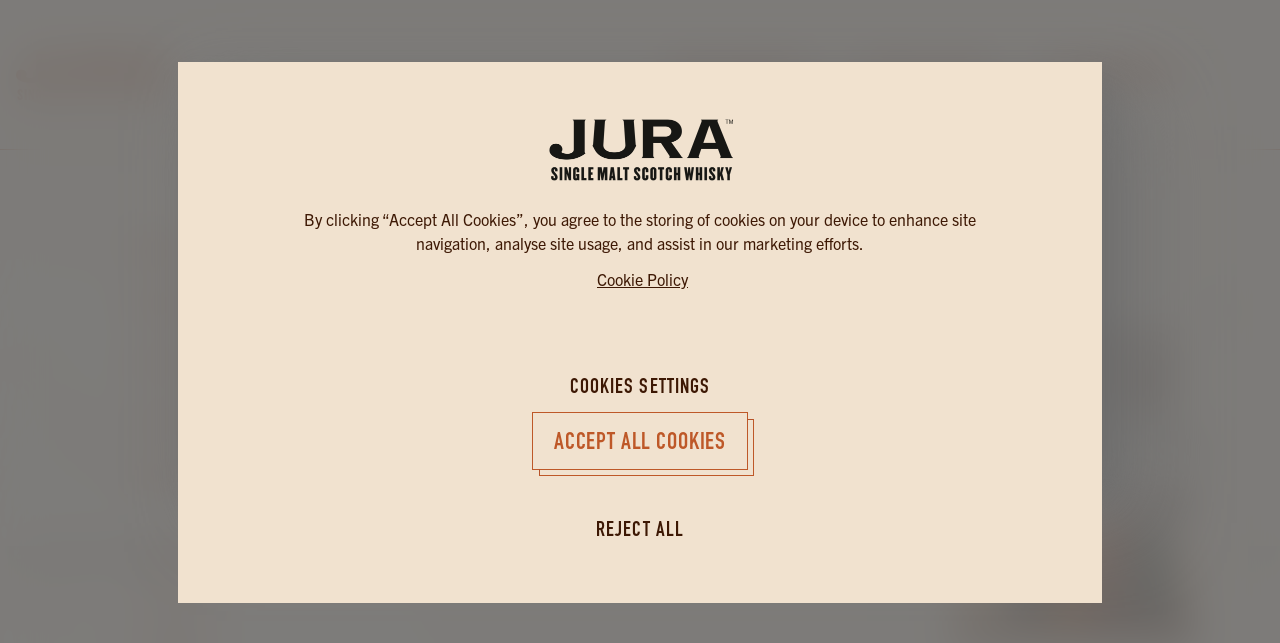

--- FILE ---
content_type: text/html; charset=utf-8
request_url: https://www.jurawhisky.com/en-us/legal/terms-and-conditions/
body_size: 13771
content:
<!DOCTYPE html><html lang=en data-theme=jura data-brand=Jura><head><meta charset=utf-8 /><meta http-equiv=X-UA-Compatible content="IE=edge"/><meta name=viewport content="width=device-width, initial-scale=1"/><title>Terms and conditions | Jura Single Malt Whisky</title><meta name=description content="View Jura's Legal Terms: Understand the terms and conditions governing the use of the website and electronic media, including intellectual property rights, warranties, and liability limitations."/><meta name=keywords content=""/><meta name=robots content="index, follow"/><meta name=author content=Jura /><link rel=apple-touch-icon sizes=180x180 href=/favicon-jura/apple-touch-icon.png /><link rel=icon type=image/png sizes=32x32 href=/favicon-jura/favicon-32x32.png /><link rel=icon type=image/png sizes=16x16 href=/favicon-jura/favicon-16x16.png /><link rel=manifest href=/favicon-jura/site.webmanifest /><meta name=theme-color content=#ffffff /><meta http-equiv=content-language content=en-US /><link rel=canonical href="https://www.jurawhisky.com/en-us/legal/terms-and-conditions/"/><link rel=alternate hreflang=en-US href="https://www.jurawhisky.com/en-us/legal/terms-and-conditions/"/><link rel=alternate hreflang=en-GB href="https://www.jurawhisky.com/en-gb/legal/terms-and-conditions/"/><link rel=alternate hreflang=x-default href="https://www.jurawhisky.com/"/><meta itemprop=name content="Terms and conditions | Jura Single Malt Whisky  | Jura"/><meta itemprop=description content="View Jura's Legal Terms: Understand the terms and conditions governing the use of the website and electronic media, including intellectual property rights, warranties, and liability limitations."/><meta itemprop=image content=https://www.jurawhisky.com /><meta name=twitter:card content=summary_large_image /><meta name=twitter:title content="Terms and conditions | Jura Single Malt Whisky  | Jura"/><meta name=twitter:description content="View Jura's Legal Terms: Understand the terms and conditions governing the use of the website and electronic media, including intellectual property rights, warranties, and liability limitations."/><meta name=twitter:image:src content=https://www.jurawhisky.com /><meta property=og:title content="Terms and conditions | Jura Single Malt Whisky  | Jura"/><meta property=og:type content=article /><meta property=og:url content="https://www.jurawhisky.com/en-us/legal/terms-and-conditions/"/><meta property=og:image content=https://www.jurawhisky.com /><meta property=og:description content="View Jura's Legal Terms: Understand the terms and conditions governing the use of the website and electronic media, including intellectual property rights, warranties, and liability limitations."/><meta property=og:site_name content=Jura /><meta property=article:published_time content=2025-09-12T15:11:26.2200000Z; /><meta property=article:modified_time content=2025-09-19T12:10:49.2170000Z; /><meta name=format-detection content="telephone=no"/><meta name=format-detection content="fax=no"/><script>(function(w,d,s,l,i){w[l]=w[l]||[];w[l].push({'gtm.start':new Date().getTime(),event:'gtm.js'});var f=d.getElementsByTagName(s)[0],j=d.createElement(s),dl=l!='dataLayer'?'&l='+l:'';j.async=true;j.src='https://www.googletagmanager.com/gtm.js?id='+i+dl;f.parentNode.insertBefore(j,f);})(window,document,'script','dataLayer','GTM-WWQBJS6');</script><script defer data-liquid-commerce-elements data-token=pk_5kf3LgM3qpVxExEJYYMByn1A6bOUHP6zmNqeZmbX32rPski7inI8BiMfs0xjXjx77p8oLDvJFrCiXJBj0ksp7OGp data-cart-badge-button="" data-env=production data-debug-mode=panel src=https://assets-elements.liquidcommerce.us/juraw/all/elements.js></script><link rel=stylesheet href=https://use.typekit.net/vvk4jzd.css /><link rel=stylesheet href="/css/jura/_dist/styles-jura.css?ran=6af568fb-7378-4f30-8da4-7a81eb46e15d"/></head><body class="body--legalPages bodyid--12234"><a href=#maincontent class=skip-link tabindex=0>Skip to Content</a> <a href=#mainnavigation class=skip-link tabindex=0>Skip to navigation</a><div class=wrapper><noscript><iframe src="https://www.googletagmanager.com/ns.html?id=GTM-WWQBJS6" height=0 width=0 style=display:none;visibility:hidden></iframe></noscript><header class=header id=header><div class="container header__container relative header__container--reserve"><div class=header__menu-wrapper><button type=button class="nav__toggle uppercase button button--text color--primary" data-toggle=collapse data-target=#navbar aria-expanded=false title=Menu aria-label=""> <i class="icon icon--burger nav__toggle--open"></i> <i class="icon icon--close nav__toggle--close"></i> </button></div><a class="logo header__logo" href="/en-us/" aria-label="Fettercairn homepage"></a> <nav class="nav flex gap"><ul class="nav__list list--reset flex" id=mainnavigation><li class=nav__item><button class="nav__link decoration--none button button--text nav__link--dropdown whisky-nav"> <span> Our Whisky </span> <i class="icon icon--chevron-down"></i> </button><div class="nav__dropdown whisky-nav__dropdown"><div class="nav__dropdown-container container container--medium"><ul class="nav__dropdown-headings list--reset"><li class="nav__dropdown-item nav__dropdown-item--back"><button class="nav__link nav__link--back decoration--none nav__link--primary button button--text"> <i class="icon icon--chevron-left"></i> <span>Our Whisky</span> </button></li><li class=nav__dropdown-item><button data-nav-child-index=0 class="js-nav-label-toggle nav__link nav__link--label decoration--none button button--text nav__label--active"> <span>Core Range</span> </button><div class=nav__sub-mobile><ul class=list--reset><li class="nav__dropdown-item nav__dropdown-item--grandchild"><a href="/en-us/our-whisky/core-range/10-year-old/" class="nav__link decoration--none nav__link--child"> <span>10 Year Old</span> </a></li><li class="nav__dropdown-item nav__dropdown-item--grandchild"><a href="/en-us/our-whisky/core-range/12-year-old/" class="nav__link decoration--none nav__link--child"> <span>12 Year Old</span> </a></li><li class="nav__dropdown-item nav__dropdown-item--grandchild"><a href="/en-us/our-whisky/core-range/14-year-old/" class="nav__link decoration--none nav__link--child"> <span>14 Year Old</span> </a></li><li class="nav__dropdown-item nav__dropdown-item--grandchild"><a href="/en-us/our-whisky/core-range/18-year-old/" class="nav__link decoration--none nav__link--child"> <span>18 Year Old</span> </a></li><li class="nav__dropdown-item nav__dropdown-item--grandchild"><a href="/en-us/our-whisky/core-range/jura-seven-wood/" class="nav__link decoration--none nav__link--child"> <span>Jura Seven Wood</span> </a></li></ul><a href=/en-us/our-whisky/core-range/#AgedRange class="button button--primary button--small nav__button--mobile marginTop--small hidden--desktop-up">See the full range</a></div></li><li class=nav__dropdown-item><button data-nav-child-index=1 class="js-nav-label-toggle nav__link nav__link--label decoration--none button button--text"> <span>Cask Editions</span> </button><div class=nav__sub-mobile><ul class=list--reset><li class="nav__dropdown-item nav__dropdown-item--grandchild"><a href="/en-us/our-whisky/cask-editions/american-bourbon-cask/" class="nav__link decoration--none nav__link--child"> <span>American Bourbon Cask</span> </a></li><li class="nav__dropdown-item nav__dropdown-item--grandchild"><a href="/en-us/our-whisky/cask-editions/caribbean-rum-cask/" class="nav__link decoration--none nav__link--child"> <span>Caribbean Rum Cask</span> </a></li></ul><a href=/en-us/our-whisky/cask-editions/#CaskEditions class="button button--primary button--small nav__button--mobile marginTop--small hidden--desktop-up">See the full range</a></div></li><li class=nav__dropdown-item><button data-nav-child-index=2 class="js-nav-label-toggle nav__link nav__link--label decoration--none button button--text"> <span>Rare &amp; Aged</span> </button><div class=nav__sub-mobile><ul class=list--reset><li class="nav__dropdown-item nav__dropdown-item--grandchild"><a href="/en-us/our-whisky/rare-aged/21-year-old-tide/" class="nav__link decoration--none nav__link--child"> <span>21 Year Old (Tide)</span> </a></li><li class="nav__dropdown-item nav__dropdown-item--grandchild"><a href="/en-us/our-whisky/rare-aged/28-year-old/" class="nav__link decoration--none nav__link--child"> <span>28 Year Old</span> </a></li><li class="nav__dropdown-item nav__dropdown-item--grandchild"><a href="/en-us/our-whisky/rare-aged/1993-vintage/" class="nav__link decoration--none nav__link--child"> <span>1993 Vintage</span> </a></li><li class="nav__dropdown-item nav__dropdown-item--grandchild"><a href="/en-us/our-whisky/rare-aged/1990-vintage/" class="nav__link decoration--none nav__link--child"> <span>1990 Vintage</span> </a></li><li class="nav__dropdown-item nav__dropdown-item--grandchild"><a href="/en-us/our-whisky/rare-aged/1989-vintage/" class="nav__link decoration--none nav__link--child"> <span>1989 Vintage</span> </a></li><li class="nav__dropdown-item nav__dropdown-item--grandchild"><a href="/en-us/our-whisky/rare-aged/1975-vintage/" class="nav__link decoration--none nav__link--child"> <span>1975 Vintage</span> </a></li></ul><a href=/en-us/our-whisky/rare-aged/#RareAndAged class="button button--primary button--small nav__button--mobile marginTop--small hidden--desktop-up">See the full range</a></div></li><li class=nav__dropdown-item><a href="/en-us/previous-releases/" class="nav__link decoration--none nav__link--child"> <span>Previous Releases</span> </a></li><li class=nav__dropdown-item><a href="/en-us/our-whisky/" class="nav__link decoration--none nav__link--child"> <span>Our Whisky</span> </a></li></ul><div class="nav__sub nav__sub--active" data-nav-child-index=0><ul class=list--reset><li class="nav__dropdown-item nav__dropdown-item--grandchild"><button data-nav-child-index=0 class="js-nav-product-toggle nav__link nav__link--label nav__link--small decoration--none button button--text"> <span>10 Year Old</span> </button></li><li class="nav__dropdown-item nav__dropdown-item--grandchild"><button data-nav-child-index=1 class="js-nav-product-toggle nav__link nav__link--label nav__link--small decoration--none button button--text"> <span>12 Year Old</span> </button></li><li class="nav__dropdown-item nav__dropdown-item--grandchild"><button data-nav-child-index=2 class="js-nav-product-toggle nav__link nav__link--label nav__link--small decoration--none button button--text"> <span>14 Year Old</span> </button></li><li class="nav__dropdown-item nav__dropdown-item--grandchild"><button data-nav-child-index=3 class="js-nav-product-toggle nav__link nav__link--label nav__link--small decoration--none button button--text"> <span>18 Year Old</span> </button></li><li class="nav__dropdown-item nav__dropdown-item--grandchild"><button data-nav-child-index=4 class="js-nav-product-toggle nav__link nav__link--label nav__link--small decoration--none button button--text"> <span>Jura Seven Wood</span> </button></li></ul></div><div class=nav__product data-nav-child-index=0 data-nav-product-index=0><div class=nav__content><div class="font-weight--regular font-size--1 font-family--body color--dark"><p>A whisky only Jura could make, born of our island and still produced today in a bottle originally shaped to withstand the roughest of journeys from our home. Crafted in exceptionally tall stills and matured for 10 years in American White Oak ex bourbon barrels.</p></div><a href="/en-us/our-whisky/core-range/10-year-old/" class="button button--primary button--small">View product</a></div><div class=nav__image-wrapper><img class="nav__image nav__image--bottle" src="/media/d00fffbz/10yo.png?width=230&amp;height=654&amp;v=1dc1b1a7cacc7b0" alt=10YO width=230 height=654 /></div></div><div class=nav__product data-nav-child-index=0 data-nav-product-index=1><div class=nav__content><div class="font-weight--regular font-size--1 font-family--body color--dark"><p>Just like a visit to our island home, this whisky is as unique and rewarding as it is enjoyable.</p></div><a href="/en-us/our-whisky/core-range/12-year-old/" class="button button--primary button--small">View product</a></div><div class=nav__image-wrapper><img class="nav__image nav__image--bottle" src="/media/g3hdewvh/12yo-us.png?width=230&amp;height=654&amp;v=1dc5a35f90dccf0" alt="12YO (US)" width=230 height=654 /></div></div><div class=nav__product data-nav-child-index=0 data-nav-product-index=2><div class=nav__content><div class="font-weight--regular font-size--1 font-family--body color--dark"><p>Finished in American Rye casks for a warm, welcoming whisky that's perfectly reminiscent of the long summer days on Jura.</p></div><a href="/en-us/our-whisky/core-range/14-year-old/" class="button button--primary button--small">View product</a></div><div class=nav__image-wrapper><img class="nav__image nav__image--bottle" src="/media/2lwlgpqn/14yo-us.png?width=230&amp;height=654&amp;v=1dc5a35f9566eb0" alt="14YO (US)" width=230 height=654 /></div></div><div class=nav__product data-nav-child-index=0 data-nav-product-index=3><div class=nav__content><div class="font-weight--regular font-size--1 font-family--body color--dark"><p>Crafted in our exceptionally tall stills, only an island like ours could create a whisky like this.</p></div><a href="/en-us/our-whisky/core-range/18-year-old/" class="button button--primary button--small">View product</a></div><div class=nav__image-wrapper><img class="nav__image nav__image--bottle" src="/media/p3ydsbow/18yo-us.png?width=230&amp;height=654&amp;v=1dc5a33a45e07d0" alt="18YO (US) (1)" width=230 height=654 /></div></div><div class=nav__product data-nav-child-index=0 data-nav-product-index=4><div class=nav__content><div class="font-weight--regular font-size--1 font-family--body color--dark"><p>The ability of Jura’s tiny island community to reimagine and reinvent has allowed our distillery to thrive. Such vision has brought to life this complex single malt - a fitting tribute to our Master Blender’s skill. Thanks to the forestry commission, sawmill and cooperage in France, we use the finest virgin French oak casks to enhance our whisky.</p></div><a href="/en-us/our-whisky/core-range/jura-seven-wood/" class="button button--primary button--small">View product</a></div><div class=nav__image-wrapper><img class="nav__image nav__image--bottle" src="/media/wzlkfotj/seven-wood-us.png?width=230&amp;height=654&amp;v=1dc5a35f93ea0f0" alt="Seven Wood (US)" width=230 height=654 /></div></div><div class=nav__sub data-nav-child-index=1><ul class=list--reset><li class="nav__dropdown-item nav__dropdown-item--grandchild"><button data-nav-child-index=0 class="js-nav-product-toggle nav__link nav__link--label nav__link--small decoration--none button button--text"> <span>American Bourbon Cask</span> </button></li><li class="nav__dropdown-item nav__dropdown-item--grandchild"><button data-nav-child-index=1 class="js-nav-product-toggle nav__link nav__link--label nav__link--small decoration--none button button--text"> <span>Caribbean Rum Cask</span> </button></li></ul></div><div class=nav__product data-nav-child-index=1 data-nav-product-index=0><div class=nav__content><div class="font-weight--regular font-size--1 font-family--body color--dark"><p>Jura American Bourbon Cask is matured in American Bourbon barrels for a fresh and fruity finish. With layers of ripe citrus fruit, vanilla and salted caramel.&nbsp;</p></div><a href="/en-us/our-whisky/cask-editions/american-bourbon-cask/" class="button button--primary button--small">View product</a></div><div class=nav__image-wrapper><img class="nav__image nav__image--bottle" src="/media/ttylsyoy/bourbon-cask-us.png?width=230&amp;height=654&amp;v=1dc5a36154cf0d0" alt="Bourbon Cask (US)" width=230 height=654 /></div></div><div class=nav__product data-nav-child-index=1 data-nav-product-index=1><div class=nav__content><div class="font-weight--regular font-size--1 font-family--body color--dark"><p>Jura Caribbean Rum Cask is finished in select Caribbean rum casks for a smooth, creamy and fruity finish. With layers of tropical fruit, sweet citrus and a hint of vanilla spice.&nbsp;</p></div><a href="/en-us/our-whisky/cask-editions/caribbean-rum-cask/" class="button button--primary button--small">View product</a></div><div class=nav__image-wrapper><img class="nav__image nav__image--bottle" src="/media/odppypwx/rum-cask-us.png?width=230&amp;height=654&amp;v=1dc5a3615613c20" alt="Rum Cask (US)" width=230 height=654 /></div></div><div class=nav__sub data-nav-child-index=2><ul class=list--reset><li class="nav__dropdown-item nav__dropdown-item--grandchild"><button data-nav-child-index=0 class="js-nav-product-toggle nav__link nav__link--label nav__link--small decoration--none button button--text"> <span>21 Year Old (Tide)</span> </button></li><li class="nav__dropdown-item nav__dropdown-item--grandchild"><button data-nav-child-index=1 class="js-nav-product-toggle nav__link nav__link--label nav__link--small decoration--none button button--text"> <span>28 Year Old</span> </button></li><li class="nav__dropdown-item nav__dropdown-item--grandchild"><button data-nav-child-index=2 class="js-nav-product-toggle nav__link nav__link--label nav__link--small decoration--none button button--text"> <span>1993 Vintage</span> </button></li><li class="nav__dropdown-item nav__dropdown-item--grandchild"><button data-nav-child-index=3 class="js-nav-product-toggle nav__link nav__link--label nav__link--small decoration--none button button--text"> <span>1990 Vintage</span> </button></li><li class="nav__dropdown-item nav__dropdown-item--grandchild"><button data-nav-child-index=4 class="js-nav-product-toggle nav__link nav__link--label nav__link--small decoration--none button button--text"> <span>1989 Vintage</span> </button></li><li class="nav__dropdown-item nav__dropdown-item--grandchild"><button data-nav-child-index=5 class="js-nav-product-toggle nav__link nav__link--label nav__link--small decoration--none button button--text"> <span>1975 Vintage</span> </button></li></ul></div><div class=nav__product data-nav-child-index=2 data-nav-product-index=0><div class=nav__content><div class="font-weight--regular font-size--1 font-family--body color--dark"><p>On our island home, it’s easy to lose track of time. But if you stop a moment in that beautiful wilderness and take in the silence, eventually you’ll notice the rhythm of the tide bringing you back.</p></div><a href="/en-us/our-whisky/rare-aged/21-year-old-tide/" class="button button--primary button--small">View product</a></div><div class=nav__image-wrapper><img class="nav__image nav__image--bottle" src="/media/avgbzmt4/21yo-tide.png?width=230&amp;height=654&amp;v=1dc1b1a7d1fadc0" alt="21YO (Tide)" width=230 height=654 /></div></div><div class=nav__product data-nav-child-index=2 data-nav-product-index=1><div class=nav__content><div class="font-weight--regular font-size--1 font-family--body color--dark"><p>Part of our Rare and Aged collection, this deep amber gold whisky reveals aromas of pear, fudge and lemon cheesecake with an intriguing palate of tropical fruits and almond fruit cake.&nbsp;</p></div><a href="/en-us/our-whisky/rare-aged/28-year-old/" class="button button--primary button--small">View product</a></div><div class=nav__image-wrapper><img class="nav__image nav__image--bottle" src="/media/fbxpcu0d/28yo.png?width=230&amp;height=654&amp;v=1dc1b1aa7bb1e70" alt=28YO width=230 height=654 /></div></div><div class=nav__product data-nav-child-index=2 data-nav-product-index=2><div class=nav__content><div class="font-weight--regular font-size--1 font-family--body color--dark"><p>Part of our Rare and Aged collection, this limited edition, exceptional single malt promises full depth of flavour combined with the liveliness of our island character.</p></div><a href="/en-us/our-whisky/rare-aged/1993-vintage/" class="button button--primary button--small">View product</a></div><div class=nav__image-wrapper><img class="nav__image nav__image--bottle" src="/media/xm2ig5l5/jura-1993.png?width=230&amp;height=654&amp;v=1dc1b1aa7a1ca10" alt="Jura 1993" width=230 height=654 /></div></div><div class=nav__product data-nav-child-index=2 data-nav-product-index=3><div class=nav__content><div class="font-weight--regular font-size--1 font-family--body color--dark"><p>Shining a light on the distillery’s exceptional spirit from a bygone era, Jura Rare Vintage 1990 is a rich and lively single malt, reflective of the character now synonymous with our island and its tiny island community.</p></div><a href="/en-us/our-whisky/rare-aged/1990-vintage/" class="button button--primary button--small">View product</a></div><div class=nav__image-wrapper><img class="nav__image nav__image--bottle" src="/media/22vlpdfl/jura-1990.png?width=230&amp;height=654&amp;v=1dc1b1aa7d9a2f0" alt="Jura 1990" width=230 height=654 /></div></div><div class=nav__product data-nav-child-index=2 data-nav-product-index=4><div class=nav__content><div class="font-weight--regular font-size--1 font-family--body color--dark"><p><span class="NormalTextRun SCXW190405402 BCX0">This Jura Rare Vintage, distilled on 11th April 1989, captures the diverse character of our island home. Matured over three decades in American White Oak Bourbon Barrels and bottled at 53.5% ABV, this rare spirit delivers an exotic composition of colour, aroma and flavour.</span>&nbsp;</p></div><a href="/en-us/our-whisky/rare-aged/1989-vintage/" class="button button--primary button--small">View product</a></div><div class=nav__image-wrapper><img class="nav__image nav__image--bottle" src="/media/uufd4hpb/jura-1989.png?width=230&amp;height=654&amp;v=1dc1b1aa7ef9bf0" alt="Jura 1989" width=230 height=654 /></div></div><div class=nav__product data-nav-child-index=2 data-nav-product-index=5><div class=nav__content><div class="font-weight--regular font-size--1 font-family--body color--dark"><p>The Jura Very Rare Vintage 1975 is a statement of exclusivity that is written in the colour, aromas and flavours of a truly extraordinary single malt whisky. One of only 21 bottles ever released, this is the ultimate malt to treasure; it has been bottled to savour.</p></div><a href="/en-us/our-whisky/rare-aged/1975-vintage/" class="button button--primary button--small">View product</a></div><div class=nav__image-wrapper><img class="nav__image nav__image--bottle" src="/media/mwfh4z3r/jura-1975.png?width=230&amp;height=654&amp;v=1dc1b1aa80d0f00" alt="Jura 1975" width=230 height=654 /></div></div><div class="nav__range-content nav__range-content--active" data-nav-child-index=0><div class=nav__content><div class="font-weight--regular font-size--1 font-family--body color--dark"><p>Our core range showcases our approachable fruity and balanced style of whiskies. Choose from our 10, 12, 14 or 18 Year Old island malts – each one perfect for sharing.</p></div><a href=/en-us/our-whisky/core-range/#AgedRange class="button button--primary button--small">See the full range</a></div><div class=nav__image-wrapper><img class=nav__image src="/media/g3hdewvh/12yo-us.png?width=230&amp;height=654&amp;v=1dc5a35f90dccf0" alt="12YO (US)" width=230 height=654 /></div></div><div class=nav__range-content data-nav-child-index=1><div class=nav__content><div class="font-weight--regular font-size--1 font-family--body color--dark"><p><span class="NormalTextRun SCXW102719741 BCX0">Our Cask Editions range is the perfect introduction to our whiskies, showcasing cask types from around the world that complement our fruity and balanced style.</span></p></div><a href=/en-us/our-whisky/cask-editions/#CaskEditions class="button button--primary button--small">See the full range</a></div><div class=nav__image-wrapper><img class=nav__image src="/media/ttylsyoy/bourbon-cask-us.png?width=230&amp;height=654&amp;v=1dc5a36154cf0d0" alt="Bourbon Cask (US)" width=230 height=654 /></div></div><div class=nav__range-content data-nav-child-index=2><div class=nav__content><div class="font-weight--regular font-size--1 font-family--body color--dark"><p><span class="NormalTextRun SCXW147538385 BCX0">As the name suggests, this collection represents the oldest and rarest Jura whiskies ever produced.</span>&nbsp;</p></div><a href=/en-us/our-whisky/rare-aged/#RareAndAged class="button button--primary button--small">See the full range</a></div><div class=nav__image-wrapper><img class=nav__image src="/media/mwfh4z3r/jura-1975.png?width=230&amp;height=654&amp;v=1dc1b1aa80d0f00" alt="Jura 1975" width=230 height=654 /></div></div><div class=nav__range-content data-nav-child-index=3><div class=nav__content></div></div><div class=nav__range-content data-nav-child-index=4><div class=nav__content></div></div></div></div></li><li class=nav__item><button class="nav__link decoration--none button button--text nav__link--dropdown"> <span> Distillery </span> <i class="icon icon--chevron-down"></i> </button><div class=nav__dropdown><ul class="nav__dropdown-container nav__dropdown-container--default container container--medium list--reset"><li class="nav__dropdown-item nav__dropdown-item--back"><button class="nav__link nav__link--back decoration--none nav__link--primary button button--text"> <i class="icon icon--chevron-left"></i> <span>Distillery</span> </button></li><li class=nav__dropdown-item><a href="/en-us/distillery/" class="nav__link decoration--none nav__link--child"> <span>Our Distillery</span> </a></li><li class=nav__dropdown-item><a href="/en-us/distillery/meet-the-team/" class="nav__link decoration--none nav__link--child"> <span>Meet the Team</span> </a></li><li class=nav__dropdown-item><a href="/en-us/distillery/our-tours/" class="nav__link decoration--none nav__link--child"> <span>Our Tours</span> </a></li></ul></div></li><li class=nav__item><button class="nav__link decoration--none button button--text nav__link--dropdown"> <span> Community </span> <i class="icon icon--chevron-down"></i> </button><div class=nav__dropdown><ul class="nav__dropdown-container nav__dropdown-container--default container container--medium list--reset"><li class="nav__dropdown-item nav__dropdown-item--back"><button class="nav__link nav__link--back decoration--none nav__link--primary button button--text"> <i class="icon icon--chevron-left"></i> <span>Community</span> </button></li><li class=nav__dropdown-item><a href="/en-us/community/feis-ile/" class="nav__link decoration--none nav__link--child"> <span>F&#xE8;is &#xCC;le</span> </a></li><li class=nav__dropdown-item><a href="/en-us/community/jura-x-lussa-gin/" class="nav__link decoration--none nav__link--child"> <span>Jura X Lussa Gin</span> </a></li><li class=nav__dropdown-item><a href="/en-us/community/jura-x-konrad-borkowski/" class="nav__link decoration--none nav__link--child"> <span>Jura X Konrad Borkowski</span> </a></li><li class=nav__dropdown-item><a href="/en-us/community/jura-x-deer-island-rum/" class="nav__link decoration--none nav__link--child"> <span>Jura X Deer Island Rum</span> </a></li><li class=nav__dropdown-item><a href="/en-us/community/jura-x-jura-guided/" class="nav__link decoration--none nav__link--child"> <span>Jura X Jura Guided</span> </a></li></ul></div></li></ul></nav></div></header><main class="flex flex--column" id=maincontent><section class=modal id=ageGate tabindex=0><div class="spinner spinner--large spinner--modal"></div><div class=modal__box><div class=modal__content><section class="age-gate flex flex--align-center"><div class="container age-gate__container flex flex--column flex--align-center text-align--center"><div class="logo age-gate__logo"></div><div><p class="age-gate__title font-size--body-large color--dark">To use this website you must be of legal drinking age</p><div class="age-gate__legend color--dark">Please select your date of birth and location</div></div><div class="age-gate__fields flex flex--column"><div class="age-gate__date select-container-date"><div class=age-gate__input-container><input name=AGMonth id=AGMonth type=text pattern=[0-9]* inputmode=numeric placeholder=1 value=1 autocomplete=bday-month /> <label for=AGMonth>Month</label></div><div class=age-gate__input-container><input name=AGDay id=AGDay type=text pattern=[0-9]* inputmode=numeric placeholder=1 value=1 autocomplete=bday-day /> <label for=AGDay>Day</label></div><div class="age-gate__input-container age-gate__input--year"><input name=AGYear id=AGYear type=text pattern=[0-9]* inputmode=numeric placeholder=2004 value=2004 autocomplete=bday-year /> <label for=AGYear>Year</label></div></div><div class=select-container><label class=visually-hidden for=Countries>Select your country</label> <select name=Countries id=Countries><option value=AF>Afghanistan</option><option value=AL>Albania</option><option value=DZ>Algeria</option><option value=AD>Andorra</option><option value=AO>Angola</option><option value=AG>Antigua and Barbuda</option><option value=AR>Argentina</option><option value=AM>Armenia</option><option value=AU>Australia</option><option value=AT>Austria</option><option value=AZ>Azerbaijan</option><option value=BS>Bahamas</option><option value=BH>Bahrain</option><option value=BD>Bangladesh</option><option value=BB>Barbados</option><option value=BY>Belarus</option><option value=BE>Belgium</option><option value=BZ>Belize</option><option value=BJ>Benin</option><option value=BT>Bhutan</option><option value=BO>Bolivia</option><option value=BA>Bosnia and Herzegovina</option><option value=BW>Botswana</option><option value=BR>Brazil</option><option value=BN>Brunei</option><option value=BG>Bulgaria</option><option value=BF>Burkina Faso</option><option value=BI>Burundi</option><option value=CV>Cabo Verde</option><option value=KH>Cambodia</option><option value=CM>Cameroon</option><option value=CA>Canada</option><option value=CF>Central African Republic</option><option value=TD>Chad</option><option value=CL>Chile</option><option value=CN>China</option><option value=CO>Colombia</option><option value=KM>Comoros</option><option value=CG>Congo (Congo-Brazzaville)</option><option value=CD>Democratic Republic of the Congo</option><option value=CR>Costa Rica</option><option value=CI>C&#xF4;te d&#x27;Ivoire</option><option value=HR>Croatia</option><option value=CU>Cuba</option><option value=CY>Cyprus</option><option value=CZ>Czechia (Czech Republic)</option><option value=DK>Denmark</option><option value=DJ>Djibouti</option><option value=DM>Dominica</option><option value=DO>Dominican Republic</option><option value=EC>Ecuador</option><option value=EG>Egypt</option><option value=SV>El Salvador</option><option value=GQ>Equatorial Guinea</option><option value=ER>Eritrea</option><option value=EE>Estonia</option><option value=SZ>Eswatini (fmr. &quot;Swaziland&quot;)</option><option value=ET>Ethiopia</option><option value=FJ>Fiji</option><option value=FI>Finland</option><option value=FR>France</option><option value=GA>Gabon</option><option value=GM>Gambia</option><option value=GE>Georgia</option><option value=DE>Germany</option><option value=GH>Ghana</option><option value=GR>Greece</option><option value=GD>Grenada</option><option value=GT>Guatemala</option><option value=GN>Guinea</option><option value=GW>Guinea-Bissau</option><option value=GY>Guyana</option><option value=HT>Haiti</option><option value=VA>Holy See</option><option value=HN>Honduras</option><option value=HU>Hungary</option><option value=IS>Iceland</option><option value=IN>India</option><option value=ID>Indonesia</option><option value=IR>Iran</option><option value=IQ>Iraq</option><option value=IE>Ireland</option><option value=IL>Israel</option><option value=IT>Italy</option><option value=JM>Jamaica</option><option value=JP>Japan</option><option value=JO>Jordan</option><option value=KZ>Kazakhstan</option><option value=KE>Kenya</option><option value=KI>Kiribati</option><option value=KW>Kuwait</option><option value=KG>Kyrgyzstan</option><option value=LA>Laos</option><option value=LV>Latvia</option><option value=LB>Lebanon</option><option value=LS>Lesotho</option><option value=LR>Liberia</option><option value=LY>Libya</option><option value=LI>Liechtenstein</option><option value=LT>Lithuania</option><option value=LU>Luxembourg</option><option value=MG>Madagascar</option><option value=MW>Malawi</option><option value=MY>Malaysia</option><option value=MV>Maldives</option><option value=ML>Mali</option><option value=MT>Malta</option><option value=MH>Marshall Islands</option><option value=MR>Mauritania</option><option value=MU>Mauritius</option><option value=MX>Mexico</option><option value=FM>Micronesia</option><option value=MD>Moldova</option><option value=MC>Monaco</option><option value=MN>Mongolia</option><option value=ME>Montenegro</option><option value=MA>Morocco</option><option value=MZ>Mozambique</option><option value=MM>Myanmar (formerly Burma)</option><option value=NA>Namibia</option><option value=NR>Nauru</option><option value=NP>Nepal</option><option value=NL>Netherlands</option><option value=NZ>New Zealand</option><option value=NI>Nicaragua</option><option value=NE>Niger</option><option value=NG>Nigeria</option><option value=KR>North Korea</option><option value=MK>North Macedonia</option><option value=NO>Norway</option><option value=OM>Oman</option><option value=PK>Pakistan</option><option value=PW>Palau</option><option value=PS>Palestine State</option><option value=PA>Panama</option><option value=PG>Papua New Guinea</option><option value=PY>Paraguay</option><option value=PE>Peru</option><option value=PH>Philippines</option><option value=PL>Poland</option><option value=PT>Portugal</option><option value=QA>Qatar</option><option value=RO>Romania</option><option value=RU>Russia</option><option value=RW>Rwanda</option><option value=KN>Saint Kitts and Nevis</option><option value=LC>Saint Lucia</option><option value=VC>Saint Vincent and the Grenadines</option><option value=WS>Samoa</option><option value=SM>San Marino</option><option value=ST>Sao Tome and Principe</option><option value=SA>Saudi Arabia</option><option value=SN>Senegal</option><option value=RS>Serbia</option><option value=SC>Seychelles</option><option value=SL>Sierra Leone</option><option value=SG>Singapore</option><option value=SK>Slovakia</option><option value=SI>Slovenia</option><option value=SB>Solomon Islands</option><option value=SO>Somalia</option><option value=ZA>South Africa</option><option value=KP>South Korea</option><option value=SS>South Sudan</option><option value=ES>Spain</option><option value=LK>Sri Lanka</option><option value=SD>Sudan</option><option value=SR>Suriname</option><option value=SE>Sweden</option><option value=CH>Switzerland</option><option value=SY>Syria</option><option value=TW>Taiwan</option><option value=TJ>Tajikistan</option><option value=TZ>Tanzania</option><option value=TH>Thailand</option><option value=TL>Timor-Leste</option><option value=TG>Togo</option><option value=TO>Tonga</option><option value=TT>Trinidad and Tobago</option><option value=TN>Tunisia</option><option value=TR>Turkey</option><option value=TM>Turkmenistan</option><option value=TV>Tuvalu</option><option value=UG>Uganda</option><option value=UA>Ukraine</option><option value=AE>United Arab Emirates</option><option value=GB>United Kingdom</option><option selected value=US>United States of America</option><option value=UY>Uruguay</option><option value=UZ>Uzbekistan</option><option value=VU>Vanuatu</option><option value=VE>Venezuela</option><option value=VN>Vietnam</option><option value=YE>Yemen</option><option value=ZM>Zambia</option><option value=ZW>Zimbabwe</option></select></div></div><div class=form__submit><button id=age-gate-submit type=button class="button button--primary age-gate__button"> <span class=submit__text>Enter Jura</span> <span class="spinner spinner--small hidden"></span> </button></div><div id=dictionary-values data-invalid-date-message='Invalid date'></div></div></section><script>var notOldEnoughError='You must be %%purchaseAge%% in %%country%% to enter this site';var notAllowedByCountry='Alcohol purchase is prohibited in %%country%%';var pleaseCompleteDate='Please complete the date fields';var pleaseCompleteCountry='Country must be selected';var ageGateUrl='/umbraco/surface/API/CheckAgeGate/';document.querySelector("body").classList.add('overflow--hidden');document.getElementById('age-gate-submit').addEventListener('click',function(event){event.preventDefault();checkAge();});</script></div></div></section><div id=announcement data-delay=0 class="announcement bg--secondary hidden"><button id=announcementClose class="button button--text announcement__close color--silver"><i class="icon icon--close-thin"></i></button><div class=announcement__content><p tabindex=-1 class="h2--announcement color--dark">New labels, same story</p><div class=announcement__description><p>Though our look is evolving, the whisky within is exactly as you know it</p></div><img class=announcement__image src="/media/geybu5lb/range_crop.png?width=240&amp;height=160&amp;v=1dc62e546fc1270" alt="Range Crop"/></div></div><section class="bg--light paddingTop--medium paddingBottom--small"><div class="container container--medium"><h1 class="h1 title--bold color--primary">Terms and conditions</h1></div></section><section class="bg--light paddingTop--medium paddingBottom--medium"><div class="container container--medium legal-page"><p class=font-weight--medium>Whyte &amp; Mackay Limited<br/>319 St Vincent Street<br/>Glasgow G2 5RG</p><p class=font-weight--medium>VAT Registration Number: 556618711</p><p class=font-weight--medium>Company Registration Number: SC014456</p><p>This legal notice applies to the entire contents of this World Wide Web site (the “Site”) and to any correspondence by e-mail between us (collectively “Electronic Media”).</p><p>The use and access of this Site is subject to the terms and conditions set out below (“Terms”). Please read these Terms before using or accessing the Site.</p><p>By using or accessing the Site or any part thereof you agree to be bound by the Terms.</p><h2 class=h3>Intellectual Property</h2><p>The phrase “Intellectual Property” means all copyright, know-how, confidential information, technical information, trade secrets, business names, trademarks, service marks, business or trade names, patents, utility models, design rights (whether registrable or otherwise), semi-conductor topography rights, database rights, all rights in the nature of unfair competition rights or rights to sue for passing-off and any other intellectual property rights whether registered or unregistered or any application therefore subsisting anywhere in the world from time to time or any other property.</p><p>Unless stated otherwise, all product names, information, designs, logos, titles, text, images, audio, video, software or other content (“Content”) within the Electronic Media are the Intellectual Property of Whyte and Mackay Limited, its affiliates or its licensors and any relevant trademarks used are the property of the respective owners.</p><p>Subject to the “Use of the Electronic Media” section below, nothing contained within the Electronic Media should be construed as granting, by implication, estoppel or otherwise, any licence or right to use any of Whyte and Mackay Limited’s Intellectual Property displayed on the Electronic Media without the prior written permission of Whyte and Mackay Limited.</p><h2>Use of the Electronic Media</h2><p>Whyte and Mackay Limited maintains the Electronic Media for your personal entertainment, information, education and communication. Please feel free to browse the Site.</p><p>You may download Content on the Electronic Media for non-commercial, personal use only provided you also retain all copyright and other proprietary notices contained on the Content.</p><p>You may not, however distribute, modify, transmit, re-use, re-post or use any or all of the Content for public or commercial purposes without Whyte and Mackay Limited’s prior written permission. Changes periodically are made to the content on this Site without notice.</p><p>Any unauthorised downloading, re-transmission or other copying or modification of any of the Content may be in breach of statutory or common law rights which could be the subject of legal action.</p><p>Whyte and Mackay Limited disclaim all liability which may result from any unauthorised reproduction or use of the information of the Site. All rights not expressly granted are reserved by Whyte and Mackay Limited.</p><h2>Warranties</h2><p>Whyte and Mackay Limited is providing the Electronic Media to you free of charge and on an “as is” and “as available” basis. Whyte and Mackay Limited does not provide any warranties in connection with the Electronic Media.</p><p>Accordingly, to the maximum extent Whyte and Mackay Limited is permitted by law, Whyte and Mackay Limited provides you with the Electronic Media on the basis that Whyte and Mackay Limited excludes all representations (except fraudulent representations), warranties, conditions and other terms (including without limitation the conditions implied by law of satisfactory quality, fitness for purpose and the use of reasonable care and skill) which but for this notice would have effect in relation to the Electronic Media.</p><p>Whyte and Mackay Limited also excludes all responsibility for any amount or kind of loss or damage that may result to you or a third party as a result of providing the Electronic Media, including but not limited to loss or damage due to viruses of whatsoever nature that may infect your computer equipment, software, data or other property on account of your access to, use of, or browsing the Site or your downloading of any Content from the Electronic Media or any sites linked to the Site.</p><p>Whyte and Mackay makes no warranty that (1) the Site will meet your requirements; (2) the Site will be uninterrupted, timely, secure or error free; or (3) any information that may be obtained from the use of the Site will be accurate or reliable.</p><h2>Limitation of Liability</h2><p>Whyte and Mackay Limited, any other party (whether or not involved in creating, producing, maintaining or delivering the Electronic Media), and any of Whyte and Mackay Limited’s holding companies, subsidiaries or affiliated companies (“Affiliates”) and the offices, directors, employees, shareholders or agents of any of them shall not be liable in connection with the Electronic Media in any way (or in connection with the use of, performance of, or your browsing in, or your links to, other sites from the Electronic Media), for any loss or damages of any kind howsoever arising,&nbsp;including without limitation, any direct, indirect, punitive or consequential loss or damages or any loss of income, profits, goodwill, data, contracts and whether or not advised of the possibility of such damages and whether in tort (or delict) (including negligence), contract or otherwise.</p><p>However, nothing in this legal notice shall exclude or limit Whyte and Mackay Limited’s liability for fraud or for death or personal injury caused by its negligence.</p><h2>Unaffiliated Products and Websites</h2><p>Descriptions of, or references to, third party products, publications or third party websites not owned by Whyte and Mackay Limited or its Affiliates do not imply any form of endorsement of that third party product, publication or website.</p><p>Whyte and Mackay Limited has not reviewed the Content on websites other than the Site and is not responsible for it.</p><p>Whyte and Mackay Limited disclaims responsibility for all representations made or implied in relation to products, publications or websites not owned or wholly controlled by Whyte and Mackay Limited.</p><p>Your linking to any third party website is at your own risk and you acknowledge and agree that Whyte and Mackay Limited shall not be responsible or liable, directly or indirectly for any damage or loss caused by or in connection with use of or reliance on any material displayed on a third party website not under Whyte and Mackay Limited’s ownership or complete control.</p><p>The Content displayed on the Site including any information regarding the price or availability of products and/or services available via any third party website is believed to be reliable when displayed but Whyte and Mackay Limited can not guarantee that such Content will be accurate, complete and current at all times.</p><h2>Communication via Electronic Media</h2><p>You shall not post or transmit any statement, material or content that is unlawful, obscene, indecent, libellous, pornographic, seditious, offensive, defamatory, threatening, abusive, liable to incite racial hatred, discriminatory, menacing, threatening, scandalous,&nbsp;blasphemous, in breach of confidence, in breach of privacy or material owned by a third party for which you have not obtained all necessary licences and/or approvals for which may cause annoyance or inconvenience.</p><p>You also agree that any postings or transmissions you make shall not constitute or encourage conduct that would be considered a criminal offence, give rise to civil liability, or otherwise be contrary to the law of, or infringe the rights of any third party enforceable in, any part of the United Kingdom, the European Union, the United States or the Commonwealth.</p><p>You must also not transmit any technically harmful postings or transmissions to or through the Electronic Media (and such shall include but not be limited to computer viruses, logic bombs, Trojan horses, worms, harmful components, corrupted data or other malicious software or harmful data) or engage in other practices of misuse (which shall include but not be limited to hacking).</p><p>Whyte and Mackay Limited will fully co-operate with any law enforcement authorities or court order requesting or directing Whyte and Mackay Limited to disclose the identity or locate any one posting any such Content.</p><p>The Site must not be accessed, monitored or copied by any manual process or by any robot, spider or other automated device.</p><h2>Consequences of Postings</h2><p>The communication or Content you transmit via or related to the Electronic Media by e-mail or otherwise, including, but not limited to, any correspondence, data, questions, comments, suggestions is and will be treated as non-confidential and non-proprietary to you.</p><p>Whyte and Mackay Limited cannot prevent the “harvesting” of information from the Electronic Media, and you may be contacted by Whyte and Mackay Limited or unrelated third parties, by e-mail or otherwise, within or outside of the Electronic Media.</p><p>Anything you transmit using the Electronic Media becomes the property of Whyte and Mackay Limited and may be edited by or on behalf of Whyte and Mackay Limited, may or may not be published, including but not limited to on the Electronic Media at the sole discretion of Whyte and Mackay Limited information and correspondence you provide and may be used by Whyte and Mackay Limited or its Affiliates for any purpose, including, but not limited to reproduction, disclosure, transmission, publication, broadcast and posting.</p><p>Furthermore, Whyte and Mackay Limited is free to use any ideas, concepts, know-how, or techniques contained in any communication you send to the Electronic Media for any purpose whatsoever including, but not limited to developing, manufacturing and marketing products using such information.</p><p>Whyte and Mackay Limited is under no obligation to monitor or review any discussion, charts, postings, transmissions, bulletin boards etc (“Postings”) on the Site and you understand and agree Whyte and Mackay Limited is not responsible for, does not control, does not endorse and does not verify the content of any Postings and makes no guarantee regarding the reliability, service, accuracy, legitimacy or quality of any Postings. You agree that you will bear any and all risk of reliance on the accuracy, validity or legitimacy of Postings.</p><p>Whyte and Mackay Limited assumes no responsibility or liability for any action or communications by you or any unrelated third party within or outside of the Electronic Media.</p><h2>Your Grant to Whyte and Mackay Limited: Acknowledgement</h2><p>You agree to all of the terms of this Notice and you grant the following to Whyte and Mackay Limited and its respective officers, directors, employees, agents, successors and assignees and anyone authorised by any of them (the “Related Parties”) the following:</p><ol><li style=line-height:1.5rem;font-size:1.125rem>All rights, title and interest in information and communication you provide on or in connection with the Electronic Media, including without limitation all copyrights, and the exclusive right and licence to sell, use, edit, adapt and/or modify the information and communication in any way</li><li style=line-height:1.5rem;font-size:1.125rem>Full permission to use your name, likeness, voice and biographical data, in whole or in part, in any and all media for the purposes of advertising, publicity and trade, and in connection therewith you hereby release them and each of them from all liability</li><li style=line-height:1.5rem;font-size:1.125rem>Indemnification and agreement to hold them harmless from any and all losses, damages, costs, expenses, rights, claims, demands and actions which any other party may have against you arising out of your participation in the Site including but not limited to personal injuries, death, disability, property damages, solicitors fees and expenses of litigation and settlement</li></ol><h2>Changes to the Terms</h2><p>Whyte and Mackay Limited reserves the right to make changes to any part of the Site and due to its policy of updating and improving the Site Whyte and Mackay Limited may wish to change the Terms.</p><p>Whyte and Mackay Limited reserve the right to modify these Terms relating to the use of and access to the Site without prior notice. The amended Terms shall become effective immediately upon the posting of the amended Terms on the Site and use of the Site by you on or after any such effective date shall constitute acceptance of such amended Terms.</p><p>You agree that Whyte and Mackay Limited, in its sole discretion, may terminate your ability to use the Site, and remove and discard any Content or Postings, for any reason whatsoever, including, without limitation, for infringing these Terms. You agree that any termination of their access to the Site may be immediate and without prior written notice.</p><h2>Governing Law</h2><p>The Electronic Media shall be governed by, and your browsing in and use of the Electronic Media, is under and subject to the laws of Scotland and under the exclusive jurisdiction of the Scottish courts. Notwithstanding the foregoing, the Electronic Media may be viewed internationally and may contain products or services not available in all countries or available in some countries only on other terms, including terms as to price.</p><p>References to a particular product or service do not imply that Whyte and Mackay Limited intend to make such products or services available in such countries.</p><h2>General</h2><p>If any provision of the Terms is found to be invalid the validity of that provision shall not affect the validity of the remaining provisions of the Terms which shall remain in full force and effect.</p><p>If Whyte and Mackay Limited fails to exercise any right or remedy available under the Terms such failure does not constitute a waiver of that right or remedy.</p><p>The Headings in the Terms are for convenience only and will have no legal meaning or effect.</p></div></section><footer class="footer bg--primary color--secondary relative"><div class="container footer__container"><div class="footer__content flex flex--column flex--justify gap--medium"><a href="/en-us/" aria-label="Fettercairn homepage" title="Jura Home"> <img class=footer__logo src=/img/Jura_Logo_White.svg alt="Jura logo" width=144 height=144 /> </a><div class="flex flex--align-center gap--medium"><div class=footer__region><div class="select-container--region relative w-100"><button class="button button--text region__toggle" title=Region aria-expanded=false> <i class="icon icon--v_globe"></i> <i class="icon icon--chevron-down"></i> </button><div id=region-selector class=region__list role=region><a class=region__link href="/en-gb/">UK (EN)</a> <a class="region__link region__link--current" href="/en-us/">US (EN)</a></div></div></div><div class="footer__links social-links"><ul class="footer__link-list footer__inline-list social-icons-list"><li><a href="https://www.instagram.com/jurawhisky/" class="footer__icon footer__icon--large footer__icon--link color--secondary" title="Jura Whisky Instagram" rel="nofollow noreferrer"> <svg xmlns=http://www.w3.org/2000/svg viewBox="0 0 448 512"><path d="M224.1 141c-63.6 0-114.9 51.3-114.9 114.9s51.3 114.9 114.9 114.9S339 319.5 339 255.9 287.7 141 224.1 141zm0 189.6c-41.1 0-74.7-33.5-74.7-74.7s33.5-74.7 74.7-74.7 74.7 33.5 74.7 74.7-33.6 74.7-74.7 74.7zm146.4-194.3c0 14.9-12 26.8-26.8 26.8-14.9 0-26.8-12-26.8-26.8s12-26.8 26.8-26.8 26.8 12 26.8 26.8zm76.1 27.2c-1.7-35.9-9.9-67.7-36.2-93.9-26.2-26.2-58-34.4-93.9-36.2-37-2.1-147.9-2.1-184.9 0-35.8 1.7-67.6 9.9-93.9 36.1s-34.4 58-36.2 93.9c-2.1 37-2.1 147.9 0 184.9 1.7 35.9 9.9 67.7 36.2 93.9s58 34.4 93.9 36.2c37 2.1 147.9 2.1 184.9 0 35.9-1.7 67.7-9.9 93.9-36.2 26.2-26.2 34.4-58 36.2-93.9 2.1-37 2.1-147.8 0-184.8zM398.8 388c-7.8 19.6-22.9 34.7-42.6 42.6-29.5 11.7-99.5 9-132.1 9s-102.7 2.6-132.1-9c-19.6-7.8-34.7-22.9-42.6-42.6-11.7-29.5-9-99.5-9-132.1s-2.6-102.7 9-132.1c7.8-19.6 22.9-34.7 42.6-42.6 29.5-11.7 99.5-9 132.1-9s102.7-2.6 132.1 9c19.6 7.8 34.7 22.9 42.6 42.6 11.7 29.5 9 99.5 9 132.1s2.7 102.7-9 132.1z"/></svg> <span class=visually-hidden>Instagram</span> </a></li><li><a href="https://facebook.com/jurawhisky/" class="footer__icon footer__icon--large footer__icon--link color--secondary" title="Jura Whisky Facebook" target="" rel="nofollow noreferrer"> <svg xmlns=http://www.w3.org/2000/svg viewBox="0 0 24 24"><path d="M14 13.5h2.5l1-4H14v-2c0-1.03 0-2 2-2h1.5V2.14c-.326-.043-1.557-.14-2.857-.14C11.928 2 10 3.657 10 6.7v2.8H7v4h3V22h4v-8.5z"/></svg> <span class=visually-hidden>Facebook</span> </a></li></ul></div></div><div class="footer__links flex flex--wrap flex--align-center gap--medium"><ul class="footer__bottom-links list--reset"><li class=footer__link-item><a class="footer__link--bottom color--secondary" href="/en-us/legal/privacy/">Privacy Policy</a></li><li class=footer__link-item><a class="footer__link--bottom color--secondary" href="/en-us/legal/terms-and-conditions/">Terms &amp; Conditions</a></li><li class=footer__link-item><a class="footer__link--bottom color--secondary" href="/en-us/legal/cookie-policy/">Cookie Policy</a></li><li class=footer__link-item><a class="footer__link--bottom color--secondary" href=javascript:OneTrust.ToggleInfoDisplay()>Manage Cookies</a></li></ul></div><div class="flex flex--align-center gap--medium"><small class=footer__copyright>&#xA9; Jura Whisky 2026 All rights reserved. &#xA9; Whyte &amp; Mackay Ltd.</small></div></div></div><picture role=presentation><source srcset="/media/nhljaiz4/footer_bg_large-01.webp?width=1920&amp;height=505&amp;v=1dbfbc2043e98c0&amp;format=webp" media="(min-width: 1441px)" type=image/webp /><source srcset="/media/nhljaiz4/footer_bg_large-01.webp?width=1920&amp;height=505&amp;v=1dbfbc2043e98c0" media="(min-width: 1441px)" type=image/jpeg /><source srcset="/media/nhljaiz4/footer_bg_large-01.webp?width=1440&amp;height=379&amp;v=1dbfbc2043e98c0&amp;format=webp" media="(min-width: 1025px)" type=image/webp /><source srcset="/media/nhljaiz4/footer_bg_large-01.webp?width=1440&amp;height=379&amp;v=1dbfbc2043e98c0" media="(min-width: 1025px)" type=image/jpeg /><source srcset="/media/nhljaiz4/footer_bg_large-01.webp?width=1024&amp;height=269&amp;v=1dbfbc2043e98c0&amp;format=webp" media="(min-width: 641px)" type=image/webp /><source srcset="/media/nhljaiz4/footer_bg_large-01.webp?width=1024&amp;height=269&amp;v=1dbfbc2043e98c0" media="(min-width: 641px)" type=image/jpeg /><source srcset="/media/nhljaiz4/footer_bg_large-01.webp?cc=0,0,0.6661804650012112,0.0000000000000001657242532385&amp;width=640&amp;v=1dbfbc2043e98c0&amp;format=webp" media="(min-width: 0px)" type=image/webp /><source srcset="/media/nhljaiz4/footer_bg_large-01.webp?cc=0,0,0.6661804650012112,0.0000000000000001657242532385&amp;width=640&amp;v=1dbfbc2043e98c0" media="(min-width: 0px)" type=image/jpeg /><img src="/media/nhljaiz4/footer_bg_large-01.webp?width=1920&amp;height=505&amp;v=1dbfbc2043e98c0" class=footer__background alt="Footer Bg Large 01" height=505 width=1920 loading=lazy /> </picture></footer></main></div><script src="/js/shared/_dist/compiled.min.js?ran=6af568fb-7378-4f30-8da4-7a81eb46e15d"></script><script src="/js/shared/_dist/jquery_3.6.4.js?ran=6af568fb-7378-4f30-8da4-7a81eb46e15d"></script><script src="/js/jura/_dist/compiled.min.js?ran=6af568fb-7378-4f30-8da4-7a81eb46e15d"></script><script src="/js/shared/_dist/GoogleDataLayer.js?ran=6af568fb-7378-4f30-8da4-7a81eb46e15d"></script><script src="/js/shared/_dist/MetaIntegration.js?ran=6af568fb-7378-4f30-8da4-7a81eb46e15d"></script><script src="/js/shared/_dist/agegate.js?ran=6af568fb-7378-4f30-8da4-7a81eb46e15d"></script><script src="/js/shared/_dist/cookie.js?ran=6af568fb-7378-4f30-8da4-7a81eb46e15d"></script><script src="/js/shared/_dist/announcement.js?ran=6af568fb-7378-4f30-8da4-7a81eb46e15d"></script><script src="/js/shared/_dist/moment.js?ran=6af568fb-7378-4f30-8da4-7a81eb46e15d"></script><script src="/js/shared/_dist/region-toggle.js?ran=6af568fb-7378-4f30-8da4-7a81eb46e15d"></script><script>if(typeof googleDataLayer!=='undefined'){googleDataLayer.presentedAgeGate();};daysInMonth();</script><script>LocaleSet('en-us');</script><input type=hidden id=siteCulture value=en-us /><script type=application/ld+json>{"@context":"https://schema.org","@type":"Corporation","name":"Jura","url":"https://www.jurawhisky.com/","logo":"https://www.jurawhisky.com/img/jura_logo.svg","sameAs":["https://www.facebook.com/jurawhisky","https://www.instagram.com/jurawhisky/","https://www.jurawhisky.com","https://en.wikipedia.org/wiki/Jura_distillery"]}</script><script defer src="https://static.cloudflareinsights.com/beacon.min.js/vcd15cbe7772f49c399c6a5babf22c1241717689176015" integrity="sha512-ZpsOmlRQV6y907TI0dKBHq9Md29nnaEIPlkf84rnaERnq6zvWvPUqr2ft8M1aS28oN72PdrCzSjY4U6VaAw1EQ==" data-cf-beacon='{"version":"2024.11.0","token":"6449cccb21dd4e968b6973e8c1d9d5c3","r":1,"server_timing":{"name":{"cfCacheStatus":true,"cfEdge":true,"cfExtPri":true,"cfL4":true,"cfOrigin":true,"cfSpeedBrain":true},"location_startswith":null}}' crossorigin="anonymous"></script>
</body></html>

--- FILE ---
content_type: text/css
request_url: https://www.jurawhisky.com/css/jura/_dist/styles-jura.css?ran=6af568fb-7378-4f30-8da4-7a81eb46e15d
body_size: 40411
content:
.animation--fade-up{opacity:0;animation:fadeUp 1.2s ease 0s;animation-fill-mode:forwards}.animation--fade-left{opacity:0;animation:fadeLeft 1.2s ease 0s;animation-fill-mode:forwards}.animation--fade-in{opacity:0;animation:fadeIn 1.2s ease 0s;animation-fill-mode:forwards}.animation--delay{animation-delay:.5s}.animation--delay--2{animation-delay:1s}.animation--delay--3{animation-delay:1.5s}@keyframes fadeLeft{0%{opacity:0;transform:translateX(3.125rem)}70%{opacity:1}100%{opacity:1;transform:translateX(0)}}@keyframes fadeIn{0%{opacity:0}80%{opacity:1}100%{opacity:1}}@keyframes fadeOutRight{0%{opacity:1;transform:translateX(0)}70%{opacity:0}100%{opacity:0;transform:translateX(3.125rem)}}@keyframes fadeOut{0%{opacity:1;transform:translateX(0)}70%{opacity:0;transform:translateX(0)}90%{transform:translateX(0)}100%{transform:translateX(100vw);opacity:0}}@keyframes scaleIn{0%{scale:var(--scale)}100%{scale:1}}@keyframes slideUp{0%{translate:0 var(--translateY)}100%{translate:0 0}}@keyframes fadeUp{0%{opacity:0;translate:0 var(--translateY)}20%{opacity:1}100%{opacity:1;translate:0 0}}@keyframes pulse{0%{transform:scale(.9)}70%{transform:scale(1)}100%{transform:scale(.9)}}@keyframes rotation{0%{transform:rotate(0deg)}100%{transform:rotate(360deg)}}:root{--container-padding:2.5rem;--layout-padding:1.5rem;--section-padding:2.5rem;--medium-padding:2.5rem;--large-padding:3.75rem;--container:78.5625rem;--container-large:67.25rem;--container-large-desktop:84vw;--container-large-desktop-wide:78.125rem}.relative{position:relative}.absolute{position:absolute}.static{position:static}.block{display:block}.fixed{position:fixed}.link--cover{position:absolute;top:0;right:0;bottom:0;left:0;z-index:100;text-indent:-200vw}.position--cover{position:absolute;top:0;right:0;bottom:0;left:0;z-index:10;object-fit:cover;width:100%;height:100%}.anchor-link{top:-1.25rem;position:relative}.overflow--hidden{overflow:hidden}.decoration--none{text-decoration:none}.img--full{width:100%;height:auto}.img--round{border-radius:50%}.list--reset{list-style-type:none;margin:0;padding:0}.list--border:not(:last-child){border-bottom:1px solid var(--grey)}.list--inline{display:flex;column-gap:.75rem;grid-row-gap:.325rem;flex-wrap:wrap}.flex{display:flex}.flex--justify{justify-content:space-between}.flex--justify-center{justify-content:center}.flex--justify-start{justify-content:flex-start}.flex--justify-end{justify-content:flex-end}.flex--align-center{align-items:center}.flex--align-start{align-items:flex-start}.flex--align-end{align-items:flex-end}.flex--column{flex-direction:column}.flex--wrap{flex-wrap:wrap}.gap{gap:var(--layout-padding)}.gap--large{gap:var(--large-padding)}.gap--medium{gap:var(--section-padding)}.gap--small{gap:0.625rem}.gap--listing{gap:3.125rem var(--layout-padding)}.gap--none{gap:0}.gap--1{gap:1rem}.margin{margin:var(--layout-padding)}.margin--t{margin-top:var(--layout-padding)}.margin--t--auto{margin-top:auto}.margin--t--small{margin-top:0.625rem}.margin--t--large{margin-top:2.5rem}.margin--b{margin-bottom:var(--layout-padding)}.margin--b--small{margin-bottom:0.625rem}.margin--b--large{margin-bottom:2.5rem}.margin--l{margin-left:var(--layout-padding)}.margin--r{margin-right:var(--layout-padding)}.margin--tb{margin-top:var(--layout-padding);margin-bottom:var(--layout-padding)}.margin--auto{margin-left:auto;margin-right:auto}.margin--l-auto{margin-left:auto}.margin--r-auto{margin-right:0}.margin--none{margin:0}.padding{padding:var(--layout-padding)}.padding--none{padding:0}.padding--t{padding-top:var(--layout-padding)}.padding--b{padding-bottom:var(--layout-padding)}.padding--l{padding-left:var(--layout-padding)}.padding--r{padding-right:var(--layout-padding)}.padding--tb{padding-top:var(--layout-padding);padding-bottom:var(--layout-padding)}.padding--tb--small{padding-top:0.625rem;padding-bottom:0.625rem}.border--bottom{border-bottom:1px solid var(--grey)}.align-self--center{align-self:center}.top-border{border-top:1px solid var(--border-rule)}.top-border--0{border-top:0px !important}.collapsible-menu{transition:height .3s ease-out;height:0;overflow:hidden;display:none}[aria-expanded="true"]+.collapsible-menu{height:auto;display:block}.width--100{width:100%}.section--rounded{border-radius:var(--card-border-radius)}.height--full{height:100%}.umb-block-grid__layout-container{position:relative;display:grid;grid-template-columns:repeat(var(--umb-block-grid--grid-columns, 1), minmax(0, 1fr));grid-auto-flow:row;grid-auto-rows:minmax(50px, min-content);column-gap:var(--umb-block-grid--column-gap, 0);row-gap:var(--umb-block-grid--row-gap, 0);overflow:hidden}.umb-block-grid__layout-item{position:relative;grid-column-end:span min(calc(var(--umb-block-grid--item-column-span, 1) * 2), var(--umb-block-grid--grid-columns));grid-row:span var(--umb-block-grid--item-row-span, 1)}.umb-block-grid__layout-item:not(:has(*)){display:none}.umb-block-grid__area-container,.umb-block-grid__block--view::part(area-container){position:relative;display:grid;grid-template-columns:repeat(var(--umb-block-grid--area-grid-columns, var(--umb-block-grid--grid-columns, 1)), minmax(0, 1fr));grid-auto-flow:row;grid-auto-rows:minmax(50px, min-content);column-gap:var(--umb-block-grid--areas-column-gap, 0);row-gap:var(--umb-block-grid--areas-row-gap, 0)}.umb-block-grid__area{position:relative;height:100%;display:flex;flex-direction:column;grid-column-end:span min(calc(var(--umb-block-grid--area-column-span, 1) * 3), var(--umb-block-grid--area-grid-columns));grid-row:span var(--umb-block-grid--area-row-span, 1)}.umb-block-grid{--my-container-padding:0}@container (min-width:720px){}.umb-block-grid__area-container,.umb-block-grid__block--view::part(area-container){max-width:var(--container);padding:0 var(--my-container-padding);margin-left:auto;margin-right:auto;--umb-block-grid--areas-column-gap:0;--umb-block-grid--areas-row-gap:1.5rem}@container (min-width:944px){.umb-block-grid__area-container,.umb-block-grid__block--view::part(area-container){--umb-block-grid--areas-column-gap:0;--umb-block-grid--areas-row-gap:0}.umb-block-grid__layout-item[data-content-element-type-alias="threeColumnLayout"]  .umb-block-grid__area-container,.umb-block-grid__layout-item[data-content-element-type-alias="threeColumnLayout"]  .umb-block-grid__block--view::part(area-container){--umb-block-grid--areas-column-gap:var(--space-s-xl)}}.umb-block-grid__area{justify-content:center}.oneColumnArea.align-items--start .umb-block-grid__area,.twoColumnArea.align-items--start .umb-block-grid__area,.threeColumnArea.align-items--start .umb-block-grid__area{justify-content:start}.oneColumnArea.align-items--middle .umb-block-grid__area,.twoColumnArea.align-items--middle .umb-block-grid__area,.threeColumnArea.align-items--middle .umb-block-grid__area{justify-content:center}.oneColumnArea.align-items--end .umb-block-grid__area,.twoColumnArea.align-items--end .umb-block-grid__area,.threeColumnArea.align-items--end .umb-block-grid__area{justify-content:end}.oneColumnArea.align-items--stretch .umb-block-grid__area,.twoColumnArea.align-items--stretch .umb-block-grid__area,.threeColumnArea.align-items--stretch .umb-block-grid__area{justify-content:stretch}.oneColumnArea.align-items--stretch .umb-block-grid__layout-container,.twoColumnArea.align-items--stretch .umb-block-grid__layout-container,.threeColumnArea.align-items--stretch .umb-block-grid__layout-container{height:100%;grid-auto-rows:auto}.oneColumnArea.align-items--stretch .section,.twoColumnArea.align-items--stretch .section,.threeColumnArea.align-items--stretch .section{height:100%}.row-gap--none{--umb-block-grid--row-gap:0}.row-gap--small{--umb-block-grid--row-gap:var(--layout-padding)}.row-gap--medium{--umb-block-grid--row-gap:var(--section-padding)}.row-gap--large{--umb-block-grid--row-gap:var(--large-padding)}.block--has-divider+.umb-block-grid__layout-item>section{padding-top:0}.block--has-divider:last-child>.hr__wrapper,.block--has-divider[data-content-element-type-alias="showHideBlock"]:nth-last-child(2)>.hr__wrapper{padding-bottom:0}.block--has-divider[data-content-element-type-alias="showHideBlock"]:has(+.umb-block-grid__layout-item:not(.hidden)) .showHideBlock{padding-bottom:var(--large-padding)}.block--has-divider[data-content-element-type-alias="showHideBlock"]:has(+.umb-block-grid__layout-item:not(.hidden)) .hr__wrapper{display:none}[data-content-element-type-alias="insertCode"]:not(:has(.insert-code--visible)){display:none}*{box-sizing:border-box}.grid{display:grid;gap:var(--layout-padding);grid-template-columns:1fr}.grid--12{grid-template-columns:repeat(12, 1fr)}.grid--11{grid-template-columns:repeat(11, 1fr)}.grid--10{grid-template-columns:repeat(10, 1fr)}.grid--9{grid-template-columns:repeat(9, 1fr)}.grid--8{grid-template-columns:repeat(8, 1fr)}.grid--7{grid-template-columns:repeat(7, 1fr)}.grid--6{grid-template-columns:repeat(6, 1fr)}.grid--5{grid-template-columns:repeat(5, 1fr)}.grid--4{grid-template-columns:repeat(4, 1fr)}.grid--3{grid-template-columns:repeat(3, 1fr)}.grid--2{grid-template-columns:repeat(2, 1fr)}.grid--1{grid-template-columns:repeat(1, 1fr)}.grid--7030{grid-template-columns:repeat(5, 1fr)}.grid--7030 .col:first-child{grid-column:auto / span 3}.grid--7030 .col:last-child{grid-column:auto / span 2}.grid--3070{grid-template-columns:repeat(5, 1fr)}.grid--3070 .col:first-child{grid-column:auto / span 2}.grid--3070 .col:last-child{grid-column:auto / span 3}.col{position:relative;min-width:0}.container{width:100%;max-width:var(--container);margin:0 auto;padding-left:var(--container-padding);padding-right:var(--container-padding)}.container--small{--container:42.625rem}.container--medium{--container:42.625rem}.container--large{--container:var(--container-large)}.container--large-only{width:100%}.container--products{--container:42.625rem}.container--login{--container:100%}.container--xl{--container:100%}html{font-size:16px;scroll-padding-top:150px;scrollbar-gutter:stable}body{color:var(--dark);padding:0;margin:0;font-family:'trade-gothic-next',serif;font-size:inherit;overflow-x:hidden;background-color:var(--light)}body:has(.skip-link:focus){background-color:var(--nav-background)}a:focus-visible{outline-offset:5px}.link{cursor:pointer}.wrapper{display:flex;flex-direction:column;min-height:100vh}main{flex:1 0 auto;height:100%}.skip-link{position:absolute;left:-200vw}.skip-link:focus{position:relative;z-index:10000;left:5%;color:var(--nav-color)}.hr__wrapper{width:100%;background-color:var(--light)}.divider--end .hr__wrapper,.divider--product-detail .hr__wrapper{padding-bottom:0}.hr__container{position:relative;display:flex;justify-content:center;align-items:center}.hr__line{margin:var(--layout-padding) 0;width:100%;height:2px;background-color:var(--primary);border:0}.hr__icon{fill:var(--light);stroke:var(--primary);position:absolute;background-color:var(--light);padding-left:calc(var(--layout-padding) / 2);padding-right:calc(var(--layout-padding) / 2);width:calc(35px + var(--layout-padding))}.hr__icon-secondary{fill:var(--light);stroke:var(--primary);position:absolute;background-color:var(--light);padding-left:calc(var(--layout-padding) / 2);padding-right:calc(var(--layout-padding) / 2);width:calc(35px + var(--layout-padding))}.announcement__divider .hr__icon-secondary{fill:var(--secondary);background-color:var(--secondary)}a{text-decoration:underline;font-weight:400;color:inherit}a:hover{text-decoration:underline}a:hover:not(:where(.button, .nav__link, .color--light, .color--secondary, .color--white, .footer__link)){color:var(--primary)}a:hover:has(.icon),a:hover.button{text-decoration:none}.font-weight--medium a{font-weight:500}.font-weight--bold a{font-weight:600}small{display:block}small a,small p{font-size:inherit}.uppercase{text-transform:uppercase}.uppercase--desktop-up{text-transform:none}.uppercase--mobile{text-transform:uppercase}.button{--button-bg:var(--primary);--button-color:#FFF;--border-color:var(--primary);--button-border-width:2px;font-family:'din-1451-lt-pro-engschrift',sans-serif;padding:.875rem 3rem;outline:none;text-decoration:none;position:relative;display:inline-flex;min-width:7.5rem;justify-content:center;cursor:pointer;background-color:var(--button-bg);border:var(--button-border-width) solid var(--border-color);color:var(--button-color);font-weight:var(--button-font-weight);font-size:1.25rem;letter-spacing:.035em;transition:all ease .3s;border-radius:2.3125rem;line-height:1;text-align:center;box-shadow:none}.button--small{padding:.75rem 2rem}.button--text-small{font-size:1rem}.button--announcement{padding:.75rem 2rem}.button--center{margin-left:auto;margin-right:auto;display:block;max-width:max-content}.button--has-spinner{min-height:3rem}.button--has-spinner.button--small{min-height:3rem}.button--link{text-decoration:underline}.button--link:hover{text-decoration:none}img,iframe{display:block;max-width:100%}.video-container{position:relative;aspect-ratio:16/9;width:100%}.video-container iframe{position:absolute;top:0;right:0;bottom:0;left:0;z-index:10;width:100%;height:100%;object-fit:cover}.form{--validation-error:var(--error-dark);--label-color:var(--dark);--validation-error-text:#fff;--focus:var(--primary)}.form__content{margin:0 auto;gap:1.5rem}.form__page-heading{font-family:'trade-gothic-next',serif;font-weight:400;font-size:1.375rem;line-height:1.75rem;letter-spacing:.2px;margin-bottom:1rem}.form__group-heading{font-family:'trade-gothic-next',serif;font-weight:400;font-size:1.125rem;line-height:1.5rem;margin-bottom:1rem}fieldset{border:0;padding:0;margin:0}input[type=text],input[type=email],input[type=password],input[type=search],input[type=number],textarea,select{width:100%;background-color:var(--input-bg-color);border-radius:var(--input-border-radius);border:1px solid transparent;padding:.65rem 1rem;border-color:var(--input-border-color);font-size:1rem;font-family:'trade-gothic-next',serif;color:var(--input-color);transition:box-shadow .2s ease}input[type=text]:focus,input[type=email]:focus,input[type=password]:focus,input[type=search]:focus,input[type=number]:focus,textarea:focus,select:focus{--input-border-color:var(--accent);outline:none;box-shadow:inset 0 0 0 1px var(--accent)}input[type=text].input-validation-error,input[type=email].input-validation-error,input[type=password].input-validation-error,input[type=search].input-validation-error,input[type=number].input-validation-error,textarea.input-validation-error,select.input-validation-error{border-color:var(--validation-error);box-shadow:inset 0 0 0 2px var(--validation-error)}input[type=text].form__input--has-prefix,input[type=email].form__input--has-prefix,input[type=password].form__input--has-prefix,input[type=search].form__input--has-prefix,input[type=number].form__input--has-prefix,textarea.form__input--has-prefix,select.form__input--has-prefix{border-top-left-radius:0;border-bottom-left-radius:0}input[type=text].input--readonly,input[type=email].input--readonly,input[type=password].input--readonly,input[type=search].input--readonly,input[type=number].input--readonly,textarea.input--readonly,select.input--readonly{background-color:var(--light);border:none}input[type=password]{letter-spacing:2px}textarea{resize:vertical}label{font-weight:400;cursor:pointer;color:var(--label-color);font-size:1.25rem;display:inline-flex;gap:.25rem;margin-bottom:.375rem}legend{font-weight:500;color:var(--label-color);font-size:1.125em;display:inline-flex;margin-bottom:1rem;font-weight:400}.select-container{width:100%;position:relative}.select-container:after{content:'\E006';font-family:"factoryIcons";position:absolute;top:1.125rem;right:1.125rem;pointer-events:none;color:var(--input-color)}.select-container select{appearance:none;width:100%;padding-right:3.125rem}.select-container select:focus{--input-border-color:var(--accent);outline:none}.umbraco-forms-container{display:flex;flex-direction:column;gap:1.25rem}.umbraco-forms-fieldset .umbraco-forms-container{margin-bottom:1.25rem}.form__buttons{margin:1.5rem auto 0 auto;display:flex;align-items:center;justify-content:space-between;flex-flow:row wrap}.form__buttons .next{margin-left:auto;margin-right:0}.form__submit{width:100%}.form__submit .button{margin:0 auto;display:block}.field-validation-error{color:var(--error);font-weight:400;margin-top:.375rem;display:inline-block}.file-upload .field-validation-error{width:100%;margin-top:1rem}.bg--primary .field-validation-error{color:#fff}.validationError{color:var(--error);font-weight:400}.bg--primary .validationError{color:#fff}.input--date{right:1.25rem;top:1.25rem;pointer-events:none}.form-heading{color:var(--section-heading)}.custom-radio,.custom-checkbox{cursor:pointer;display:flex;align-items:center;margin-bottom:1rem;--checkbox-size:1.5rem;--checked-state-bg-color:var(--primary);--checked-state-check-color:#fff;--outline-color:var(--focus);--outline-offset:3px}.custom-radio input[type="radio"],.custom-checkbox input[type="radio"],.custom-radio input[type="checkbox"],.custom-checkbox input[type="checkbox"]{position:absolute;width:var(--checkbox-size);height:var(--checkbox-size);opacity:.00001;cursor:pointer;margin:0}.custom-radio input[type="radio"]:checked+svg .radio__background,.custom-checkbox input[type="radio"]:checked+svg .radio__background,.custom-radio input[type="checkbox"]:checked+svg .radio__background,.custom-checkbox input[type="checkbox"]:checked+svg .radio__background{fill:var(--checked-state-bg-color)}.custom-radio input[type="radio"]:checked+svg .checkbox__background,.custom-checkbox input[type="radio"]:checked+svg .checkbox__background,.custom-radio input[type="checkbox"]:checked+svg .checkbox__background,.custom-checkbox input[type="checkbox"]:checked+svg .checkbox__background{fill:var(--checked-state-bg-color);stroke:var(--checked-state-bg-color)}.custom-radio input[type="radio"]:checked+svg .radio__checkmark,.custom-checkbox input[type="radio"]:checked+svg .radio__checkmark,.custom-radio input[type="checkbox"]:checked+svg .radio__checkmark,.custom-checkbox input[type="checkbox"]:checked+svg .radio__checkmark,.custom-radio input[type="radio"]:checked+svg .checkbox__checkmark,.custom-checkbox input[type="radio"]:checked+svg .checkbox__checkmark,.custom-radio input[type="checkbox"]:checked+svg .checkbox__checkmark,.custom-checkbox input[type="checkbox"]:checked+svg .checkbox__checkmark{stroke:var(--checked-state-check-color)}.custom-radio input[type="radio"]:focus+svg,.custom-checkbox input[type="radio"]:focus+svg,.custom-radio input[type="checkbox"]:focus+svg,.custom-checkbox input[type="checkbox"]:focus+svg{outline:2px solid var(--outline-color);outline-offset:var(--outline-offset)}.custom-radio input[type="radio"]:focus:not(:focus-visible)+svg,.custom-checkbox input[type="radio"]:focus:not(:focus-visible)+svg,.custom-radio input[type="checkbox"]:focus:not(:focus-visible)+svg,.custom-checkbox input[type="checkbox"]:focus:not(:focus-visible)+svg{outline:none}.custom-radio svg,.custom-checkbox svg{width:var(--checkbox-size);height:var(--checkbox-size);min-width:var(--checkbox-size);margin-right:.5em;margin-top:.1em}.custom-radio svg *,.custom-checkbox svg *{transition:all .1s linear}.custom-radio svg .radio__background,.custom-checkbox svg .radio__background,.custom-radio svg .checkbox__background,.custom-checkbox svg .checkbox__background{fill:#fff;color:var(--silver)}.custom-checkbox input[type="checkbox"]:focus+svg{border-radius:var(--input-border-radius)}.checkbox__checkmark{transform:scale(.8);transform-origin:center}.custom-radio input[type="radio"]:focus+svg{border-radius:50%}.form--center .umbraco-forms-form form{margin:0 auto}.form__submit{margin:0 auto;display:block;min-width:250px}.umbraco-forms-submitmessage{text-align:center;margin:0 auto;display:block}.umbraco-forms-field.checkbox,.form-field.checkbox{display:flex;flex-flow:row wrap;align-items:center;gap:.5rem}.umbraco-forms-field.checkbox .custom-checkbox,.form-field.checkbox .custom-checkbox{margin-bottom:.375rem}.umbraco-forms-field.checkbox.field--has-tooltip,.form-field.checkbox.field--has-tooltip{display:grid;grid-template-columns:minmax(150px, auto) minmax(0, 600px);grid-template-rows:1fr 1fr;gap:0 1rem}.umbraco-forms-field.checkbox.field--has-tooltip .umbraco-forms-field-wrapper,.form-field.checkbox.field--has-tooltip .umbraco-forms-field-wrapper{grid-column:2;grid-row:1 / 3}.group-heading{padding-top:1.5rem}.help-block{display:block;margin-bottom:.375rem;font-size:.875em}.legend--has-tooltip{margin-bottom:.375rem}.legend--has-tooltip+.help-block{margin-bottom:1rem}.checkboxlist .input-validation-error+svg,.radiobuttonlist .input-validation-error+svg,.singlecheckbox .input-validation-error+svg,.dataconsent .input-validation-error+svg{color:var(--validation-error)}.checkboxlist .input-validation-error+svg .checkbox__background,.radiobuttonlist .input-validation-error+svg .checkbox__background,.singlecheckbox .input-validation-error+svg .checkbox__background,.dataconsent .input-validation-error+svg .checkbox__background{color:var(--validation-error)}.form__field{margin-bottom:1rem}.input__wrapper{display:flex}.input__prefix{font-weight:400;font-size:1rem;line-height:1.25;display:flex;align-items:center;justify-content:center;min-width:3rem;padding:.5rem;border:2px solid var(--input-border-color);background-color:#f3f2f1;text-align:center;white-space:nowrap;cursor:default;flex:0 0 auto;border-radius:var(--input-border-radius) 0 0 var(--input-border-radius);border-right:0}.form__input[type='file']{background-color:#fff;color:var(--body);max-width:100%;padding:.845em;line-height:1;transition:box-shadow .2s ease;display:inline-block;overflow:hidden;font-size:1.125rem;font-family:'trade-gothic-next',serif;width:100%}.form__input[type='file']:focus-visible{outline:2px solid var(--focus);outline-offset:3px}.form__input[type='file']:not(:disabled):not([readonly]){cursor:pointer}.form__input::file-selector-button{padding:.845em;margin:-0.845em -0.845em;margin-inline-end:.845em;color:#fff;background-color:var(--fire-opal);pointer-events:none;border-color:inherit;border-style:solid;border-width:0;border-inline-end-width:2px;border-radius:0}.form__input:hover:not(:disabled):not([readonly])::file-selector-button{background-color:var(--fire-opal-dark)}.submit__container{display:flex;justify-content:center}.submit__button{width:100%}.umbraco-forms-indicator,.forms-indicator{color:var(--primary)}.bg--primary .umbraco-forms-indicator,.bg--primary .forms-indicator{color:#fff}.grecaptcha-badge{display:none !important}.validation--external:has(.field-validation-error){text-align:center;margin-bottom:1.5rem;font-size:1.125rem}.validation-summary-errors ul{padding-left:2rem;color:var(--error);font-weight:400;margin:0}.bg--primary .validation-summary-errors ul{color:#fff}.validation-summary-valid{display:none}.form__submit .spinner{position:relative;translate:none;top:auto;left:auto}.password-message{font-weight:400;margin-bottom:.375rem;color:#fff;padding:.25rem .5rem;display:inline-block}.password-message--weak{background-color:var(--error)}.bg--primary .password-message--weak{color:#fff}.password-message--moderate{background-color:var(--silver)}.password-message--strong{background-color:var(--success)}.password-errors{font-weight:400;margin-bottom:.375rem;color:var(--error)}.bg--primary .password-errors{color:#fff}.password-input__wrapper{display:flex;align-items:center}input.password-input__field{border-right:0;flex:1 1 auto}.password-input__toggle{font-weight:400;font-size:1rem;background-color:#fff;border:1px solid var(--input-border-color);border-radius:0;border-left:0;align-self:stretch;flex:1 0 auto;padding-right:1rem;padding-left:1rem;min-width:80px;justify-content:center}.js-registerFormError:empty{display:none}.form.bg--primary{--label-color:var(--light)}.form.bg--primary .button--previous{--button-bg:transparent;--button-color:var(--light);--border-color:var(--light)}.form.bg--primary .button--previous:hover{--button-bg:var(--light);--button-color:var(--primary);--border-color:var(--accent)}.form.bg--primary .button--previous:focus-visible{--button-bg:transparent;--button-color:var(--accent)}.form.bg--primary .button--next{--button-bg:var(--light);--button-color:var(--primary);--border-color:var(--light)}.form.bg--primary .button--next:hover,.form.bg--primary .button--next:focus-visible{--button-bg:var(--light);--border-color:var(--accent);--button-color:var(--primary)}.form.bg--primary .button--submit{--button-bg:var(--light);--button-color:var(--primary);--border-color:var(--light)}.form.bg--primary .button--submit:hover,.form.bg--primary .button--submit:focus-visible{--button-bg:var(--light);--border-color:var(--accent);--button-color:var(--primary)}.form.bg--primary .custom-radio,.form.bg--primary .custom-checkbox{--checked-state-bg-color:var(--accent);--focus:var(--light)}.form.bg--secondary,.form.bg--light{--label-color:var(--primary)}.form.bg--secondary .button--previous,.form.bg--light .button--previous{--button-bg:transparent;--border-color:var(--primary);--button-color:var(--primary)}.form.bg--secondary .button--previous:hover,.form.bg--light .button--previous:hover{--button-bg:transparent;--button-color:var(--accent);--border-color:var(--accent)}.form.bg--secondary .button--previous:focus-visible,.form.bg--light .button--previous:focus-visible{--button-bg:transparent;--button-color:var(--primary)}.umbraco-forms-form .row-fluid{display:flex;flex-flow:row wrap;gap:1.5rem}.umbraco-forms-form .col-md-4{flex:1 0 100%}.umbraco-forms-form .col-md-6{flex:1 0 100%}.umbraco-forms-form .col-md-12{flex:1 0 100%}div.pika-single{background-color:#fff;border-radius:10px;padding:.7rem;z-index:1000;margin:6px 0 0 0;font-family:inherit;border:0;border-radius:0}div.pika-single.is-bound{box-shadow:0 2px 4px -1px rgba(0,0,0,0.15),0 4px 5px 0 rgba(0,0,0,0.05),0 1px 10px 0 rgba(0,0,0,0.05)}.pika-single.is-hidden{display:none}.pika-single .pika-title{padding:.2rem 0;width:100%;text-align:center;display:flex;justify-content:flex-start;align-items:flex-start}.pika-single .pika-title select{font-size:1.125rem}.pika-single .pika-prev,.pika-single .pika-next{position:absolute;outline:none;padding:0;width:30px;height:30px;top:0;display:inline-block;margin-top:0;cursor:pointer;text-indent:-9999px;white-space:nowrap;overflow:hidden;background-color:transparent;background-position:center center;background-repeat:no-repeat;opacity:1;float:none}.pika-single .pika-prev:hover,.pika-single .pika-next:hover{opacity:1}.pika-single .pika-prev{right:20px;background-image:url("data:image/svg+xml,%3Csvg xmlns='http://www.w3.org/2000/svg' fill='none' viewBox='0 0 24 24' stroke='%23a0aec0'%3E%3Cpath stroke-linecap='round' stroke-linejoin='round' stroke-width='2' d='M15 19l-7-7 7-7'%3E%3C/path%3E%3C/svg%3E")}.pika-single .pika-next{right:0;background-image:url("data:image/svg+xml,%3Csvg xmlns='http://www.w3.org/2000/svg' fill='none' viewBox='0 0 24 24' stroke='%23a0aec0'%3E%3Cpath stroke-linecap='round' stroke-linejoin='round' stroke-width='2' d='M9 5l7 7-7 7'%3E%3C/path%3E%3C/svg%3E")}.pika-prev.is-disabled,.pika-next.is-disabled{cursor:default;opacity:.2}.pika-single .pika-label{font-size:1.125rem;font-weight:400;padding-right:4px;padding-left:4px;color:var(--dark);overflow:inherit}.pika-label:after{content:"";opacity:.4;width:0;height:0;border-style:solid;border-width:6px 6px 0 6px;border-color:currentColor transparent transparent transparent;display:inline-block;margin-left:.25rem;margin-bottom:.2rem;margin-right:.25rem}.pika-label:hover:after{opacity:1}.pika-single table{width:100%;border-collapse:collapse}.pika-single table th{width:2em;height:2em;font-weight:400;color:var(--dark);text-align:center;font-size:.9rem}.pika-single table th abbr{text-decoration:none}.pika-single table td{padding:1px}.pika-single table td button{width:2em;height:2em;text-align:center;border-radius:50%;color:var(--dark);font-weight:400;font-family:'trade-gothic-next',serif;font-size:1rem;background-color:transparent}.pika-single table td button:hover{background-color:var(--accent);color:var(--light);border-radius:50%}.pika-single table td.is-today button{background-color:var(--light);color:var(--dark);font-weight:400}.pika-single table td.is-today button:hover{background-color:var(--accent);color:var(--light)}.pika-single table td.is-selected button{background-color:var(--primary);color:var(--light);box-shadow:none;border-radius:50%;font-weight:400}.pika-single table td button:hover{color:var(--light)}.pika-single table td.is-selected button,.pika-single table td.is-selected button:hover{color:var(--light)}.pika-single .is-startrange .pika-button{color:#fff;background:var(--light);box-shadow:none;border-radius:50%}.pika-single .is-endrange .pika-button{color:#fff;background:var(--light);box-shadow:none;border-radius:50%}.pika-single .is-inrange .pika-button{background:var(--light)}.pika-single .is-inrange .pika-button:hover{background:var(--dark)}.button{--button-bg:transparent;--button-color:var(--primary);--border-color:var(--primary);border-radius:0}.button:hover,.button:focus-visible:not(.button--text){--button-bg:transparent;--border-color:var(--primary);--button-color:var(--primary)}.button--text{--button-bg:transparent;--button-color:inherit;padding:0;min-width:0;border:0;align-items:center;justify-content:flex-start;gap:0.625rem;letter-spacing:normal;border-radius:0}.button--text:hover{--button-bg:transparent;--button-color:inherit;box-shadow:0 1px 0 0 var(--primary);border-radius:0}.button--text:focus-visible{--button-bg:transparent;--button-color:inherit;box-shadow:0 1px 0 0 var(--primary);border-radius:0}.button--primary,.button--secondary,.button--white,.button--dark{border:1px solid var(--border-color);min-width:11.625rem;text-transform:uppercase;font-size:1.5rem;padding:1rem 1rem;z-index:1}.button--primary:before,.button--secondary:before,.button--white:before,.button--dark:before{content:"";position:absolute;bottom:-7px;left:6px;width:1px;height:7px;pointer-events:none;z-index:-1;background-repeat:no-repeat;background-position:bottom left;background-size:2px 7px}.button--primary:after,.button--secondary:after,.button--white:after,.button--dark:after{content:"";position:absolute;bottom:-7px;right:-7px;width:100%;height:100%;border-bottom:1px solid var(--border-color);border-right:1px solid var(--border-color);z-index:-1;pointer-events:none;background-repeat:no-repeat;background-position:top right;background-size:6px 2px}.button--primary:hover:after,.button--secondary:hover:after,.button--white:hover:after,.button--dark:hover:after,.button--primary:focus-visible:after,.button--secondary:focus-visible:after,.button--white:focus-visible:after,.button--dark:focus-visible:after{background-size:0 2px;width:calc(100% - 7px);height:calc(100% - 7px);border-bottom:7px solid var(--border-color);border-right:7px solid var(--border-color)}.button--primary:before{background-image:url("data:image/svg+xml;utf8,<svg xmlns='http://www.w3.org/2000/svg' width='1' height='8'><line x1='0' y1='0' x2='0' y2='8' stroke='%23B65129' stroke-width='1'/></svg>")}.button--primary:after{background-image:url("data:image/svg+xml;utf8,<svg xmlns='http://www.w3.org/2000/svg' width='8' height='1'><line x1='0' y1='0' x2='8' y2='0' stroke='%23B65129' stroke-width='1'/></svg>")}.button--dark{--button-bg:transparent;--button-color:var(--primary-dark);--border-color:var(--primary-dark)}.button--dark:before{background-image:url("data:image/svg+xml;utf8,<svg xmlns='http://www.w3.org/2000/svg' width='1' height='8'><line x1='0' y1='0' x2='0' y2='8' stroke='%233D1804' stroke-width='1'/></svg>")}.button--dark:after{background-image:url("data:image/svg+xml;utf8,<svg xmlns='http://www.w3.org/2000/svg' width='8' height='1'><line x1='0' y1='0' x2='8' y2='0' stroke='%233D1804' stroke-width='1'/></svg>")}.button--dark:hover,.button--dark:focus-visible:not(.button--text){--button-bg:transparent;--button-color:var(--primary-dark);--border-color:var(--primary-dark)}.button--secondary{--button-bg:transparent;--button-color:var(--secondary);--border-color:var(--secondary)}.button--secondary:before{background-image:url("data:image/svg+xml;utf8,<svg xmlns='http://www.w3.org/2000/svg' width='1' height='8'><line x1='0' y1='0' x2='0' y2='8' stroke='%23F1E2CF' stroke-width='1'/></svg>")}.button--secondary:after{background-image:url("data:image/svg+xml;utf8,<svg xmlns='http://www.w3.org/2000/svg' width='8' height='1'><line x1='0' y1='0' x2='8' y2='0' stroke='%23F1E2CF' stroke-width='1'/></svg>")}.button--secondary:hover,.button--secondary:focus-visible:not(.button--text){--button-bg:transparent;--button-color:var(--secondary);--border-color:var(--secondary)}.button--white{--button-bg:transparent;--button-color:#fff;--border-color:#fff}.button--white:before{background-image:url("data:image/svg+xml;utf8,<svg xmlns='http://www.w3.org/2000/svg' width='1' height='8'><line x1='0' y1='0' x2='0' y2='8' stroke='%23FFFFFF' stroke-width='1'/></svg>")}.button--white:after{background-image:url("data:image/svg+xml;utf8,<svg xmlns='http://www.w3.org/2000/svg' width='8' height='1'><line x1='0' y1='0' x2='8' y2='0' stroke='%23FFFFFF' stroke-width='1'/></svg>")}.button--white:hover,.button--white:focus-visible:not(.button--text){--button-bg:transparent;--button-color:#fff;--border-color:#fff}.button--small{font-size:1.3125rem;padding:1rem 1rem}.banner{min-height:15.625rem;padding:3.125rem 0;display:flex;align-items:center;background-color:var(--dark);color:#FFF}.banner--img{min-height:26.25rem}.banner--img:not(.banner--img.banner--video){aspect-ratio:1920/420}.banner__content{max-width:43.75rem;z-index:11}.breadcrumb__item:not(:first-of-type):before{content:'>';margin-right:0.625rem}.breadcrumb__link{font-size:1rem}.header{z-index:101;position:sticky;top:0;left:0;width:100%;transition:all ease .5s}.header--hide{translate:0 -100%;opacity:0}.nav--open .header--hide{translate:0 0;opacity:1}.header__icons{margin-left:auto;flex:1;justify-content:flex-end}.header__icon{font-size:1.5rem}.header__button.button{padding:.75rem .75rem 0 .75rem;gap:0}.header__button.button:last-child{padding-right:0}body:has(#liquidCartIcon) .header__button{margin-right:calc(36px + .5rem)}#liquidCartIcon{top:calc(var(--header-height) - var(--layout-padding) - 48px + 14px) !important;right:calc(((100vw - min(100%, var(--container))) / 2) + (var(--layout-padding) * 1.5)) !important;background-color:var(--light) !important;padding-right:0 !important;padding-bottom:0 !important;padding-left:.75rem !important;border-radius:0 !important;line-height:0}#liquidCartIcon>svg{width:24px;height:24px}#liquid-cart-counter{right:-5px !important}.section--padding{margin:0;padding:var(--section-padding) 0}.section--inline{margin:0;padding:0}.section__header{margin-bottom:3.125rem}.section__content{font-size:1.3125rem;max-width:45rem}.section__content p{font-size:inherit}.accordion{width:100%;display:flex;flex-direction:column}.accordion__toggle{display:flex;justify-content:space-between;width:100%;padding:1rem 0;line-height:inherit;font-weight:400;letter-spacing:normal;text-align:left;font-size:inherit}.accordion__toggle .icon{font-size:1.25rem;transition:transform .3s ease;pointer-events:none}.accordion--active .accordion__toggle .icon{transform:scaleY(-1)}.accordion__title{border-bottom:1px solid var(--silver);font-size:1.75rem;line-height:2rem}.accordion--active .accordion__title{border-color:var(--primary)}.accordion__panel{visibility:hidden;height:0;overflow:clip;interpolate-size:allow-keywords;width:100%;transition:all ease .4s}.accordion--active .accordion__panel{height:auto;padding:1.5rem 0 var(--layout-padding) 0;border-bottom:1px solid var(--primary);visibility:visible}.accordion__title--single{padding:1rem 0}.alert{--alert-bg:var(--secondary);--alert-color:var(--primary);padding:.75rem 1rem;background-color:var(--alert-bg);color:var(--alert-color)}.alert__wrapper{position:sticky;top:var(--header-height);z-index:10;transition:top .5s ease}.alert--success{--alert-bg:var(--success);--alert-color:#fff}.alert--danger{--alert-bg:var(--error-dark);--alert-color:#fff}.header--hide+main .alert__wrapper{top:0}.announcement{--announcement-padding:2rem;box-shadow:0 5px 9px 0 rgba(0,0,0,0.15);padding:calc(var(--announcement-padding) + .5rem) var(--announcement-padding) var(--announcement-padding) var(--announcement-padding);z-index:102;border:0;text-align:center;max-width:100%;width:350px;bottom:2rem;position:fixed;left:0;right:0;margin:0 auto;--translateY:10vh;opacity:0;animation:fadeUp 1.2s ease 1s;animation-fill-mode:forwards}.announcement__content{display:flex;flex-direction:column;align-items:center;justify-content:center;gap:1.5rem}.announcement__description{font-weight:400;max-width:95%}.announcement__close{position:absolute;top:calc(var(--announcement-padding) / 2);right:calc(var(--announcement-padding) / 2);font-size:1.25rem}.announcement__sub-text a{color:var(--primary);text-decoration:none}.announcement__sub-text a:hover{text-decoration:underline}.announcement__image:not(.announcement__image--modal){display:none}.announcement__divider{width:100%}.announcement--modal{position:fixed;top:0;left:0;transform:none;height:100%;bottom:auto;right:auto;animation:fadeIn 1.2s ease;opacity:0;animation-fill-mode:forwards;width:100%;max-width:100%;max-height:100%;overflow-y:auto}.card__body{padding-top:1.25rem;flex:1;height:100%;z-index:20}.card__body--overlay{padding:1.875rem}.card__body--overlay:after{content:'';position:absolute;top:0;right:0;bottom:0;left:0;z-index:10;object-fit:cover;width:100%;height:100%;background-color:rgba(0,0,0,0.5);z-index:-1}.card__body--bg:not(.section--bg .card__body--bg){background-color:var(--grey);padding:1.875rem}.section--bg .card__body{padding:1.875rem}.card__wrap{height:max-content;margin-bottom:.5rem}.doc-list__link:after{content:attr(data-type);background-color:var(--grey);font-size:0.6875rem;padding:0.25rem 0.625rem}.fiftyFifty{display:flex;position:relative;flex-direction:column}.fiftyFifty__item{position:relative;overflow:hidden;width:100%}.fiftyFifty__col{min-width:0;padding-top:3rem;padding-bottom:3rem;position:relative;width:100%;display:flex;flex-direction:column;justify-content:center;padding-left:var(--container-padding);padding-right:var(--container-padding);height:100%}.fiftyFifty__col--has-image{min-height:100vw}.fiftyFifty__content{width:min(100%, 453px);max-width:min(100%, 453px);gap:2.5rem}.fiftyFifty__content--is-card{background-color:var(--light);padding:40px;border-radius:1.25rem}.fiftyFifty__content--h-left{align-items:flex-start;margin-left:0;margin-right:auto}.fiftyFifty__content--h-middle{align-items:center;margin-right:auto;margin-left:auto}.fiftyFifty__content--h-right{align-items:flex-start;margin-right:0;margin-left:auto}.fiftyFifty__content--v-top{margin-bottom:auto}.fiftyFifty__content--v-bottom{margin-top:auto}.fiftyFifty__image{object-fit:cover;position:relative;top:0;left:0;min-height:100%;min-width:100%;height:100%}.fiftyFifty__image--has-content{position:absolute}.fiftyFifty__video{min-width:100%;aspect-ratio:16 / 9}.fiftyFifty__item:has(.fiftyFifty--media-only){order:-1}@font-face{font-family:"factoryIcons";src:url('/fonts/factoryIcons/factoryIcons.woff2?ZOpGhEjmwvHp8Yh50VoxxaGJExgS9phe') format('woff2');font-display:swap}.icon{display:inline-flex}.icon:before{font-family:"factoryIcons";-webkit-font-smoothing:antialiased;-moz-osx-font-smoothing:grayscale;font-style:normal;font-variant:normal;font-weight:normal;text-decoration:none;text-transform:none;line-height:1}.icon--burger-tam:before{content:"\E001"}.icon--burger:before{content:"\E002"}.icon--card:before{content:"\E003"}.icon--cart:before{content:"\E004"}.icon--check:before{content:"\E005"}.icon--chevron-down:before{content:"\E006"}.icon--chevron-left:before{content:"\E007"}.icon--chevron-right:before{content:"\E008"}.icon--close-thin:before{content:"\E009"}.icon--close:before{content:"\E00A"}.icon--date:before{content:"\E00B"}.icon--flip-arrow:before{content:"\E00C"}.icon--minus:before{content:"\E00D"}.icon--padlock:before{content:"\E00E"}.icon--pin:before{content:"\E00F"}.icon--plus:before{content:"\E010"}.icon--quote:before{content:"\E011"}.icon--search:before{content:"\E012"}.icon--star-outline:before{content:"\E013"}.icon--star:before{content:"\E014"}.icon--user-fill:before{content:"\E015"}.icon--user:before{content:"\E016"}.icon--v_globe:before{content:"\E017"}.icon--w-long-arrow:before{content:"\E018"}.icon--x-bottle:before{content:"\E019"}.icon--y-bottle-white:before{content:"\E01A"}.icon--y-chevron-jura:before{content:"\E01B"}.logo-list{width:100%;gap:3.125rem 4.375rem}.logo-list__image{max-width:13rem;max-height:3rem;height:auto;width:auto}.logo{display:block;background-size:100% 100%;background-repeat:no-repeat}.previewBadge{background-color:#1b264f;color:#fff;position:fixed;bottom:0;left:0;z-index:100;width:100%;padding-top:1rem;padding-bottom:1rem}.previewBadge__title{font-weight:600;text-align:center;text-transform:uppercase;letter-spacing:.5px}body:has(.previewBadge){padding-bottom:53px}.promo{--promo-color:var(--light)}.promo--dark-text{--promo-color:var(--primary)}.promo__content{padding-top:1rem;padding-bottom:1rem;gap:.5rem}.promo__content p:not(.font-weight--regular):not(.font-weight--bold){font-weight:600}.promo__content p,.promo__content a{color:var(--promo-color)}.promo__content p:hover,.promo__content a:hover{color:var(--promo-color)}.promo__icon{width:1.5rem;height:1.5rem}.richText__image{position:absolute;top:0;left:0;object-fit:cover;width:100%;height:auto;min-height:100%}.search-box__form{display:none;position:fixed;top:var(--header-height);left:0;right:0}.search-box__form--active{display:flex}.search-box__icon{cursor:pointer}.splide__pagination{gap:0.4375rem}.splide__pagination__page{--bg-color:transparent;--border-color:var(--dark);appearance:none;border:0;width:0.9375rem;height:0.9375rem;border-radius:50%;background-color:var(--dot-color);border:0.125rem solid var(--border-color);cursor:pointer}.splide__pagination__page.is-active{--dot-color:var(--dark)}.splide__arrows{order:3;display:flex;gap:1.25rem}.splide__arrow{appearance:none;background:none;border:0;padding:0;cursor:pointer}.splide__arrow--prev{transform:scaleX(-1)}.splide__arrow svg{width:1.25rem;height:1.25rem}.tabs__container{overflow-x:auto}.tabs__tab{--tab-active:var(--grey);cursor:pointer;padding:1.25rem;flex-shrink:0}.section--bg .tabs__tab{--tab-active:#FFF}.tabs__tab--active{background-color:var(--tab-active);font-weight:400}.tabs__content{--tab-bg:var(--grey);background-color:var(--tab-bg);padding:1.25rem}.section--bg .tabs__content{--tab-bg:#FFF}.tabs__content p:last-child{margin-bottom:0}.testimonial__text{font-size:1.75rem}.testimonial__text p{font-size:inherit}.text-block{text-align:center}.text-block p{font-weight:400;font-size:1rem}.text-block p:not(:last-child){margin-bottom:.5rem}.textBlock__content{width:min(564px, 100%)}.threeColumn{display:flex;position:relative;flex-direction:column}.threeColumn__item{display:flex;flex-direction:column;align-items:center;justify-content:flex-start;position:relative;padding-bottom:3.125rem;padding-left:1.9375rem;padding-right:1.9375rem;gap:1.5rem;text-align:center;flex-grow:1;flex-basis:0;min-width:0}.threeColumn__item--left{padding-top:4.375rem}.threeColumn__item--right{padding-bottom:4.375rem}.threeColumn__title{margin:0;font-size:2.5rem;line-height:2.75rem;font-style:normal;font-weight:600;font-family:'din-1451-lt-pro-engschrift',sans-serif}.threeColumn__description{width:min(100%, 450px)}.threeColumn__description.color--light a:hover{color:var(--light) !important}.threeColumn__icon{width:4.25rem;min-width:4.25rem;height:auto}.videoBlock__image{position:absolute;top:0;left:0;object-fit:cover;width:100%;height:auto;min-height:100%}.event__col{flex:1 1 48%}.event__map{min-height:31.25rem}.qrtable-section{margin-bottom:70px}.qrtable__title{display:flex;align-items:center;gap:10px;font-size:2rem}.qrtable h3,.qrtable p{margin:0}.qrtable h3{font-size:1.2rem !important}.qrtable__header,.qrtable__row{display:flex}.qrtable__header .qrtable__col{background-color:#eee;border-top:1px solid}.qrtable__col{padding:10px;flex:0 1 200px}.bg--primary{background-color:var(--primary)}.bg--secondary{background-color:var(--secondary)}.bg--light{background-color:var(--light)}.bg--dark{background-color:var(--dark);color:#FFF}.bg--dark+.bg--dark{padding-top:0}.bg--grey{background-color:var(--grey)}.bg--grey+.bg--grey{padding-top:0}.bg--white{background-color:#FFF}.bg--success{background-color:var(--success)}.bg--accent{background-color:var(--accent)}.bg--primary-light{background-color:var(--primary-light)}.color--white{color:#FFF}.color--black{color:#000}.color--dark{color:var(--primary-dark)}.color--silver{color:var(--silver)}.color--primary{color:var(--primary)}.color--secondary{color:var(--secondary)}.color--light{color:var(--light)}.color--accent{color:var(--accent)}[data-theme="jura"]:root{--body:#000000;--dark:#000000;--silver:#706F6F;--grey:#D9D9D9;--primary:#BE5828;--primary-dark:#3D1804;--secondary:#f1e2cf;--light:#fff;--accent:#F9792A;--input-border-color:var(--silver);--focus:var(--primary);--error:var(--primary);--error-dark:#ac0101;--label-color:var(--dark);--input-bg-color:#fff;--input-color:var(--dark);--success:#15846f;--header-height:80px;--nav-background:var(--secondary);--nav-color:var(--primary);--button-font-weight:500;--container-padding:1.25rem;--container:82rem;--container-large:82rem;--container-large-desktop:82rem;--container-large-desktop-wide:82rem}h1,h2,h3,h4,h5{line-height:1;margin:1.25rem 0 0.625rem 0;font-weight:400;font-family:'din-1451-lt-pro-engschrift',sans-serif;text-transform:uppercase}h1:first-child,h2:first-child,h3:first-child,h4:first-child,h5:first-child{margin-top:0}h1:only-child,h2:only-child,h3:only-child,h4:only-child,h5:only-child{margin:0}h1 b,h2 b,h3 b,h4 b,h5 b{text-transform:uppercase;font-weight:400;font-family:'trade-gothic-next',serif}.h1 p,.h2 p,.h3 p,.h4 p,.h5 p{font-size:inherit;letter-spacing:inherit;font-weight:inherit}.h1{margin-bottom:0;font-size:4rem;line-height:90%;font-style:normal;font-weight:400;font-family:'din-1451-lt-pro-engschrift',sans-serif}.h1--hero{margin-bottom:0;font-size:5rem;font-style:normal;font-weight:400;line-height:90%;font-family:'din-1451-lt-pro-engschrift',sans-serif}.h1--discover{margin-bottom:0;font-size:6.25rem;font-style:normal;font-weight:400;line-height:75%;font-family:'din-1451-lt-pro-engschrift',sans-serif;color:transparent;-webkit-text-stroke:1px var(--primary)}.h2{margin-bottom:0;font-size:3.5rem;line-height:90%;font-style:normal;font-weight:400;font-family:'din-1451-lt-pro-engschrift',sans-serif}.h2--announcement{margin-bottom:0;font-size:2.75rem;line-height:90%;font-style:normal;font-weight:400;font-family:'din-1451-lt-pro-engschrift',sans-serif;text-transform:uppercase}.h3{margin-bottom:0;font-size:2rem;line-height:90%;font-style:normal;font-weight:400;font-family:'din-1451-lt-pro-engschrift',sans-serif}.h4{margin-bottom:0;font-size:2.25rem;line-height:2.5rem;font-weight:500;font-family:'din-1451-lt-pro-engschrift',sans-serif}.h5{margin-bottom:0;font-size:1.75rem;font-weight:400;line-height:2rem;font-family:'din-1451-lt-pro-engschrift',sans-serif}.h6{margin-bottom:0;font-size:1.5rem;font-weight:400;line-height:1.75rem;font-family:'din-1451-lt-pro-engschrift',sans-serif}p,.p{font-size:1.125rem;line-height:1.5rem;margin:0 0 var(--layout-padding) 0}p:first-of-type,.p:first-of-type{margin-top:0}p:last-child,.p:last-child{margin-bottom:0}p:empty,.p:empty{margin:0}main ul,main ol{margin:1.25rem 0;padding:0 0 0 3.25rem}main li{font-size:1.25rem;line-height:1.875rem}main li::marker{color:var(--primary);font-weight:400}.font-size--base{font-size:1.125rem;line-height:1.575rem}.font-size--body{font-size:1.125rem}.font-size--1{font-size:1rem;line-height:1.125rem}.font-size--small{font-size:0.875rem}.font-size--label{font-size:0.75rem}.font-size--body-large{font-size:1.3125rem}.font-family--heading{font-family:'din-1451-lt-pro-engschrift',sans-serif}.font-family--body{font-family:'trade-gothic-next',serif}.legal-page p,.faq-page p,.legal-page h1,.faq-page h1,.legal-page h2,.faq-page h2,.legal-page h3,.faq-page h3,.legal-page h4,.faq-page h4,.legal-page h5,.faq-page h5,.legal-page h6,.faq-page h6{text-align:left}.legal-page h1,.faq-page h1,.legal-page h2,.faq-page h2,.legal-page h3,.faq-page h3,.legal-page h4,.faq-page h4,.legal-page h5,.faq-page h5,.legal-page h6,.faq-page h6{font-weight:400}.richText .h1:not(.m-0),.richText .h2:not(.m-0),.richText .h3:not(.m-0),.richText .h4:not(.m-0),.richText .h5:not(.m-0),.richText .h6:not(.m-0){margin-bottom:.625rem}.richTextBanner__button:first-child{margin-top:0}.footer{background-color:var(--primary);padding-top:3rem;padding-bottom:3rem;overflow:hidden}.footer__pattern{margin-top:auto}.footer__left{min-width:200px}.footer__container{display:flex;flex-flow:column wrap;gap:2.5rem;z-index:1;position:relative}.footer__background{position:absolute;top:0;left:0;width:auto;object-fit:cover;max-width:none;max-height:none;height:100%;z-index:0}.footer__brand{gap:1.375rem;align-items:center}.footer__content{align-items:center;height:100%;justify-content:space-between}.footer__top{padding-top:3.125rem;padding-bottom:3.125rem}.footer__link{font-family:'din-1451-lt-pro-engschrift',sans-serif;font-size:1.5rem;padding:.75rem 0;text-decoration:none;word-break:break-word;text-transform:uppercase;color:var(--secondary)}.footer__link:hover{color:var(--secondary)}.footer__link--bottom{font-weight:400;font-size:1.125rem;line-height:1.125rem;padding:.6rem 0;display:inline-flex;text-decoration:underline;letter-spacing:.5px}.footer__link--bottom:hover,.footer__link--bottom:focus-visible{outline:none;text-decoration:none;box-shadow:inset 0 -1px 0 0 var(--light)}.footer__link-item:not(:last-child):after{content:"|";padding:0 .5rem 0 .25rem}.footer__copyright{font-size:0.75rem;color:var(--secondary);line-height:18px;text-align:center}.footer__bottom{padding-top:3.125rem;padding-bottom:3.125rem}.footer__bottom-links{display:flex;flex-flow:row wrap;justify-content:center;align-items:center;text-align:center}.footer__col{width:calc(50% - var(--layout-padding));min-width:200px}.footer__strapline,.footer__address{margin-bottom:0}.footer__strapline{text-align:center}.footer__links{flex-direction:column;align-items:center}.footer__logo{width:125px;min-width:125px;height:auto}.footer__link-list{margin:0;padding:0;list-style:none}.footer__link-list:not(.footer__inline-list) li+li{margin-top:.875rem}.footer__inline-list{display:flex;column-gap:.75rem;grid-row-gap:.325rem;flex-wrap:wrap}.footer__icon{width:1.5rem;height:1.5rem;fill:currentColor}.footer__icon--large{width:2rem;height:2rem}.footer__icon--link{display:block;color:var(--secondary);border-radius:50%}.footer__icon--link:hover{color:#fff}.footer__icon--link:focus-visible{outline-color:var(--primary)}.footer__icon>svg{width:100%;max-height:100%}.select--region{background:transparent;border-left:0;border-top:0;border-right:0;padding-left:.75rem;font-weight:400;letter-spacing:.9px;cursor:pointer}.select--region:focus{background-color:#fff;border-color:var(--secondary)}.select-container--region:focus-within{color:var(--primary)}.region__toggle{color:var(--secondary);padding:.5rem;line-height:1.5rem;font-size:1rem;transition:color .2s ease}.region__toggle:hover{color:#fff}.region__toggle:focus,.region__toggle--active .region__toggle{color:var(--light)}.region__toggle>span,.region__toggle>.icon{pointer-events:none}.region__toggle .icon--v_globe{font-size:2rem}.region__toggle .icon--chevron-down{font-size:1.25rem}.region__list{display:none;position:absolute;top:100%;left:0;max-height:300px;overflow-y:auto;width:max(150px, 45vw)}.region__toggle--active .region__list{display:block}.region__link{background-color:#fff;font-family:'din-1451-lt-pro-engschrift',sans-serif;padding:.5rem 1rem;display:block;width:100%;text-decoration:none;font-weight:400;font-size:1.5rem;border-bottom:1px solid var(--dark);color:var(--dark);z-index:100;position:relative}.region__link:hover{color:var(--primary);text-decoration:none}.region__link:focus-visible{color:var(--secondary);box-shadow:inset 0 0 0 2px var(--secondary);outline:none}.region__link:first-child{border-top:1px solid var(--secondary)}.region__link--current{color:var(--primary)}.footerPattern{object-fit:cover}.accordion__title--landing{border-color:var(--accent);font-size:1.3125rem;line-height:120%}.accordion__item--first .accordion__title--landing{border-top:1px solid var(--accent)}.accordion--active .accordion__title--landing{border-bottom-color:transparent}.accordion__toggle:hover{box-shadow:0 1px 0 0 var(--accent)}.accordion__panel{border-color:var(--accent);padding:1.5rem var(--layout-padding) var(--layout-padding) var(--layout-padding)}.accordion__panel p{font-size:1.125rem}.age-gate{--label-color:var(--primary-dark);--input-border-color:var(--primary);--input-bg-color:var(--secondary);--input-color:var(--primary-dark);--error:var(--light)}.age-gate__container{padding:0;gap:1rem}.age-gate__title{font-family:'din-1451-lt-pro-engschrift',sans-serif;width:min(450px, 100%);margin-bottom:1rem;margin-left:auto;margin-right:auto}.age-gate label{font-size:1rem}.age-gate__legend{width:min(450px, 100%);margin-left:auto;margin-right:auto}.age-gate__legend>p{font-family:'din-1451-lt-pro-engschrift',sans-serif;font-weight:400;text-align:center;font-size:1.375rem;line-height:2rem;letter-spacing:.2px;margin-bottom:0}.age-gate__date{display:flex;gap:.5rem}.age-gate__fields{gap:1rem;margin-bottom:1rem}.age-gate__input-container{flex:1 0 0%}.age-gate__input-container>input{font-size:1rem;text-align:center;padding:.65rem .75rem}.age-gate__input-container>input::placeholder{text-align:center;color:#a9a9a8}.age-gate__input-container>label{margin-top:.375rem;margin-bottom:0}.age-gate__input--year{flex:2 0 0%}.age-gate .validationError{background-color:#d14444;padding:.5rem;font-family:'din-1451-lt-pro-engschrift',sans-serif;font-size:1.5rem}.card-grid__list{display:grid;grid-template-columns:1fr;align-items:stretch;gap:2rem}.card-grid__background{position:absolute;top:0;left:0;object-fit:cover;height:100%;min-height:100%;max-width:none;width:auto;min-width:100%}.listing-card{container-type:inline-size;border-radius:0.5rem;--card-text-align:center;--card-content-align:center;--card-button-align:center}.listing-card--left{--card-text-align:left;--card-content-align:flex-start;--card-button-align:flex-start}.listing-card--right{--card-text-align:right;--card-content-align:flex-end;--card-button-align:flex-end}.listing-card__image{border-top-left-radius:0.5rem;border-top-right-radius:0.5rem;height:auto;width:100%}.listing-card__content{padding:2rem;gap:.5rem;height:100%;align-items:var(--card-content-align)}.listing-card__title{text-align:var(--card-text-align)}.listing-card__description{text-align:var(--card-text-align)}.listing-card__description p{font-size:1rem;line-height:120%}.listing-card__action{margin-top:auto;padding-top:.5rem;gap:1rem;width:100%;justify-content:var(--card-button-align);flex-wrap:wrap}.listing-card__button{width:100%}@container (min-width:425px){.listing-card__button{width:auto}}.listing-card__button--secondary{padding-top:.5rem;padding-bottom:.5rem;margin-left:0}@container (min-width:425px){.listing-card__button--secondary{margin-left:auto}}.umb-block-grid__layout-item:has(.card-grid){overflow-x:hidden}.carouselBlock{--carousel-pagination-height:20px;--carousel-card-gap:16px;--carousel-card-width:min(416px, calc((100vw / 1) - var(--container-padding) - var(--carousel-card-gap) - var(--container-padding)));--carousel-info-width:275px;padding-top:3.75rem;padding-bottom:3.75rem}.carouselBlock__bg{position:absolute;top:0;left:0;width:100%;z-index:-1;height:auto;min-height:100%;min-width:100%;object-fit:cover;z-index:0}.carouselBlock__header{position:relative;z-index:1;margin-bottom:var(--large-padding)}.carouselBlock__header .carouselBlock__intro{align-items:center;text-align:center}.carouselBlock__header .carouselBlock__info{justify-content:flex-end}.carouselBlock__content{--carousel-gap:2.5rem;--slider-desktop-width:calc(100% + var(--container-padding) + ((100vw - (100% + var(--container-padding) + var(--container-padding))) / 2));--carousel-slides:1;display:flex;flex-flow:column wrap;align-items:flex-start;gap:var(--carousel-gap);z-index:1;position:relative}.carouselBlock__content:has(.carouselBlock__info--end){--slider-desktop-width:calc(100% + var(--container-padding) + ((100vw - (100% + var(--container-padding) + var(--container-padding))) / 2) - var(--carousel-info-width) - var(--carousel-gap))}.carouselBlock__content--center .carouselBlock__image{min-width:0;max-width:100%}.carouselBlock__slider{max-width:calc(100% + var(--container-padding))}.carouselBlock__content--center .carouselBlock__slider{max-width:100%}.carouselBlock__slider--highlight .splide__slide{opacity:.5;transition:background-color .2s ease,color .2s ease,opacity .2s ease-out}.carouselBlock__slider--highlight .is-active.is-visible:not([aria-hidden=true]){opacity:1;background-color:var(--primary);color:#fff}.carouselBlock__slider--highlight .is-active.is-visible:not([aria-hidden=true]) .carouselBlock__item-content,.carouselBlock__slider--highlight .is-active.is-visible:not([aria-hidden=true]) .carouselBlock__card{background-color:var(--primary);color:#fff}.carouselBlock__info{justify-content:space-between}.carouselBlock__card{--slider-card-background:var(--primary);box-shadow:0 10px 20px 0 rgba(105,126,118,0.2);height:100%;border-radius:1.25rem;background-color:var(--slider-card-background);display:flex;flex-direction:column;transition:background-color .2s ease,color .2s ease;min-height:368px}.carouselBlock__card:has(.carouselBlock__image--no-content){min-height:352px}.carouselBlock__slider--dark .carouselBlock__card{--slider-card-background:var(--secondary)}.carouselBlock__slide{border-radius:1.25rem;display:flex;flex-direction:column;border:0;padding:0;cursor:pointer}.carouselBlock__slide:hover .carousel__text--short,.carouselBlock__slide:focus-visible .carousel__text--short{opacity:0;height:0;display:none}.carouselBlock__slide:hover .carousel__text--long,.carouselBlock__slide:focus-visible .carousel__text--long{opacity:1;height:auto;display:block}.carouselBlock__slide:hover .carouselBlock__item-content,.carouselBlock__slide:focus-visible .carouselBlock__item-content{background:var(--slider-gradient);height:100%;border-radius:1.25rem;justify-content:space-between;transition:background .5s ease,color .2s ease,height .2s ease}.carouselBlock__slider--highlight .carouselBlock__slide.is-active .carousel__text--short{opacity:0;height:0;display:none}.carouselBlock__slider--highlight .carouselBlock__slide.is-active .carousel__text--long{opacity:1;height:auto;display:block}.carouselBlock__slider--highlight .carouselBlock__slide.is-active .carouselBlock__item-content{background:var(--slider-gradient);height:100%;border-radius:1.25rem;justify-content:space-between;transition:background .5s ease,color .2s ease,height .2s ease}.carouselBlock__slide:last-child{padding-right:max(var(--container-padding), calc((100vw - var(--container)) / 2 + var(--container-padding)))}.carouselBlock__image{border-radius:1.25rem;min-width:var(--carousel-card-width);max-width:var(--carousel-card-width);height:auto;position:absolute}.carouselBlock__image--bottom{margin-top:auto}.carouselBlock__image--no-content{position:relative}.carouselBlock__hr{position:relative}.carouselBlock .splide__slide{opacity:.3;transition:opacity .2s ease-out}.carouselBlock .splide__slide.is-opaque{opacity:1}.carouselBlock .carouselBlock__content--center .splide__slide{opacity:1}.carouselBlock .carouselBlock__content--center .splide__slide[aria-hidden='true']{opacity:.3}.carouselBlock .splide__track{padding-top:1.75rem;padding-bottom:1.75rem;margin-top:-1.75rem;margin-bottom:-1.75rem}.carouselBlock .splide__pagination__page{--bg-color:transparent;--border-color:#fff;--dot-color:transparent}.carouselBlock .splide__pagination__page.is-active{--bg-color:#fff;--border-color:#fff;--dot-color:#fff}.carouselBlock .carouselBlock__slider--light .splide__pagination__page{--bg-color:transparent;--border-color:var(--primary);--dot-color:transparent}.carouselBlock .carouselBlock__slider--light .splide__pagination__page.is-active{--bg-color:var(--primary);--border-color:var(--primary);--dot-color:var(--primary)}.carouselBlock .splide__arrows{--arrow-color:var(--primary);--arrow-color-hover:#fff;--arrow-background:#fff;--arrow-background-hover:var(--primary);display:none}.carouselBlock .splide__arrows--light{--arrow-color:#fff;--arrow-color-hover:var(--primary);--arrow-background:transparent;--arrow-background-hover:#fff}.carouselBlock .splide__arrow{line-height:0;border:2px solid var(--arrow-background);background-color:var(--arrow-background);padding:.875rem;cursor:pointer;position:absolute;top:calc(50% - var(--section-padding) - 11px);transition:background-color .2s ease,border .2s ease;border-radius:50%}.carouselBlock .splide__arrow:hover,.carouselBlock .splide__arrow:focus-visible{outline:none;border:2px solid var(--arrow-background-hover);background-color:var(--arrow-background-hover)}.carouselBlock .splide__arrow:hover svg,.carouselBlock .splide__arrow:focus-visible svg{fill:var(--arrow-color-hover)}.carouselBlock .splide__arrow svg{fill:var(--arrow-color);width:1.5rem;height:1.5rem;transition:fill .2s ease}.carouselBlock .splide__arrow:disabled{opacity:.5}.carouselBlock .splide__arrow--next{transform:translateY(-50%);left:calc((var(--carousel-card-width) * 2) - 8px)}.carouselBlock .splide__arrow--prev{left:-30px;transform:scaleX(-1) translateY(-50%)}.carouselBlock__socialLink{font-size:1.25rem;line-height:30px;text-decoration:none}.carouselBlock__socialLink svg{fill:currentColor;width:28px;height:30px}.carouselBlock__item-content{--slider-card-color:#fff;--slider-card-background:var(--primary);--slider-gradient:linear-gradient(0deg, #49200a 0%, rgba(0,0,0,0.75) 100%);transition:color .2s ease,height .2s ease;background:var(--slider-card-background);color:var(--slider-card-color);text-align:center;padding:1rem;border-radius:1.25rem;min-width:var(--carousel-card-width);max-width:var(--carousel-card-width);position:relative;margin-top:auto;border-top-left-radius:0;border-top-right-radius:0;height:auto;min-height:155px;z-index:1}.carouselBlock__slide--alt .carouselBlock__item-content{margin-bottom:auto;margin-top:0;border-top-left-radius:1.25rem;border-top-right-radius:1.25rem;border-bottom-left-radius:0;border-bottom-right-radius:0}.carouselBlock__slider--dark .carouselBlock__item-content{--slider-card-color:var(--primary-dark);--slider-card-background:var(--secondary);--slider-gradient:linear-gradient(0deg, var(--secondary) 0%, rgba(255,255,255,0.75) 100%)}.carouselBlock__review{border-radius:1.25rem;height:100%;padding:2rem 1rem}.carouselBlock .splide__pagination{justify-content:center;margin-left:calc(var(--container-padding) * -1)}.carouselBlock .carouselBlock__content--center{--carousel-card-gap:32px}.carouselBlock__slider.splide:not(.is-overflow) .splide__pagination{display:flex}.starRating__icon{color:var(--accent);font-size:1.8125rem}.review__link{text-decoration:none;margin-top:.25rem;display:inline-block}.review__link:hover{text-decoration:underline}.carousel__text p{font-size:1rem;line-height:120%}.carousel__text--short{height:auto}.carousel__text--long{opacity:0;height:0;display:none}.carousel__link{color:#fff}.carouselBlock__slider--dark .carousel__link{color:var(--primary-dark)}.collectionBlock__background{position:absolute;top:0;left:0;object-fit:cover;height:100%;width:100%}.collectionBlock__list{flex-wrap:wrap;gap:2.5rem 3.4375rem}.collectionBlock__item{gap:2.5rem;width:100%;flex-wrap:wrap;justify-content:center;text-decoration:none}.collectionBlock__item:hover,.collectionBlock__item:focus-visible{outline:none}.collectionBlock__item:hover .collectionBlock__content,.collectionBlock__item:focus-visible .collectionBlock__content{color:var(--accent);border-color:var(--accent)}.color--light .collectionBlock__item:hover .collectionBlock__content,.color--light .collectionBlock__item:focus-visible .collectionBlock__content{color:#fff;border-color:#fff}.collectionBlock__image{height:auto;position:relative}.collectionBlock__image:before{content:var(--bottle-pattern);position:absolute;top:8%;left:50%;translate:-50%;z-index:-1;transform-origin:top center;scale:.55}.collectionBlock__bottle{height:auto;width:100px;margin:0 auto;filter:drop-shadow(-15px 20px 6px rgba(0,0,0,0.2)) drop-shadow(-15px 5px 10px rgba(160,80,0,0.2)) drop-shadow(-15px 10px 8px rgba(160,80,0,0.3)) drop-shadow(-15px 0 15px rgba(160,80,0,0.3))}.collectionBlock__bottle-outline{display:none;color:#fff;font-size:270px;position:absolute;bottom:0;left:50%;translate:-50%}.collectionBlock__content{text-align:center;width:75%;border-top:1px solid transparent;border-bottom:1px solid transparent;transition:border .2s ease,color .2s ease;margin-top:0;margin-bottom:0;font-size:2rem;line-height:90%;font-style:normal;font-weight:400;font-family:'din-1451-lt-pro-engschrift',sans-serif}.collectionBlock__button{font-size:1rem;line-height:1.2;letter-spacing:2.5px;min-width:12.5rem}.collectionBlock__button.button--small{padding-left:1rem;padding-right:1rem}.collectionBlock .splide:not(.is-overflow) .splide__list{justify-content:center}.collectionBlock .splide:not(.is-overflow) .splide__track{margin-right:0}.collectionBlock .splide__track{overflow:visible;--extra-space:calc(50% - 50vw)}.collectionBlock .splide__slide{opacity:1;transition:opacity .2s ease-out}.collectionBlock .splide__slide[aria-hidden='true'],.collectionBlock .splide__slide.is-next+.is-visible+.is-visible{opacity:.3}.collectionBlock .splide__slide[aria-hidden='true'] .collectionBlock__bottle-outline,.collectionBlock .splide__slide.is-next+.is-visible+.is-visible .collectionBlock__bottle-outline{display:inline-flex}.collectionCount{position:relative;display:inline-flex}.collectionCount__icon{font-size:5.2rem}.collectionCount__number{position:absolute;top:calc(50% + 10px);left:50%;translate:-50% -50%}.slider__progress{background-color:#fff;border-radius:0.5rem;margin-top:var(--large-padding);cursor:pointer}.slider__bar{background-color:var(--primary);height:1rem;transition:width 400ms ease;width:40px;border-radius:0.5rem}.cta-grid .umb-block-grid__layout-container{display:flex;flex-flow:row wrap}.cta-grid .umb-block-grid__layout-item{flex-basis:calc((min(calc(var(--umb-block-grid--item-column-span, 1) * 2), var(--umb-block-grid--grid-columns)) / 12) * 100% - var(--umb-block-grid--column-gap, 0));flex-grow:1}.cta-grid__background{position:absolute;top:0;left:0;object-fit:cover;height:100%;min-height:100%;max-width:none;width:auto;min-width:100%}.cta-card{--cta-card-border:var(--accent);position:relative;display:block;width:100%;height:100%;min-height:308px;overflow:hidden;z-index:1;border-radius:0.5rem;text-decoration:none;padding:var(--layout-padding);display:flex;flex-wrap:wrap;align-items:flex-start;justify-content:center}.cta-card:after{content:var(--cta-card-pattern);position:absolute;top:0;left:50%;translate:-50%;z-index:-1;max-width:100%;max-height:100%;object-fit:cover}.cta-card:hover .cta-card__background{scale:1.05}.cta-card:hover .cta-card__arrow{translate:.5rem}.cta-card__title{margin:0;width:100%;text-align:center;border-bottom:1px solid var(--cta-card-border);padding-bottom:1.5rem}.cta-card__background{position:absolute;top:50%;left:50%;translate:-50% -50%;object-fit:cover;width:auto;height:100%;max-width:none;min-height:100%;min-width:100%;z-index:-1;scale:1;transition:scale .2s ease-in-out}.cta-card__icon-wrapper{width:100%;align-self:center}.cta-card__icon{height:auto;margin:0 auto;max-height:180px}.cta-card__arrow{align-self:flex-end;margin-left:auto;translate:0;transition:translate .2s ease-in}.cta-card.bg--accent{--cta-card-border:var(--primary)}[data-area-alias="ctaArea"]{--umb-block-grid--column-gap:1rem;--umb-block-grid--row-gap:1rem}[data-content-element-type-alias="flexibleCTAGrid"]{--my-container-padding:var(--container-padding)}.umb-block-grid:has([data-content-element-type-alias="cardGrid"]){overflow-x:hidden}.discoverBlock{padding-top:3rem;padding-bottom:3rem;--discover-slide-width:.71}.discoverBlock__background{position:absolute;top:0;left:0;object-fit:cover;height:100%;width:100%}.discoverBlock__title{color:var(--primary)}.discoverBlock__description{color:var(--dark)}.discoverBlock__slider{padding-left:1rem;padding-right:1rem}.discoverBlock .splide__list{align-items:center}.discoverBlock .splide__slide{opacity:1;transition:opacity .2s ease-out,width .3s ease;display:flex;flex-direction:column;justify-content:center;aspect-ratio:1 / 1.38}.discoverBlock .splide__slide:not(.is-active) .tag{--tag-color:var(--accent);--tag-bg:transparent;--tag-border:var(--accent)}.discoverBlock .splide__slide:not(.is-active) .tag:hover,.discoverBlock .splide__slide:not(.is-active) .tag:focus{--tag-border:var(--accent)}.discoverBlock .splide__slide:has(.discoverBlock__link:hover),.discoverBlock .splide__slide:has(.discoverBlock__item:hover){opacity:1}.discoverBlock__image{height:auto;width:calc(var(--discover-slide-width) * 100%);transition:width .3s ease}.discoverBlock__bottle{height:auto;margin:1rem auto 0 auto;transition:width .3s ease;width:30%}.discoverBlock .splide__pagination__page{--bg-color:var(--secondary);--border-color:var(--secondary);--dot-color:var(--secondary)}.discoverBlock .splide__pagination__page.is-active{--bg-color:var(--accent);--border-color:var(--accent);--dot-color:var(--accent)}.discoverBlock .discoverBlock__slider--light .splide__pagination__page{--bg-color:transparent;--border-color:var(--accent);--dot-color:transparent}.discoverBlock .discoverBlock__slider--light .splide__pagination__page.is-active{--bg-color:var(--accent);--border-color:var(--accent);--dot-color:var(--accent)}.discoverBlock .splide__arrows{display:none}.discoverBlock .splide__arrow{padding-left:.5rem;padding-right:.5rem;z-index:1}.discoverBlock .splide__arrow svg{fill:var(--accent)}.discoverBlock .splide__arrow:disabled{opacity:0;pointer-events:none}.discoverBlock .discoverBlock--dark .splide__arrow svg{fill:var(--light)}.discoverBlock .splide__pagination{justify-content:center;padding-bottom:var(--section-padding)}.discoverBlock__link,.discoverBlock__item{text-decoration:none;gap:1.5rem}.discoverBlock__link:hover,.discoverBlock__item:hover{text-decoration:none}.discoverBlock__link:hover .discoverBlock__image,.discoverBlock__item:hover .discoverBlock__image{width:100%}.discoverBlock .tag{max-width:calc(var(--discover-slide-width) * 100%);text-transform:uppercase;font-weight:500;line-height:1.2}.header{background-color:var(--secondary);color:var(--dark);box-shadow:0 1px 15px 0 rgba(0,0,0,0.12),inset 0 -1px 0 0 var(--primary)}.header__container{padding-top:0.625rem;padding-bottom:0.625rem;display:grid;grid-template-columns:1fr auto 1fr;align-items:center}.header__logo{grid-column:2}.header__menu-wrapper{grid-column:1;justify-self:start}body:has(#liquidCartIcon) .header__button{margin-right:calc(36px + .5rem)}body:has(.header--hide) #liquidCartIcon{translate:0 -100%;opacity:0}#liquidCartIcon{top:calc(var(--header-height) /2 - 17px - 5px) !important;right:calc(((100vw - min(100%, var(--container))) / 2) + var(--container-padding)) !important;background-color:transparent !important;padding-right:0 !important;padding-bottom:0 !important;padding-left:.75rem !important;border-radius:0 !important;line-height:0;position:fixed !important;transition:all ease .5s}#liquidCartIcon>svg{width:24px;height:24px}#liquid-cart-counter{right:-5px !important}lce-element[buttons-cart-open]{--liquid-cart-icon-position:12px;position:fixed !important;transition:all ease .5s;z-index:999;top:calc((var(--header-height) / 2) - (2.25rem / 2) + 4px - var(--liquid-cart-icon-position));right:calc(var(--container-padding) - var(--liquid-cart-icon-position))}body:has(.header--hide) lce-element[buttons-cart-open]{translate:0 -100%;opacity:0}.hero{--hero-height:min(calc(100vw * 1.67), calc(100vh - var(--header-height)));position:relative;overflow:hidden;min-height:var(--hero-height)}.hero--standard{--hero-height:min(calc(100vw * 1.55), calc(100vh - var(--header-height)))}.hero .carousel{--scale:1;object-fit:cover;height:100%;display:block;clip-path:inset(0 0);width:auto;min-width:100%;scale:var(--scale);position:absolute;top:0;left:0}.hero .carousel .splide__track{height:100%}.hero__image{--scale:1;object-fit:cover;height:100%;display:block;clip-path:inset(0 0);width:auto;min-width:100%;scale:var(--scale);position:absolute;top:0;left:0}.hero__image--banner{scale:var(--scale)}.section--visible .hero__image--banner{animation:scaleIn 3s ease-in-out;animation-fill-mode:forwards}.hero__wrapper{z-index:1;position:relative}.hero__content{display:flex;flex-direction:column;align-items:flex-start;gap:calc(var(--layout-padding) * 2);justify-content:center;height:100%;padding-bottom:1.25rem;padding-top:1.25rem;min-height:var(--hero-height)}.hero__content--middle{align-items:center;text-align:center}.hero__content--middle .hero__decoration{align-items:center}.hero__content--v-top{justify-content:flex-start;padding-top:7%}.hero__content--v-middle{justify-content:center}.hero__content--v-bottom{justify-content:flex-end;padding-bottom:7%}.hero__text{display:flex;flex-direction:column;align-items:center;gap:1rem;width:min(100%, 350px)}.hero__content--middle .hero__text{align-items:center}.headerBlock .hero__text .hero__description{width:min(450px, 100%)}.hero__wrapper{--hero-border-color:#fff;padding-top:3.75rem;padding-bottom:3.75rem;background-color:transparent;padding:0}.hero__wrapper--dark{--hero-border-color:var(--primary)}.hero__decoration{--decoration-height:44px;display:flex;flex-direction:column;align-items:flex-start;gap:1rem;border-top:1px solid var(--hero-border-color);border-bottom:1px solid var(--hero-border-color);padding-top:.75rem;padding-bottom:.75rem;position:relative;margin-bottom:var(--decoration-height)}.hero__decoration:after{content:"";width:1px;height:var(--decoration-height);background-color:var(--hero-border-color);position:absolute;top:100%;left:50%}.hero .video-container{position:absolute;top:50%;left:50%;transform:translate(-50%, -50%);height:100%;width:auto;min-width:max(177.78vh, 100%);pointer-events:none;z-index:0;min-height:56.25vw}.hero .video-container iframe{z-index:1;position:relative}.image-banner--area .portrait-image{height:auto;border-radius:8px;margin:0 auto}.linkBlock{--link-block-border:rgba(255,255,255,0.5)}.linkBlock.bg--white{--link-block-border:var(--primary)}.linkBlock--border{border-top:1px solid var(--link-block-border)}.linkBlock__container{gap:2.25rem}.linkBlock__link{--tag-color:var(--secondary);text-transform:uppercase;display:inline-block;align-items:center;gap:.5rem;padding:.375rem 1.25rem;vertical-align:middle;text-decoration:none;text-align:left;box-shadow:inset 0 -1px 0 0 transparent;transition:box-shadow .2s ease,color .2s ease;color:var(--tag-color);cursor:pointer;font-size:2rem;line-height:2rem;font-size:1.75rem;line-height:1.75rem}.linkBlock__link:hover,.linkBlock__link:focus{outline:none;text-decoration:none;box-shadow:0 1px 0 0 var(--tag-color)}.linkBlock__link--primary{--tag-color:var(--primary)}.linkBlock__link--primary:hover,.linkBlock__link--primary:focus{--tag-color:var(--primary-dark)}.linkBlock__select-container{width:100%;position:relative;--input-bg-color:transparent;--input-border-color:var(--primary);--input-color:var(--primary)}.linkBlock__select-container:after{content:url("data:image/svg+xml,%3Csvg xmlns='http://www.w3.org/2000/svg' viewBox='0 0 20 10' fill='none'%3E%3Cpath d='M2.5 1L9.625 9L16.75 1' stroke='%23BE5828' stroke-width='2'/%3E%3C/svg%3E");width:20px;height:20px;position:absolute;top:50%;translate:0 -50%;right:1rem;pointer-events:none;color:var(--input-color)}.linkBlock__select-container select{appearance:none;width:100%;padding-right:3.125rem;font-family:'din-1451-lt-pro-engschrift',sans-serif;text-transform:uppercase;font-size:1.5rem}.linkBlock__select-container select:focus{--input-border-color:var(--accent);outline:none}.logo{background-image:url(/img/Jura_Logo.svg);width:100px;height:33px;min-width:100px;background-size:cover;background-position:center left;margin-top:.844rem;margin-bottom:.844rem}.logo:focus-visible{outline-color:var(--accent)}.modal{position:fixed;top:0;right:0;bottom:0;left:0;background:rgba(255,255,255,0.75);backdrop-filter:blur(20px);z-index:1000;align-items:flex-start;justify-content:center;display:flex;visibility:visible}.modal__box{--modal-margin:5.25rem;--shadow-color:0deg 0% 85%;background-color:var(--secondary);width:100%;margin:0 calc(var(--layout-padding)*1.75);max-width:21.875rem;margin-top:var(--modal-margin);padding:2rem 1.5rem 3rem 2rem;max-height:calc(100vh - var(--modal-margin) * 2);overflow-y:auto;opacity:0;box-shadow:0.6px 0.6px 1.3px hsl(var(--shadow-color) / 0), 6.4px 6.6px 13.8px hsl(var(--shadow-color) / 0.13), 12.2px 12.5px 26.2px hsl(var(--shadow-color) / 0.26), 21.4px 22px 46px hsl(var(--shadow-color) / 0.39), 37.6px 38.6px 80.8px hsl(var(--shadow-color) / 0.52)}.modal--visible .modal__box{animation:fadeIn 1s ease-in-out .5s;animation-fill-mode:forwards}.campaign-modal .modal__box{padding:0}.modal__backdrop{background:rgba(255,253,245,0.75);backdrop-filter:blur(20px);position:fixed;width:100%;top:0;left:0;height:100%;z-index:101;display:none}.modal__backdrop:has(+.announcement--modal:not(.hidden)){display:block}body:has(.announcement--modal:not(.hidden)),body:has(.modal--visible.campaign-modal){overflow-y:hidden}.campaign-modal .block--register{background-color:transparent;padding:0;animation:none;opacity:1;translate:0 0;padding:2rem 0}.campaign-modal .container--login{padding-bottom:0}.nav{--nav-letter-spacing:0;--nav-font-weight:400;--nav-font-size:2.25rem;--nav-line-height:2.25rem;--nav-item-padding:0.375rem 1.25rem;--nav-item-shadow-hover:inset 0 0 0 1px var(--accent);--nav-item-shadow-focus:inset 0 -2px 0 0 var(--accent);--nav-item-shadow-active:inset 0 -1px 0 0 var(--dark);--nav-item-shadow:inset 0 -1px 0 0 transparent;--nav-label-color:var(--primary);--nav-label-font-weight:400;--nav-text-transform:uppercase;--nav-child-text-transform:uppercase;--nav-child-letter-spacing:0;--nav-child-font-weight:400;--nav-width:100%;padding:0 var(--container-padding);font-family:'din-1451-lt-pro-engschrift',sans-serif;position:absolute;top:100%;right:0;background-color:var(--nav-background);color:var(--nav-color);width:var(--nav-width);z-index:100;max-width:none;height:calc(100vh - var(--header-height) + 10px)}.nav:before{content:'';position:absolute;top:0;right:0;bottom:0;left:-100vw;background-color:var(--nav-background);z-index:-1;background-image:url(/img/jura_nav_bg_mobile.png);background-repeat:no-repeat;background-size:100vw auto;background-position:top right}.nav--open{overflow:hidden}.nav:not(.nav--active){opacity:0;visibility:hidden}.nav__toggle{padding-top:.3rem;padding-bottom:.3rem;font-size:1.5rem;font-weight:400}.nav__toggle:hover,.nav__toggle:focus-visible{color:var(--accent);text-decoration:none;outline:1px solid var(--accent);outline-offset:3px;box-shadow:none}.nav__toggle .icon--close{font-size:.9em}.nav__toggle .nav__toggle--open{display:inline-flex}.nav__toggle .nav__toggle--close{display:none}.nav__toggle--active .nav__toggle--open{display:none}.nav__toggle--active .nav__toggle--close{display:inline-flex}.nav__toggle .icon,.nav__toggle .nav__toggle--open,.nav__toggle .nav__toggle--close{pointer-events:none}.nav__toggle--open:not(.icon),.nav__toggle--close:not(.icon){margin-top:2px;letter-spacing:1.55px}.nav__list{flex-direction:column;width:100%;overflow-y:auto;gap:1.75rem;padding-top:var(--medium-padding)}.nav__item .icon{font-size:1.25rem;rotate:-90deg}.nav__link{text-transform:uppercase;display:inline-block;align-items:center;gap:0;padding:var(--nav-item-padding);vertical-align:middle;letter-spacing:var(--nav-letter-spacing);font-weight:var(--nav-font-weight);font-size:var(--nav-font-size);line-height:var(--nav-line-height);text-decoration:none;text-align:left;box-shadow:var(--nav-item-shadow);transition:box-shadow .2s ease,color .2s ease;width:100%;justify-content:center;text-align:center}.nav__link>span{pointer-events:none;margin-left:auto}.nav__link:hover,.nav__link:focus-visible{outline:none;color:var(--accent);text-decoration:none;box-shadow:var(--nav-item-shadow-hover)}.nav__link .icon{pointer-events:none;margin-left:auto}.nav__link--primary,.nav__link--active,.nav__link--current{color:var(--nav-color)}.nav__link--active{box-shadow:var(--nav-item-shadow-active)}.nav__link--active,.nav__link--active:hover{color:var(--accent);box-shadow:inset 0 0 0 1px var(--accent);padding:0.375rem 1.25rem}.nav__link--label{color:var(--nav-label-color);font-weight:var(--nav-label-font-weight);cursor:pointer}.nav__link--label:hover,.nav__link--label:focus-visible{color:var(--accent);box-shadow:0 -1px 0 0 var(--accent),0 1px 0 0 var(--accent)}.nav__link--accent{--nav-child-text-transform:var(--nav-text-transform);--nav-child-letter-spacing:var(--nav-letter-spacing);--nav-child-font-weight:var(--nav-font-weight);color:var(--nav-label-color);font-weight:var(--nav-label-font-weight);margin-bottom:.5rem}.nav__link--accent:hover,.nav__link--accent:focus-visible{color:var(--nav-label-color);box-shadow:var(--nav-item-shadow-active)}.nav__link--dropdown{display:inline-flex}.nav__link--child{text-transform:var(--nav-child-text-transform);letter-spacing:var(--nav-child-letter-spacing);font-weight:var(--nav-child-font-weight);color:var(--primary)}.nav__link--child:hover,.nav__link--child:focus-visible{box-shadow:0 -1px 0 0 var(--accent),0 1px 0 0 var(--accent)}.nav__link--back{display:inline-flex}.nav__link--back>span{margin-right:auto;margin-left:0}.nav__link--back .icon{rotate:0deg;margin-right:auto;margin-left:0}.nav__dropdown .nav__link{font-size:1.5rem;line-height:2rem;text-align:left;padding:.375rem .6rem}.nav__dropdown .nav__link--back{font-size:2.25rem;line-height:2.25rem;text-align:center}.nav__dropdown-item--grandchild .nav__link{font-size:1.125rem;line-height:1.3125rem;color:var(--primary-dark);font-family:'trade-gothic-next',serif;text-transform:none}.nav__dropdown-item--grandchild .nav__link.nav__product-label--active{color:var(--accent)}.nav__sub{display:none}.nav__sub-mobile{display:none;padding-bottom:1rem;padding-top:1rem}.nav__sub-mobile--active{display:block}.nav__range-content,.nav__product{display:none}.nav__content{max-width:60%;width:60%;display:flex;flex-direction:column;align-items:flex-start;gap:1.5rem;padding-bottom:var(--section-padding)}.nav__content .font-size--1 p{font-size:1rem;line-height:140%}.nav__button--mobile{font-size:1rem;padding:.5rem 1rem}.nav__image-wrapper{width:255px;min-width:255px;height:442px;overflow:hidden;padding-left:50px;margin-top:-50px}.nav__image{height:auto;margin:0 auto}.nav__image--bottle{filter:drop-shadow(-15px 20px 6px rgba(0,0,0,0.2)) drop-shadow(-15px 5px 10px rgba(160,80,0,0.2)) drop-shadow(-15px 10px 8px rgba(160,80,0,0.3)) drop-shadow(-15px 0 15px rgba(160,80,0,0.3))}.nav__label--active,.nav__product-label--active{color:var(--accent);box-shadow:0 -1px 0 0 var(--accent),0 1px 0 0 var(--accent)}.nav__label--active+.nav__sub-mobile,.nav__product-label--active+.nav__sub-mobile{display:block}.nav__dropdown{display:flex;align-items:flex-start;position:absolute;top:0;right:0;background-color:var(--nav-background);color:var(--dark);overflow-y:auto;width:100%;z-index:99;transition:all ease .4s;max-width:none;height:calc(100vh - var(--header-height));padding-top:var(--medium-padding);background-image:url('/img/jura_nav_bg.png');background-repeat:no-repeat;background-size:cover}.nav__dropdown:not(.nav__link--active+.nav__dropdown){opacity:0;visibility:hidden;display:none}.nav__dropdown-item{display:flex;align-items:flex-start;flex-direction:column}.nav__dropdown-item:not(:last-child):not(.nav__dropdown-item--back){padding-bottom:.75rem}.nav__dropdown-item:has(.nav__link--end){width:100%}.nav__dropdown-item--back{width:100%;margin-bottom:var(--medium-padding)}.nav__dropdown-container{padding-bottom:var(--section-padding)}body:has(.nav__link--active){overflow:hidden}.nav__link--active{display:none}.nav__list:has(.nav__link--active) .nav__item:not(:has(.nav__link--active)){display:none}.productDetailHero{position:relative;overflow:hidden}.productDetailHero__image{--scale:1;object-fit:cover;height:100%;display:block;clip-path:inset(0 0);width:auto;min-width:100%;scale:var(--scale);aspect-ratio:640 / 753}.productDetailHero__slide{--scale:1;object-fit:cover;height:100%;display:block;clip-path:inset(0 0);width:auto;min-width:100%;scale:var(--scale);aspect-ratio:640 / 753}.productDetailHero__content{display:flex;flex-direction:column;align-items:flex-start;gap:calc(var(--layout-padding) * 2);justify-content:center;height:100%;padding-bottom:2.5rem;background-color:transparent;min-height:70vw}.productDetailHero__text{display:flex;flex-direction:column;align-items:flex-start;gap:1.375rem;width:min(100%, 350px);padding-top:var(--medium-padding)}.productDetailHero__text--has-award{margin-top:auto}.productDetailHero .video-container iframe{z-index:1;position:relative}.productDetailHero__awards{justify-content:flex-start;width:100%}.productDetailHero__award{height:auto;max-width:9.375rem}.productDetailHero .splide__track{overflow:visible}.productDetailHero .splide__arrows{--arrow-color:var(--primary)}.productDetailHero .splide__arrows--light{--arrow-color:#fff}.productDetailHero .splide__arrow{line-height:0;border:2px solid var(--arrow-color);padding:.875rem;transition:background-color .2s ease}.productDetailHero .splide__arrow svg{fill:var(--arrow-color);width:1rem;height:1rem;transition:fill .2s ease}.productDetailHero .splide__arrow:disabled{opacity:.5}.productDetailHero .splide__arrow:hover,.productDetailHero .splide__arrow:focus-visible{background-color:var(--primary)}.productDetailHero .splide__arrow:hover svg,.productDetailHero .splide__arrow:focus-visible svg{fill:#fff}.productDetailHero .splide__pagination{margin-top:1.5rem}.productDetailHero .splide__pagination__page{--bg-color:transparent;--border-color:var(--primary);--dot-color:transparent}.productDetailHero .splide__pagination__page.is-active{--bg-color:var(--primary);--border-color:var(--primary);--dot-color:var(--primary)}.productDetailHero{overflow-x:hidden}.productDetailHero__background{position:absolute;top:0;left:0;object-fit:cover;height:100%;min-height:100%;max-width:none;width:auto;min-width:100%}.productDetail{display:flex;flex-direction:column;gap:1rem;padding-bottom:2.5rem;padding-top:2.5rem;align-items:center;position:relative}.productDetail__title{max-width:min(100%, 533px)}.productDetail__image{height:auto;max-height:742px;width:auto;margin:0 auto}.productDetail__image--bottle{margin:0 auto;padding-bottom:1.875rem;max-height:100%;width:auto;rotate:5.31deg;filter:drop-shadow(-15px 15px 5px rgba(0,0,0,0.2)) drop-shadow(-15px 5px 7px rgba(160,80,0,0.6)) drop-shadow(-15px 5px 28px rgba(160,80,0,0.4)) drop-shadow(-10px 0 60px rgba(160,80,0,0.3))}.productDetail__picture:has(.productDetail__image--bottle){display:block;position:relative}.productDetail__picture:has(.productDetail__image--bottle):before{content:"";position:absolute;top:50%;left:1%;width:15%;height:30%;background:radial-gradient(ellipse at left center, #782800 0%, #782800 100%);filter:blur(30px);rotate:5.31deg}.productDetail__description,.productDetail__content{width:100%;max-width:min(100%, 533px)}.productDetail__content{display:flex;flex-direction:column;align-items:flex-start;justify-content:flex-start;gap:1.5rem}.productDetail .splide__slide{display:flex;flex-direction:column;justify-content:center;align-items:center}.productDetail .splide__arrows{justify-content:center;width:100%;margin-top:1rem}.productDetail .splide__arrow{background-color:var(--secondary);padding:.625rem;line-height:0;transition:background-color .3s ease}.productDetail .splide__arrow:hover{background-color:var(--primary)}.productDetail .splide__arrow:hover svg{fill:var(--secondary)}.productDetail .splide__arrow svg{fill:var(--primary);width:1.25rem;height:1.25rem;transition:fill .3s ease;translate:1px 0}.productFocus{position:relative;overflow:hidden;--splide-arrow-width:37px;background-color:var(--light);transition:background-color .125s ease-out}.productFocus:has(.productFocus--dark.is-active){background-color:var(--primary);transition:background-color .125s ease-out}.productFocus:has(.productFocus--dark.is-active) .splide__pagination .splide__pagination__page{--bg-color:#fff;--border-color:#fff;--dot-color:transparent}.productFocus:has(.productFocus--dark.is-active) .splide__pagination .splide__pagination__page.is-active{--bg-color:#fff;--border-color:#fff;--dot-color:#fff}.productFocus--light{background-color:var(--light)}.productFocus--dark{background-color:var(--primary)}.productFocus__header{display:none}.productFocus__image{--scale:1;object-fit:cover;height:100%;display:block;clip-path:inset(0 0);width:auto;min-width:100%;scale:var(--scale);position:absolute;top:0;left:0}.productFocus__content{display:flex;flex-direction:column;align-items:center;gap:1.5rem;justify-content:center;height:100%}.productFocus__content--middle{align-items:center}.productFocus__text{display:flex;flex-direction:column;gap:1.5rem;position:relative;align-items:center;text-align:center}.productFocus__wrapper{padding-top:1.5rem;padding-bottom:2.5rem;min-height:min(70vh, calc(100vw * 2.31));flex-direction:column;gap:1.5rem}.productFocus__nav{gap:1rem var(--section-padding)}.productFocus .splide__slide{display:flex;flex-direction:column}.productFocus .splide__arrows{display:none}.productFocus .splide__arrow{padding-left:.5rem;padding-right:.5rem;z-index:1}.productFocus .splide__arrow svg{fill:var(--secondary);width:1.5rem;height:1.5rem;stroke:var(--secondary);stroke-width:1px;transform:scale(.9)}.productFocus .splide__arrow:disabled{opacity:0;pointer-events:none}.productFocus:has(.productFocus--dark.is-active) .splide__arrow svg{fill:var(--light);stroke:var(--light)}.productFocus .splide__pagination{justify-content:center;padding-bottom:var(--section-padding);z-index:1;position:relative}.productFocus .splide__pagination__page{--bg-color:transparent;--border-color:var(--accent);--dot-color:transparent}.productFocus .splide__pagination__page.is-active{--bg-color:var(--accent);--border-color:var(--accent);--dot-color:var(--accent)}.productFocus .productFocus--dark .splide__pagination__page{--bg-color:var(--secondary);--border-color:var(--secondary);--dot-color:var(--secondary)}.productFocus .productFocus--dark .splide__pagination__page.is-active{--bg-color:var(--accent);--border-color:var(--accent);--dot-color:var(--accent)}.productFocus .productFocus--dark .tag{--tag-color:#fff;--tag-bg:transparent;--tag-border:#fff}.productFocus .productFocus--dark .tag:hover{--tag-color:var(--secondary);--tag-bg:#fff;--tag-border:#fff;box-shadow:0 1px 0 0 var(--secondary)}.productFocus .productFocus--dark .tag--active{--tag-color:var(--secondary);--tag-bg:#fff;--tag-border:#fff;box-shadow:0 1px 0 0 var(--secondary)}.productFocus .video-container{z-index:-1;position:absolute;--scale:1;object-fit:cover;height:100%;display:block;clip-path:inset(0 0);width:auto;min-width:100%;scale:var(--scale);top:0;left:0}.productFocus__overlay--light:after{background:linear-gradient(rgba(249,243,233,0.5), rgba(249,243,233,0.6))}.productFocus__overlay--dark:after{background:linear-gradient(rgba(56,45,42,0.5), rgba(56,45,42,0.5))}.productFocus__bottle-container{display:flex;align-items:center;justify-content:center;gap:3.5rem;width:100%;order:-1}.productFocus__bottle-image{height:auto;max-height:742px;width:auto;margin:0 auto}.productFocus__bottle-image--bottle{margin:0 auto;max-height:100%;width:auto;rotate:var(--bottle-rotation);filter:drop-shadow(-15px 15px 5px rgba(0,0,0,0.2)) drop-shadow(-15px 5px 7px rgba(160,80,0,0.6));margin:var(--bottle-margin)}.productFocus__bottle-picture{--bottle-rotation:5.31deg;--bottle-margin:0 0 3rem 0}.productFocus__bottle-picture:first-child{--bottle-rotation:-5.77deg;--bottle-margin:5rem 0 0 0}.productFocus__bottle-picture:has(.productFocus__image--bottle){display:block;position:relative}.productFocus__bottle-picture:has(.productFocus__image--bottle):before{content:"";position:absolute;top:50%;left:1%;width:15%;height:30%;background:radial-gradient(ellipse at left center, #782800 0%, #782800 100%);filter:blur(30px);rotate:var(--bottle-rotation)}.productFocus__dropdown{order:-1;--input-bg-color:transparent;--input-border-color:var(--primary-dark);--input-color:var(--primary-dark)}.productFocus--dark .productFocus__dropdown{--input-border-color:#fff;--input-color:#fff}.productFocus--dark .productFocus__dropdown:after{content:url("data:image/svg+xml,%3Csvg xmlns='http://www.w3.org/2000/svg' viewBox='0 0 20 10' fill='none'%3E%3Cpath d='M2.5 1L9.625 9L16.75 1' stroke='%23fff' stroke-width='2'/%3E%3C/svg%3E")}.productFocus__dropdown:after{content:url("data:image/svg+xml,%3Csvg xmlns='http://www.w3.org/2000/svg' viewBox='0 0 20 10' fill='none'%3E%3Cpath d='M2.5 1L9.625 9L16.75 1' stroke='%233D1804' stroke-width='2'/%3E%3C/svg%3E")}.productFocus__dropdown option{color:initial}.linkBlock--product-focus .linkBlock__link{padding:.375rem 0 1rem 0}.linkBlock--product-focus .linkBlock__link--white{--tag-color:#fff}.linkBlock--product-focus .linkBlock__link--primary{--tag-color:var(--primary-dark);opacity:.75}.repeater__card-list{gap:1.875rem}.repeater__card{max-width:17.75rem;width:17.75rem;border-radius:0.75rem}.repeater__link--align,.repeater__wrapper--align{flex:1 1 17.75rem;padding:1.25rem;max-width:17.75rem;aspect-ratio:1 / 1.06;border-radius:0.75rem;border:2px solid var(--primary)}.bg--primary .repeater__link--align,.bg--primary .repeater__wrapper--align{border:2px solid var(--light)}.repeater__image{border-radius:0.75rem;height:auto}.repeater__image--align{width:auto;height:auto;margin:auto;border-radius:0}.rteBanner{padding-top:2rem;padding-bottom:3rem}.rteBanner__content{width:min(680px, 100%)}.rteBanner__top{position:absolute;top:calc(var(--rte-banner-image-mobile) / -2);width:100%;display:flex;justify-content:center;z-index:1}.rteBanner__top+.rteBanner .rteBanner__container{margin-top:calc(var(--rte-banner-image-mobile) / 2)}.rteBanner__image{width:var(--rte-banner-image-mobile);height:var(--rte-banner-image-mobile)}table{border:1px solid var(--silver);table-layout:fixed;border-collapse:collapse;font-size:1rem;width:100%;display:block;overflow-x:auto}table p{font-size:inherit}thead{background-color:var(--light);color:var(--primary)}thead tr{border-bottom:1px solid var(--silver)}tr:not(:last-child){border-bottom:1px solid var(--silver)}td{padding:0.5rem}td:not(:last-of-type){border-right:1px solid var(--silver)}tbody td{background-color:#FFF}.tag{--tag-color:var(--body);--tag-bg:transparent;--tag-border:var(--accent);text-transform:uppercase;letter-spacing:.5px;border:2px solid var(--tag-border);color:var(--tag-color);background-color:var(--tag-bg);border-radius:3rem;padding:.4rem 1rem;min-width:7rem;text-align:center;font-family:'trade-gothic-next',serif;font-size:1rem;line-height:1rem;text-decoration:none}.tag:hover,.tag:focus{border-radius:3rem;box-shadow:0 0 0 1px var(--accent);--tag-border:var(--accent)}.tag--inert{pointer-events:none}.discoverBlock .tag{--tag-color:#fff;--tag-bg:var(--accent);--tag-border:var(--accent)}.discoverBlock .tag:hover,.discoverBlock .tag:focus{--tag-color:#fff;--tag-bg:var(--accent);--tag-border:var(--accent);box-shadow:0 0 0 1px var(--accent)}.productFocus .tag{--tag-color:var(--dark);--tag-bg:transparent;--tag-border:var(--primary)}.productFocus .tag:hover,.productFocus .tag:focus{--tag-color:#fff;--tag-bg:var(--primary);--tag-border:var(--primary);box-shadow:0 0 0 1px var(--primary)}.tag--active{--tag-color:#fff;--tag-bg:var(--accent);--tag-border:var(--accent)}.productFocus .tag--active{--tag-color:var(--primary-dark);--tag-bg:transparent;--tag-border:transparent;box-shadow:0 1px 0 0 var(--primary-dark);opacity:1}.tag--light{--tag-color:var(--light)}.tastingNotes__card{position:relative;font-family:'din-1451-lt-pro-engschrift',sans-serif;font-weight:400;min-height:calc(100vw * 0.78);border:0;padding:0;cursor:pointer;perspective:1000px;transform-style:preserve-3d;transition:transform 1s ease;display:grid;width:100%}.tastingNotes__card--active{transform:rotateY(-180deg) translate3d(0, 0, 0)}.tastingNotes__card--active .tastingNotes__back{height:100%;transition:transform 1s ease,background-color 1s ease,height .3s ease}.tastingNotes__card:hover .tastingNotes__image,.tastingNotes__card:focus-visible .tastingNotes__image{transform:scale(1.075)}.tastingNotes__card:focus-visible .tastingNotes__title{text-decoration:underline}.tastingNotes__front,.tastingNotes__back{--tasting-notes-card-bg:var(--primary);--tasting-notes-side-padding:1.5rem;width:100%;min-height:calc((100vw / 3) * 0.78);display:flex;backface-visibility:hidden;flex-direction:column;align-items:center;justify-content:center;border:0;padding:0;cursor:pointer;perspective:1000px;transform-style:preserve-3d;transition:transform 1s ease,background-color 1s ease,height .3s ease .3s;overflow:hidden;grid-row:1 / 2;grid-column:1 / 2;height:100%;padding:3rem var(--tasting-notes-side-padding) 1.5rem var(--tasting-notes-side-padding);background-color:var(--tasting-notes-card-bg)}.tastingNotes__front:has(.tastingNotes__background),.tastingNotes__back:has(.tastingNotes__background){--tasting-notes-card-bg:#000}.tastingNotes__back{transform:rotateY(180deg) translate3d(0, 0, 0);gap:1.5rem;height:0}.tastingNotes__front{transform:rotateX(0deg) translate3d(0, 0, 0)}.tastingNotes__container{margin-top:auto;width:fit-content;display:flex;align-items:center;justify-content:center;flex-flow:row wrap;gap:3rem;margin-bottom:1rem}.tastingNotes__intro{margin-top:auto;margin-bottom:auto;width:min(100%, 650px);display:flex;flex-direction:column;align-items:center;justify-content:center;gap:1rem}.tastingNotes__background{position:absolute;top:0;left:0;object-fit:cover;height:100%;min-height:100%;max-width:none;width:auto;min-width:100%;z-index:-1}.tastingNotes__title{position:relative;z-index:1;margin-bottom:0;font-size:2.5rem;line-height:2.8125rem;font-weight:500;font-family:'din-1451-lt-pro-engschrift',sans-serif;margin-top:0;text-align:center}.tastingNotes__bottom{margin-top:auto;width:100%;overflow:hidden}.tastingNotes__bottom:before,.tastingNotes__bottom:after{background-color:var(--accent);content:"";display:inline-block;height:1px;position:relative;vertical-align:middle;width:50%}.tastingNotes__bottom:before{right:.5em;margin-left:-50%}.tastingNotes__bottom:after{left:.5em;margin-right:-50%}.tastingNotes__toggle{display:inline-flex;flex-direction:column;align-items:center;justify-content:center;gap:.5rem;overflow:hidden;text-align:center}.tastingNotes__icon{font-size:2.5rem}.tastingNotes__image{width:100%;position:absolute;top:0;left:0;height:100%;object-fit:cover;transition:transform .5s ease}.tastingNotes__item{display:flex;flex-direction:column;align-items:center;justify-content:center;gap:.5rem;width:100%}.tasteDevice__container{padding-top:1rem;padding-bottom:1rem;text-align:left;width:min(calc(100% - 1rem), 576px);position:relative;margin-left:-1rem;margin-bottom:1rem}.tasteDevice__taste{--taste-delay:calc((var(--taste-index) / var(--taste-count)) * 1.5s);position:relative}.tasteDevice__taste:after{content:"";position:absolute;top:50%;left:-1rem;translate:0 -50%;background-color:var(--accent);opacity:.4;height:1.75rem;transition:width 1s ease-in;width:0}.item--visible .tasteDevice__taste:after{animation:tasteDevice 1s ease-in var(--taste-delay);animation-fill-mode:forwards}.tasteDevice__scale{display:grid;grid-template-columns:repeat(5, 1fr) 0;color:var(--secondary);text-align:left}.tasteDevice__col{justify-self:start}.tasteDevice__col:after{content:"";width:2px;height:calc(100% - 4rem);position:absolute;bottom:0;margin-left:-7px;border-left:2px dashed var(--secondary)}@keyframes tasteDevice{0%{width:0}100%{width:calc((var(--taste-score, 0) - 1) * 100% / 5 + 5px + 1rem)}}.textBlock--area{border-radius:8px}.textBlock--area .textBlock__description p{font-size:1.125rem}.textBlock-container--area{max-width:100%;margin:0 auto;padding-left:var(--container-padding);padding-right:var(--container-padding)}.textBlock__content.hero__content--left{align-items:flex-start}.textBlock__content.container--medium{width:min(620px, 100%)}.textBlock__content.container--large{width:min(760px, 100%)}.textBlock__content.container--xl{width:min(810px, 100%)}.text-image-area{padding-right:var(--container-padding);padding-left:var(--container-padding)}.text-image-area [data-area-alias="right"]:has([data-content-element-type-alias="textBlock"]){order:-1}.textImageCarousel{--carousel-pagination-height:18px;--text-image-carousel-image:calc(100vw - 2rem)}.textImageCarousel.bg--white:after{filter:invert(1)}.textImageCarousel.bg--white .splide__pagination__page{--bg-color:transparent;--border-color:var(--primary);--dot-color:transparent}.textImageCarousel.bg--white .splide__pagination__page.is-active{--bg-color:var(--primary);--border-color:var(--primary);--dot-color:var(--primary)}.textImageCarousel__bg{position:absolute;top:0;left:0;width:100%;z-index:-1;height:auto;min-height:100%;min-width:100%;object-fit:cover;z-index:0}.textImageCarousel__left{padding-left:var(--container-padding);padding-right:var(--container-padding);width:min(100%, 650px)}.textImageCarousel__slider--content{width:100%;z-index:1}.textImageCarousel__slider--content .splide__pagination{display:flex;justify-content:center;margin-top:var(--section-padding)}.textImageCarousel__slider--images{width:100%;padding-left:var(--container-padding);padding-right:var(--container-padding)}.textImageCarousel__slider--images .splide__slide.is-next{opacity:.3}.textImageCarousel__slider--images .splide__pagination{display:flex}.textImageCarousel__slider--images .splide__track{padding-bottom:2.5rem}.textImageCarousel__content{display:flex;flex-flow:column wrap;align-items:flex-start;z-index:1}.textImageCarousel__image{height:auto;width:100%;border-radius:0.5rem}.textImageCarousel__image--short{border-bottom-left-radius:0;border-bottom-right-radius:0}.textImageCarousel .splide__slide{opacity:1;transition:opacity .2s ease-out;width:100%}.textImageCarousel .splide__slide[aria-hidden='true']{opacity:.3}.textImageCarousel .splide__pagination{grid-column:1;grid-row:2;align-self:end}.textImageCarousel .splide__pagination__page{--bg-color:transparent;--border-color:#fff;--dot-color:transparent}.textImageCarousel .splide__pagination__page.is-active{--bg-color:#fff;--border-color:#fff;--dot-color:#fff}.textImageCarousel.bg--secondary .splide__pagination__page,.textImageCarousel.bg--white .splide__pagination__page{--bg-color:transparent;--border-color:var(--primary);--dot-color:transparent}.textImageCarousel.bg--secondary .splide__pagination__page.is-active,.textImageCarousel.bg--white .splide__pagination__page.is-active{--bg-color:var(--primary);--border-color:var(--primary);--dot-color:var(--primary)}.textImageCarousel .splide__arrows{--arrow-color:var(--primary);--arrow-color-hover:#fff;--arrow-background:#fff;--arrow-background-hover:var(--primary);display:none}.textImageCarousel .splide__arrows--light{--arrow-color:#fff;--arrow-color-hover:var(--primary);--arrow-background:transparent;--arrow-background-hover:#fff}.textImageCarousel .splide__arrow{line-height:0;border:2px solid var(--arrow-background);background-color:var(--arrow-background);padding:.875rem;cursor:pointer;position:absolute;top:50%;transition:background-color .2s ease,border .2s ease;border-radius:50%;z-index:1}.textImageCarousel .splide__arrow:hover,.textImageCarousel .splide__arrow:focus-visible{outline:none;border:2px solid var(--arrow-background-hover);background-color:var(--arrow-background-hover)}.textImageCarousel .splide__arrow:hover svg,.textImageCarousel .splide__arrow:focus-visible svg{fill:var(--arrow-color-hover)}.textImageCarousel .splide__arrow svg{fill:var(--arrow-color);width:1.5rem;height:1.5rem;transition:fill .2s ease}.textImageCarousel .splide__arrow:disabled{opacity:.5}.textImageCarousel .splide__arrow--next{transform:translateY(-50%);right:-0.875rem}.textImageCarousel .splide__arrow--prev{left:-0.875rem;transform:scaleX(-1) translateY(-50%)}.textImageCarousel__socialLink{font-size:1.25rem;line-height:30px;text-decoration:none}.textImageCarousel__socialLink svg{fill:currentColor;width:28px;height:30px}.textImageCarousel__item-content{background-color:var(--light);padding:1rem;border-bottom-left-radius:1.25rem;border-bottom-right-radius:1.25rem;min-width:280px;max-width:280px;min-height:120px}.textImageCarousel__item-content:first-child{border-radius:1.25rem}.textImageSlide{padding:0;display:flex;align-items:center;justify-content:center;flex-wrap:wrap-reverse;gap:2.5rem}.textImageSlide__content{--carousel-border-color:var(--secondary);--carousel-container:min(calc(100vw - 10px), var(--container));position:relative;z-index:1;width:100%;padding:1rem;justify-content:center;border-top:1px solid var(--carousel-border-color);border-bottom:1px solid var(--carousel-border-color);height:auto}.bg--secondary .textImageSlide__content,.bg--white .textImageSlide__content{--carousel-border-color:var(--primary)}.textImageSlide__content--full{justify-content:center;height:100%;border:0;padding:calc(var(--medium-padding) + 1rem) 1rem;min-height:max(600px, calc((var(--carousel-container) - 2 * var(--container-padding)) * 833 / 1280))}.textImageSlide__text{display:flex;flex-direction:column;justify-content:center;align-items:center;gap:1rem}.textImageSlide__text--full .textImageSlide__title{margin-bottom:7.5rem}.textImageSlide__subtitle{width:min(100%, 384px);margin-bottom:auto}.textImageSlide__subtitle+.textImageSlide__text{margin-bottom:auto}.textImageSlide__subtext{margin:0}.textImageSlide__description{text-align:center}.textImageSlide__description p{font-size:1.125rem}.bg--primary .textImageSlide{color:var(--light)}.textImageSlide--full{color:var(--light)}.bg--secondary .textImageSlide:not(.textImageSlide--full),.bg--white .textImageSlide:not(.textImageSlide--full){color:var(--primary-dark)}.bg--secondary .textImageSlide:not(.textImageSlide--full) .button,.bg--white .textImageSlide:not(.textImageSlide--full) .button{--button-bg:transparent;--button-color:var(--primary-dark);--border-color:var(--primary-dark)}.bg--secondary .textImageSlide:not(.textImageSlide--full) .button:before,.bg--white .textImageSlide:not(.textImageSlide--full) .button:before{background-image:url("data:image/svg+xml;utf8,<svg xmlns='http://www.w3.org/2000/svg' width='1' height='8'><line x1='0' y1='0' x2='0' y2='8' stroke='%233D1804' stroke-width='1'/></svg>")}.bg--secondary .textImageSlide:not(.textImageSlide--full) .button:after,.bg--white .textImageSlide:not(.textImageSlide--full) .button:after{background-image:url("data:image/svg+xml;utf8,<svg xmlns='http://www.w3.org/2000/svg' width='8' height='1'><line x1='0' y1='0' x2='8' y2='0' stroke='%233D1804' stroke-width='1'/></svg>")}.bg--secondary .textImageSlide:not(.textImageSlide--full) .button:hover,.bg--white .textImageSlide:not(.textImageSlide--full) .button:hover,.bg--secondary .textImageSlide:not(.textImageSlide--full) .button:focus-visible:not(.button--text),.bg--white .textImageSlide:not(.textImageSlide--full) .button:focus-visible:not(.button--text){--button-bg:transparent;--button-color:var(--primary-dark);--border-color:var(--primary-dark)}.textImageSlide__image-wrapper--full{--carousel-border-color:var(--secondary);position:absolute;top:0;left:0;height:100%}.textImageSlide__image-wrapper--full:before{content:"";width:calc(100% - var(--medium-padding) - var(--medium-padding) - 2rem);height:calc(100% - var(--medium-padding) - var(--medium-padding));position:absolute;top:var(--medium-padding);left:calc(var(--medium-padding) + 1rem);border-top:1px solid var(--carousel-border-color);border-bottom:1px solid var(--carousel-border-color);z-index:1}.textImageSlide__image-wrapper--full:after{content:"";width:100%;height:100%;background-color:rgba(0,0,0,0.55);display:block;top:0;position:absolute;left:0;border-radius:0.5rem}.textImageSlide__image{width:100%;height:auto;min-height:100%;object-fit:cover;border-radius:0.5rem}.textImageSlide__image:not(.textImageSlide__image--full){max-height:350px;width:var(--container)}.faq-page{--umb-block-grid--row-gap:2rem}.qrtable__col p{font-size:1rem}#onetrust-consent-sdk #onetrust-banner-sdk.otCenterRounded{position:fixed;top:0;right:0;bottom:0;left:0;align-items:flex-start;justify-content:center;display:flex;visibility:visible;width:100%;max-width:100%;transform:none}#onetrust-consent-sdk #onetrust-banner-sdk .ot-sdk-container{background-color:var(--secondary);width:100%;margin:0 calc(var(--layout-padding)*1.75);max-width:21.875rem;margin-top:3.875rem;padding:2rem 1.5rem 3rem 1.5rem}#onetrust-consent-sdk #onetrust-banner-sdk.otCenterRounded{background-color:transparent;box-shadow:none}#onetrust-consent-sdk #onetrust-banner-sdk .ot-sdk-row{max-height:90vh}#onetrust-consent-sdk #onetrust-banner-sdk #onetrust-policy{display:flex;justify-content:center;flex-direction:column;align-items:center;gap:1rem;margin:0}#onetrust-consent-sdk #onetrust-banner-sdk.ot-bnr-w-logo .ot-bnr-logo{margin:0;width:150px;height:auto}#onetrust-consent-sdk #onetrust-banner-sdk #onetrust-policy-text{font-size:16px;font-weight:400;color:var(--primary-dark);margin:0;text-align:center;max-width:85%;font-family:'trade-gothic-next',serif !important}#onetrust-consent-sdk #onetrust-banner-sdk a[href],#onetrust-consent-sdk #onetrust-banner-sdk a[href] font,#onetrust-consent-sdk #onetrust-banner-sdk .ot-link-btn{color:var(--primary-dark) !important;display:block;text-align:center;margin-top:1rem;font-family:'trade-gothic-next',serif !important}#onetrust-consent-sdk #onetrust-banner-sdk a[href]:focus-visible,#onetrust-consent-sdk #onetrust-banner-sdk a[href] font:focus-visible,#onetrust-consent-sdk #onetrust-banner-sdk .ot-link-btn:focus-visible{outline:2px solid var(--accent);outline-offset:5px}#onetrust-consent-sdk #onetrust-banner-sdk #onetrust-button-group{display:flex;flex-direction:column;align-items:center}#onetrust-consent-sdk #onetrust-banner-sdk .banner-actions-container{display:flex;flex-direction:column-reverse;align-items:center;max-width:100%}#onetrust-consent-sdk #onetrust-banner-sdk #onetrust-button-group-parent{padding:2rem 0 0 0}#onetrust-consent-sdk #onetrust-banner-sdk #onetrust-pc-btn-handler,#onetrust-consent-sdk #onetrust-banner-sdk #onetrust-reject-all-handler{font-family:'din-1451-lt-pro-engschrift',sans-serif !important;padding:.875rem 3rem;outline:none;text-decoration:none;position:relative;display:inline-flex;justify-content:center;cursor:pointer;background-color:transparent;border:none;color:var(--primary-dark);font-weight:400;font-size:1.125rem !important;transition:all ease .3s;line-height:1;text-align:center;box-shadow:none;min-width:11.5rem;text-transform:uppercase;padding:1rem 1rem;z-index:1;border-radius:0;text-decoration:none !important}#onetrust-consent-sdk #onetrust-banner-sdk #onetrust-pc-btn-handler:hover,#onetrust-consent-sdk #onetrust-banner-sdk #onetrust-reject-all-handler:hover,#onetrust-consent-sdk #onetrust-banner-sdk #onetrust-pc-btn-handler:focus-visible,#onetrust-consent-sdk #onetrust-banner-sdk #onetrust-reject-all-handler:focus-visible{color:var(--primary) !important;text-decoration:underline !important}#onetrust-consent-sdk #onetrust-banner-sdk #onetrust-accept-btn-handler{--button-bg:transparent;--button-color:var(--primary);--border-color:var(--primary);font-family:'din-1451-lt-pro-engschrift',sans-serif !important;padding:.875rem 3rem;outline:none;text-decoration:none;position:relative;display:inline-flex;justify-content:center;cursor:pointer;background-color:var(--button-bg);border:var(--button-border-width) solid var(--border-color);color:var(--button-color);font-weight:var(--button-font-weight);letter-spacing:.035em;transition:all ease .3s;line-height:1;text-align:center;box-shadow:none;border:1px solid var(--border-color);min-width:11.5rem;text-transform:uppercase;font-size:1.3125rem !important;padding:1rem 1rem;z-index:1;border-radius:0}#onetrust-consent-sdk #onetrust-banner-sdk #onetrust-accept-btn-handler:before{background-image:url("data:image/svg+xml;utf8,<svg xmlns='http://www.w3.org/2000/svg' width='1' height='8'><line x1='0' y1='0' x2='0' y2='8' stroke='%23B65129' stroke-width='1'/></svg>");content:"";position:absolute;bottom:-7px;left:6px;width:1px;height:7px;pointer-events:none;z-index:-1;background-repeat:no-repeat;background-position:bottom left;background-size:2px 7px}#onetrust-consent-sdk #onetrust-banner-sdk #onetrust-accept-btn-handler:after{background-image:url("data:image/svg+xml;utf8,<svg xmlns='http://www.w3.org/2000/svg' width='8' height='1'><line x1='0' y1='0' x2='8' y2='0' stroke='%23B65129' stroke-width='1'/></svg>");content:"";position:absolute;bottom:-7px;right:-7px;width:100%;height:100%;border-bottom:1px solid var(--border-color);border-right:1px solid var(--border-color);z-index:-1;pointer-events:none;background-repeat:no-repeat;background-position:top right;background-size:6px 2px}#onetrust-consent-sdk #onetrust-banner-sdk #onetrust-accept-btn-handler:hover,#onetrust-consent-sdk #onetrust-banner-sdk #onetrust-accept-btn-handler:focus-visible{--button-bg:transparent;--border-color:var(--primary);--button-color:var(--primary)}#onetrust-consent-sdk #onetrust-banner-sdk #onetrust-accept-btn-handler:hover:after,#onetrust-consent-sdk #onetrust-banner-sdk #onetrust-accept-btn-handler:focus-visible:after{background-size:0 2px;width:calc(100% - 7px);height:calc(100% - 7px);border-bottom:7px solid var(--border-color);border-right:7px solid var(--border-color)}#onetrust-consent-sdk #onetrust-banner-sdk #onetrust-reject-all-handler{margin:0;--button-bg:transparent;--button-color:var(--primary);padding:0;min-width:0;border:0;text-decoration:underline}#onetrust-consent-sdk #onetrust-banner-sdk #onetrust-reject-all-handler:hover{color:var(--primary);opacity:1;text-decoration:none}#onetrust-consent-sdk #onetrust-banner-sdk #onetrust-accept-btn-handler{margin:0 0 2rem 0}#onetrust-consent-sdk #onetrust-banner-sdk #onetrust-accept-btn-handler:hover{--button-bg:var(--secondary);--border-color:var(--primary);--button-color:var(--primary);opacity:1}#onetrust-consent-sdk #onetrust-banner-sdk #onetrust-pc-btn-handler{margin:0 0 1rem 0;--button-bg:transparent;--button-color:var(--primary);--border-color:var(--primary);min-width:11.5rem}#onetrust-consent-sdk #onetrust-banner-sdk #onetrust-pc-btn-handler:hover{--button-bg:var(--primary);--button-color:var(--light);--border-color:var(--primary);opacity:1}#onetrust-consent-sdk #onetrust-banner-sdk #onetrust-pc-btn-handler:focus-visible,#onetrust-consent-sdk #onetrust-banner-sdk #onetrust-accept-btn-handler:focus-visible{--border-color:var(--accent);opacity:1}#onetrust-consent-sdk #onetrust-banner-sdk #onetrust-reject-all-handler:focus-visible{opacity:1}#onetrust-consent-sdk #onetrust-banner-sdk *:focus-visible,#onetrust-consent-sdk #onetrust-banner-sdk:focus-visible{outline:none}#ot-sdk-btn-floating .ot-floating-button__front.custom-persistent-icon{background-color:var(--dark);background-blend-mode:hard-light}#ot-sdk-btn-floating.ot-floating-button.ot-pc-open .ot-floating-button__back{background-color:var(--dark)}#onetrust-consent-sdk #onetrust-pc-sdk h3,#onetrust-consent-sdk #onetrust-pc-sdk h4,#onetrust-consent-sdk #onetrust-pc-sdk h5,#onetrust-consent-sdk #onetrust-pc-sdk h6,#onetrust-consent-sdk #onetrust-pc-sdk p,#onetrust-consent-sdk #onetrust-pc-sdk #ot-ven-lst .ot-ven-opts p,#onetrust-consent-sdk #onetrust-pc-sdk #ot-pc-desc,#onetrust-consent-sdk #onetrust-pc-sdk #ot-pc-title,#onetrust-consent-sdk #onetrust-pc-sdk .ot-li-title,#onetrust-consent-sdk #onetrust-pc-sdk .ot-sel-all-hdr span,#onetrust-consent-sdk #onetrust-pc-sdk #ot-host-lst .ot-host-info,#onetrust-consent-sdk #onetrust-pc-sdk #ot-fltr-modal #modal-header,#onetrust-consent-sdk #onetrust-pc-sdk .ot-checkbox label span,#onetrust-consent-sdk #onetrust-pc-sdk #ot-pc-lst #ot-sel-blk p,#onetrust-consent-sdk #onetrust-pc-sdk #ot-pc-lst #ot-lst-title h3,#onetrust-consent-sdk #onetrust-pc-sdk #ot-pc-lst .back-btn-handler p,#onetrust-consent-sdk #onetrust-pc-sdk #ot-pc-lst .ot-ven-name,#onetrust-consent-sdk #onetrust-pc-sdk #ot-pc-lst #ot-ven-lst .consent-category,#onetrust-consent-sdk #onetrust-pc-sdk .ot-leg-btn-container .ot-inactive-leg-btn,#onetrust-consent-sdk #onetrust-pc-sdk .ot-label-status,#onetrust-consent-sdk #onetrust-pc-sdk .ot-chkbox label span,#onetrust-consent-sdk #onetrust-pc-sdk #clear-filters-handler,#onetrust-consent-sdk #onetrust-pc-sdk .ot-optout-signal{color:var(--dark) !important}#onetrust-consent-sdk #onetrust-pc-sdk #ot-pc-title{font-weight:400;font-family:'din-1451-lt-pro-engschrift',sans-serif !important;font-size:16px !important;text-transform:uppercase;color:var(--primary) !important;text-align:center}#onetrust-consent-sdk #onetrust-pc-sdk [role="alertdialog"],#onetrust-consent-sdk #onetrust-pc-sdk .ot-pc-footer-logo{background-color:var(--secondary)}#onetrust-consent-sdk #onetrust-pc-sdk .ot-pc-header{border:0;padding-bottom:1.5rem}#onetrust-consent-sdk #onetrust-pc-sdk .ot-pc-footer{border:0}#onetrust-consent-sdk #onetrust-pc-sdk .ot-active-menu{background-color:#fff !important}#onetrust-consent-sdk #onetrust-pc-sdk .ot-cat-grp .category-menu-switch-handler{background-color:var(--secondary);border-bottom:0}#onetrust-consent-sdk #onetrust-pc-sdk .ot-active-menu{border-color:var(--accent) !important}#onetrust-consent-sdk #onetrust-pc-sdk h3{font-size:16px !important;font-family:'din-1451-lt-pro-engschrift',sans-serif !important;text-transform:uppercase;color:var(--primary) !important}#onetrust-consent-sdk #onetrust-pc-sdk .ot-desc-cntr h4{font-size:18px !important;font-family:'din-1451-lt-pro-engschrift',sans-serif !important;text-transform:uppercase;color:var(--primary) !important}#onetrust-consent-sdk #onetrust-pc-sdk .ot-grp-desc{font-size:16px}#onetrust-consent-sdk #onetrust-pc-sdk *:focus,#onetrust-consent-sdk #onetrust-pc-sdk .ot-vlst-cntr>a:focus{outline:none !important}#onetrust-consent-sdk #onetrust-pc-sdk *:focus-visible,#onetrust-consent-sdk #onetrust-pc-sdk .ot-vlst-cntr>a:focus-visible{outline:1px solid var(--dark) !important}#onetrust-consent-sdk #onetrust-pc-sdk .ot-tgl input:checked+.ot-switch .ot-switch-nob:before{background-color:var(--primary)}#onetrust-consent-sdk #onetrust-pc-sdk .ot-switch-nob{box-shadow:inset 0 0 0 1px var(--dark);background-color:#fff}#onetrust-consent-sdk #onetrust-pc-sdk button:not(#clear-filters-handler):not(.ot-close-icon):not(#filter-btn-handler):not(.ot-remove-objection-handler):not(.ot-obj-leg-btn-handler):not([aria-expanded]):not(.ot-link-btn),#onetrust-consent-sdk #onetrust-pc-sdk .ot-leg-btn-container .ot-active-leg-btn{--button-bg:transparent;--button-color:var(--primary);--border-color:var(--primary);font-family:'din-1451-lt-pro-engschrift',sans-serif !important;padding:.875rem 3rem;outline:none;text-decoration:none;position:relative;display:inline-flex;justify-content:center;cursor:pointer;background-color:var(--button-bg) !important;color:var(--button-color) !important;font-weight:var(--button-font-weight);letter-spacing:.035em;transition:all ease .3s;line-height:1;text-align:center;box-shadow:none;border:1px solid var(--border-color) !important;min-width:11.5rem;text-transform:uppercase;font-size:1rem !important;padding:1rem 1rem;z-index:1;border-radius:0}#onetrust-consent-sdk #onetrust-pc-sdk button:not(#clear-filters-handler):not(.ot-close-icon):not(#filter-btn-handler):not(.ot-remove-objection-handler):not(.ot-obj-leg-btn-handler):not([aria-expanded]):not(.ot-link-btn):before,#onetrust-consent-sdk #onetrust-pc-sdk .ot-leg-btn-container .ot-active-leg-btn:before{background-image:url("data:image/svg+xml;utf8,<svg xmlns='http://www.w3.org/2000/svg' width='1' height='8'><line x1='0' y1='0' x2='0' y2='8' stroke='%23B65129' stroke-width='1'/></svg>");content:"";position:absolute;bottom:-7px;left:6px;width:1px;height:7px;pointer-events:none;z-index:-1;background-repeat:no-repeat;background-position:bottom left;background-size:2px 7px}#onetrust-consent-sdk #onetrust-pc-sdk button:not(#clear-filters-handler):not(.ot-close-icon):not(#filter-btn-handler):not(.ot-remove-objection-handler):not(.ot-obj-leg-btn-handler):not([aria-expanded]):not(.ot-link-btn):after,#onetrust-consent-sdk #onetrust-pc-sdk .ot-leg-btn-container .ot-active-leg-btn:after{background-image:url("data:image/svg+xml;utf8,<svg xmlns='http://www.w3.org/2000/svg' width='8' height='1'><line x1='0' y1='0' x2='8' y2='0' stroke='%23B65129' stroke-width='1'/></svg>");content:"";position:absolute;bottom:-7px;right:-7px;width:100%;height:100%;border-bottom:1px solid var(--border-color);border-right:1px solid var(--border-color);z-index:-1;pointer-events:none;background-repeat:no-repeat;background-position:top right;background-size:6px 2px}#onetrust-consent-sdk #onetrust-pc-sdk button:not(#clear-filters-handler):not(.ot-close-icon):not(#filter-btn-handler):not(.ot-remove-objection-handler):not(.ot-obj-leg-btn-handler):not([aria-expanded]):not(.ot-link-btn):hover,#onetrust-consent-sdk #onetrust-pc-sdk .ot-leg-btn-container .ot-active-leg-btn:hover,#onetrust-consent-sdk #onetrust-pc-sdk button:not(#clear-filters-handler):not(.ot-close-icon):not(#filter-btn-handler):not(.ot-remove-objection-handler):not(.ot-obj-leg-btn-handler):not([aria-expanded]):not(.ot-link-btn):focus-visible,#onetrust-consent-sdk #onetrust-pc-sdk .ot-leg-btn-container .ot-active-leg-btn:focus-visible{--button-bg:transparent;--border-color:var(--primary);--button-color:var(--primary)}#onetrust-consent-sdk #onetrust-pc-sdk button:not(#clear-filters-handler):not(.ot-close-icon):not(#filter-btn-handler):not(.ot-remove-objection-handler):not(.ot-obj-leg-btn-handler):not([aria-expanded]):not(.ot-link-btn):hover:after,#onetrust-consent-sdk #onetrust-pc-sdk .ot-leg-btn-container .ot-active-leg-btn:hover:after,#onetrust-consent-sdk #onetrust-pc-sdk button:not(#clear-filters-handler):not(.ot-close-icon):not(#filter-btn-handler):not(.ot-remove-objection-handler):not(.ot-obj-leg-btn-handler):not([aria-expanded]):not(.ot-link-btn):focus-visible:after,#onetrust-consent-sdk #onetrust-pc-sdk .ot-leg-btn-container .ot-active-leg-btn:focus-visible:after{background-size:0 2px;width:calc(100% - 7px);height:calc(100% - 7px);border-bottom:7px solid var(--border-color);border-right:7px solid var(--border-color)}#onetrust-consent-sdk #onetrust-banner-sdk *:focus,#onetrust-consent-sdk #onetrust-banner-sdk:focus{outline:none}.ot-btn-container .save-preference-btn-handler.onetrust-close-btn-handler{width:auto !important}#onetrust-pc-sdk.ot-ftr-stacked .ot-btn-subcntr button{width:auto !important}.ot-always-active{color:var(--primary) !important}#onetrust-pc-sdk.ot-ftr-stacked .save-preference-btn-handler,#onetrust-pc-sdk.ot-ftr-stacked .ot-btn-subcntr{max-width:80% !important}#onetrust-banner-sdk .ot-sdk-button:hover,#onetrust-banner-sdk :not(.ot-leg-btn-container)>button:not(.ot-link-btn):hover,#onetrust-banner-sdk :not(.ot-leg-btn-container)>button:not(.ot-link-btn):focus,#onetrust-pc-sdk .ot-sdk-button:hover,#onetrust-pc-sdk :not(.ot-leg-btn-container)>button:not(.ot-link-btn):hover,#onetrust-pc-sdk :not(.ot-leg-btn-container)>button:not(.ot-link-btn):focus,#ot-sdk-cookie-policy .ot-sdk-button:hover,#ot-sdk-cookie-policy :not(.ot-leg-btn-container)>button:not(.ot-link-btn):hover,#ot-sdk-cookie-policy :not(.ot-leg-btn-container)>button:not(.ot-link-btn):focus{opacity:1 !important}#onetrust-pc-sdk .ot-desc-cntr{margin-top:1.5rem !important}.ot-pc-footer .ot-btn-container{display:flex;flex-direction:column;align-items:center;gap:2rem}.save-preference-btn-handler.onetrust-close-btn-handler{margin:0}.ot-pc-refuse-all-handler{margin-bottom:1.5rem !important}.hidden{display:none !important}.hidden--visually{opacity:0}.block--tablet-up{display:none}.block--desktop-up{display:none}.flex--tablet-up{display:none}.flex--desktop-up{display:none}.mb-0{margin-bottom:0}.m-0{margin:0}.font-weight--regular{font-weight:400}.font-weight--medium{font-weight:500}.font-weight--bold{font-weight:700}.paddingTop--none{padding-top:0}.paddingTop--small{padding-top:var(--layout-padding)}.paddingTop--medium{padding-top:var(--medium-padding)}.paddingTop--large{padding-top:var(--large-padding)}.paddingBottom--none{padding-bottom:0}.paddingBottom--small{padding-bottom:var(--layout-padding)}.paddingBottom--medium{padding-bottom:var(--medium-padding)}.paddingBottom--large{padding-bottom:var(--large-padding)}.paddingLeft--none{padding-left:0}.paddingLeft--small{padding-left:var(--layout-padding)}.paddingLeft--medium{padding-left:var(--medium-padding)}.paddingLeft--large{padding-left:var(--large-padding)}.paddingRight--none{padding-right:0}.paddingRight--small{padding-right:var(--layout-padding)}.paddingRight--medium{padding-right:var(--medium-padding)}.paddingRight--large{padding-right:var(--large-padding)}.blockPaddingTop--none{padding-top:var(--block-padding-top, 0)}.blockPaddingTop--small{padding-top:var(--block-padding-top, 1.5rem)}.blockPaddingTop--medium{padding-top:var(--block-padding-top, 2.5rem)}.blockPaddingTop--large{padding-top:var(--block-padding-top, 3.75rem)}.blockPaddingBottom--none{padding-bottom:var(--block-padding-bottom, 0)}.blockPaddingBottom--small{padding-bottom:var(--block-padding-bottom, 1.5rem)}.blockPaddingBottom--medium{padding-bottom:var(--block-padding-bottom, 2.5rem)}.blockPaddingBottom--large{padding-bottom:var(--block-padding-bottom, 3.75rem)}.overridePaddingTop--none{--block-padding-top:0}.overridePaddingTop--small{--block-padding-top:1.5rem}.overridePaddingTop--medium{--block-padding-top:2.5rem}.overridePaddingTop--large{--block-padding-top:3.75rem}.overridePaddingBottom--none{--block-padding-bottom:0}.overridePaddingBottom--small{--block-padding-bottom:1.5rem}.overridePaddingBottom--medium{--block-padding-bottom:2.5rem}.overridePaddingBottom--large{--block-padding-bottom:3.75rem}.marginTop--none{margin-top:0}.marginTop--small{margin-top:var(--layout-padding)}.marginTop--medium{margin-top:var(--medium-padding)}.marginTop--large{margin-top:var(--large-padding)}.marginBottom--none{margin-bottom:0}.marginBottom--small{margin-bottom:var(--layout-padding)}.marginBottom--medium{margin-bottom:var(--medium-padding)}.marginBottom--large{margin-bottom:var(--large-padding)}.marginBottom--rte{margin-bottom:1rem}.visually-hidden{clip:rect(0 0 0 0);clip-path:inset(50%);height:1px;overflow:hidden;position:absolute;white-space:nowrap;width:1px}.sans-serif{font-family:'trade-gothic-next',serif}.serif{font-family:'din-1451-lt-pro-engschrift',sans-serif}.text-align--center{text-align:center}.text-align--left{text-align:left}.spinner{width:50px;height:50px;border:3px solid var(--primary);border-bottom-color:transparent;border-radius:50%;display:inline-block;box-sizing:border-box;animation:rotation 1s linear infinite;top:50%;left:50%;translate:-50% -50%;position:absolute}.modal--visible .spinner--modal{display:none}.spinner--large{width:100px;height:100px;border-width:5px}.spinner--small{width:23px;height:23px;border-width:2px}.spinner--light{border-color:var(--light);border-bottom-color:transparent}.button--small:has(.spinner--small:not(.hidden)){padding-top:.5rem;padding-bottom:.5rem}.w-100{width:100%}@media only screen and (min-width : 360px){.collectionBlock__item{width:calc(50% - 3rem)}.collectionBlock__image:before{scale:.45}.collectionBlock .splide__track{margin-right:calc(50% - 50vw)}.tastingNotes__item{width:auto}}@media only screen and (min-width : 481px){.grid{grid-template-columns:repeat(12, 1fr)}.col--before{order:-1}.span--12{grid-column:auto / span 12}.span--11{grid-column:auto / span 11}.span--10{grid-column:auto / span 10}.span--9{grid-column:auto / span 9}.span--8{grid-column:auto / span 8}.span--7{grid-column:auto / span 7}.span--6{grid-column:auto / span 6}.span--5{grid-column:auto / span 5}.span--4{grid-column:auto / span 4}.span--3{grid-column:auto / span 3}.span--2{grid-column:auto / span 2}.span--1{grid-column:auto / span 1}.submit__button{width:clamp(200px, 50%, 350px)}.splide:not(.is-overflow) .collectionBlock__item{width:calc(50% - 3rem - (var(--extra-space) / 3))}.collectionBlock__bottle{width:120px}.collectionBlock__bottle-outline{font-size:324px}.hero__content{padding-bottom:2.5rem;padding-top:2.5rem}.hero__content--v-bottom{padding-bottom:7%}.hero__text{gap:1.875rem}.hero__decoration{gap:1.875rem}}@media (min-width:641px){#onetrust-consent-sdk #onetrust-banner-sdk .ot-sdk-container{padding:2rem 2rem 4rem 2rem;margin-top:3.875rem;max-width:30rem}#onetrust-consent-sdk #onetrust-banner-sdk.ot-bnr-w-logo .ot-bnr-logo{width:200px}#onetrust-consent-sdk #onetrust-banner-sdk #onetrust-policy-text{font-size:18px}#onetrust-consent-sdk #onetrust-pc-sdk h3{font-size:18px !important}#onetrust-consent-sdk #onetrust-pc-sdk .ot-desc-cntr h4{font-size:21px !important}}@media only screen and (min-width : 641px){.container--products{--container:50.625rem}.tablet--6{grid-template-columns:repeat(6, 1fr)}.tablet--5{grid-template-columns:repeat(5, 1fr)}.tablet--4{grid-template-columns:repeat(4, 1fr)}.tablet--3{grid-template-columns:repeat(3, 1fr)}.tablet--2{grid-template-columns:repeat(2, 1fr)}.tablet--1{grid-template-columns:repeat(1, 1fr)}.hr__icon{width:calc(45px + var(--layout-padding))}.hr__icon-secondary{width:calc(45px + var(--layout-padding))}.text-columns{column-count:2;column-gap:2rem}.form__content{gap:2.5rem}.form__buttons{margin:2.5rem auto 0 auto}.input__prefix{font-size:1.25rem}.validation--external:has(.field-validation-error){font-size:1.25rem;margin-bottom:3rem}.umbraco-forms-form .col-md-4{flex:1 0 calc(33% - 1.5rem)}.umbraco-forms-form .col-md-6{flex:1 0 calc(50% - 1.5rem)}.announcement{right:2rem;margin:0;left:auto;opacity:0;animation:fadeLeft 1.2s ease 1s;animation-fill-mode:forwards}.announcement--modal{top:50%;left:50%;height:auto;transform:translate(-50%, -50%);position:fixed;bottom:auto;right:auto;animation:fadeIn 1.2s ease;opacity:0;animation-fill-mode:forwards;width:500px;max-width:100%;max-height:100%}.fiftyFifty__col--has-image{aspect-ratio:2 / 1.36;min-height:auto}.text-block p{font-size:1.125rem}.text-block p:not(:last-child){margin-bottom:.75rem}[data-theme="jura"]:root{--header-height:80px}.h1--hero{font-size:6.25rem}.h1--discover{font-size:9.375rem}.footer{padding-top:5rem;padding-bottom:5rem}.footer__brand{gap:2.0625rem}.footer__link{font-size:2.25rem}.footer__link--bottom{padding:0;font-size:1rem}.footer__bottom-links{justify-content:flex-end}.footer__col{grid-row-start:2;grid-row-end:2}.footer__strapline{text-align:right}.footer__links{align-items:flex-end}.region__toggle{line-height:1.75rem}.region__list{width:min(150px, 45vw)}.age-gate__fields{max-width:21rem}.card-grid__list{grid-template-columns:1fr 1fr;gap:3rem}.listing-card__content{gap:1rem}.carouselBlock{--carousel-card-width:min(416px, calc((100vw / 2) - var(--container-padding) - var(--carousel-card-gap)))}.carouselBlock__content{--carousel-gap:5rem;--carousel-slides:2}.carouselBlock__content:has(.carouselBlock__info--end){--carousel-slides:1}.carouselBlock__info{max-width:65%}.carouselBlock__item-content{padding:1.5rem}.collectionBlock__list{align-items:flex-start;gap:2.5rem 4.5rem}.collectionBlock__item{width:calc((100% / 3) - 3rem)}.splide:not(.is-overflow) .collectionBlock__item{width:calc((100% / 3) - 3rem - (var(--extra-space) / 3))}.collectionBlock__image:before{scale:.55}.cta-grid .umb-block-grid__layout-item{flex-basis:calc((min(calc(var(--umb-block-grid--item-column-span, 1) * 1), var(--umb-block-grid--grid-columns)) / 12) * 100% - var(--umb-block-grid--column-gap, 0))}.discoverBlock__slider{padding-right:4rem;padding-left:4rem}.discoverBlock .splide__slide{aspect-ratio:1 / 1.96}.discoverBlock__bottle{width:41%}.discoverBlock .splide__arrows{display:flex;position:absolute;top:0;left:0;width:100%;height:100%;justify-content:space-between}.discoverBlock .splide__arrow{padding-left:var(--layout-padding);padding-right:var(--layout-padding)}.discoverBlock .splide__pagination{display:none}.hero{--hero-height:min(calc(100vw * 0.46), calc(100vh - var(--header-height)))}.hero--standard{--hero-height:min(calc(100vw * 0.39), calc(100vh - var(--header-height)))}.hero .carousel{width:100%}.hero__image{width:100%}.hero__image--banner{width:100%;aspect-ratio:16 / 9}.hero__text{gap:1rem;width:min(75%, 580px)}.headerBlock .hero__text{gap:2.5rem;width:min(75%, 460px)}.hero__decoration{gap:1rem}.modal__box{padding:2rem 3rem 3rem 2rem;margin-top:3.875rem;max-width:30rem}.nav__dropdown-headings{width:100%}.nav__dropdown-container:has(.nav__dropdown-item--grandchild){display:block}.whisky-nav__dropdown .nav__dropdown-container{gap:0}.productDetailHero__image{width:100%;position:absolute;z-index:-1}.productDetailHero__slider.splide{position:absolute;z-index:-1;height:100%}.productDetailHero__slide{width:100%;aspect-ratio:auto}.productDetailHero__content{gap:var(--layout-padding);flex-flow:row wrap;justify-content:flex-start;align-items:center;padding-bottom:0;min-height:69.5vw}.productDetailHero__text{align-self:center;gap:1.5rem;width:50%;padding-bottom:var(--medium-padding)}.productDetailHero__text--has-award{padding-bottom:0}.productDetailHero__awards{padding-bottom:var(--medium-padding)}.productDetailHero__awards:has(+ .splide__arrows){width:calc(100% - 116px - 1.5rem)}.productDetailHero .splide__track{height:100%}.productDetailHero .splide__arrows{display:flex;align-items:center;align-self:flex-end;margin-left:auto}.productDetailHero .splide__pagination{display:none}.productDetail__image--bottle{filter:drop-shadow(-15px 20px 10px rgba(0,0,0,0.5)) drop-shadow(-15px 5px 10px rgba(160,80,0,0.6)) drop-shadow(-15px 10px 25px rgba(160,80,0,0.4)) drop-shadow(-15px 0 15px rgba(160,80,0,0.3));max-height:507px}.productFocus{--splide-arrow-width:69px}.productFocus__header{display:block;margin-top:var(--large-padding)}.productFocus__image{width:100%}.productFocus__content{gap:calc(var(--layout-padding) * 2);align-items:flex-start}.productFocus__text{text-align:left;align-items:flex-start}.productFocus__wrapper{min-height:min(70vh, calc(100vw * 0.57));padding-top:3.75rem;gap:2rem}.productFocus .splide__arrow{padding-right:var(--layout-padding)}.productFocus .splide__arrow svg{width:2rem;height:2rem}.productFocus__bottle-image--bottle{filter:drop-shadow(-15px 20px 10px rgba(0,0,0,0.5)) drop-shadow(-15px 5px 10px rgba(160,80,0,0.6));max-height:507px}.productFocus__bottle-picture{--bottle-margin:0 0 5rem 0}.productFocus__bottle-picture:first-child{--bottle-margin:3rem 0 0 0}td{padding:0.5rem 1rem}.tastingNotes__front,.tastingNotes__back{--tasting-notes-side-padding:2.5rem;padding:6rem var(--tasting-notes-side-padding) 3rem var(--tasting-notes-side-padding)}.tastingNotes__front:before,.tastingNotes__back:before{content:"";width:calc(100% - (var(--tasting-notes-side-padding) * 2));height:1px;background-color:var(--accent);position:absolute;top:3rem;margin:0 auto}.tastingNotes__container{margin-bottom:3rem}.tasteDevice__container{margin-top:auto;padding-top:3rem;margin-bottom:3rem}.tasteDevice__col:after{height:calc(100% - 6rem)}.textBlock-container--area{max-width:min(100%, 620px)}.textImageCarousel__info{max-width:65%}.textImageSlide__image:not(.textImageSlide__image--full){max-height:500px}.faq-page{--umb-block-grid--row-gap:4rem}#onetrust-consent-sdk #onetrust-banner-sdk #onetrust-policy{gap:2rem}#onetrust-consent-sdk #onetrust-banner-sdk #onetrust-button-group-parent{padding:3rem 0 0 0}#onetrust-consent-sdk #onetrust-banner-sdk #onetrust-pc-btn-handler,#onetrust-consent-sdk #onetrust-banner-sdk #onetrust-reject-all-handler{font-size:1.3125rem !important;min-width:13.5rem}#onetrust-consent-sdk #onetrust-banner-sdk #onetrust-accept-btn-handler{font-size:1.5rem !important;min-width:13.5rem}#onetrust-consent-sdk #onetrust-banner-sdk #onetrust-accept-btn-handler{margin:0 0 3rem 0}#onetrust-consent-sdk #onetrust-banner-sdk #onetrust-pc-btn-handler{min-width:13.5rem}#onetrust-consent-sdk #onetrust-banner-sdk #onetrust-pc-btn-handler{margin:1.5rem 0 0 0}#onetrust-consent-sdk #onetrust-pc-sdk #ot-pc-title{font-size:28px !important}#onetrust-consent-sdk #onetrust-pc-sdk .ot-pc-footer .ot-pc-refuse-all-handler{margin-right:1.5rem}#onetrust-consent-sdk #onetrust-pc-sdk button:not(#clear-filters-handler):not(.ot-close-icon):not(#filter-btn-handler):not(.ot-remove-objection-handler):not(.ot-obj-leg-btn-handler):not([aria-expanded]):not(.ot-link-btn),#onetrust-consent-sdk #onetrust-pc-sdk .ot-leg-btn-container .ot-active-leg-btn{font-size:1.3125rem !important}#onetrust-pc-sdk.ot-ftr-stacked .save-preference-btn-handler,#onetrust-pc-sdk.ot-ftr-stacked .ot-btn-subcntr{margin-right:1.5rem}.ot-pc-footer .ot-btn-container{display:block}.hidden--tablet-up{display:none}.block--tablet-up{display:block}.flex--tablet-up{display:flex}}@media only screen and (min-width : 641px) and (prefers-reduced-motion){.announcement{animation:none !important;opacity:1;translate:0 0;scale:1}}@media (min-width:768px){lce-element[buttons-cart-open]{--liquid-cart-icon-position:16px}}@media only screen and (min-width : 801px){.button--primary,.button--secondary,.button--white,.button--dark{min-width:13.625rem}.collectionBlock__image:before{scale:.75}.productFocus__content{max-width:calc(50% - var(--large-padding))}.productFocus__wrapper{flex-direction:row;gap:var(--large-padding)}.productFocus__bottle-container{width:50%;min-width:50%;gap:5.5rem;order:0}.tastingNotes__card{min-height:calc((100vw / 3) * 0.78)}.tastingNotes__back{height:100%}.tastingNotes__container{display:grid;grid-template-columns:repeat(3, 1fr);max-width:100%}.textBlock-container--area{max-width:min(100%, 450px)}.text-image-area .umb-block-grid__area{grid-column-end:span min(var(--umb-block-grid--area-column-span, 1), var(--umb-block-grid--area-grid-columns))}.text-image-area [data-area-alias="right"]:has([data-content-element-type-alias="textBlock"]){order:0}.textImageSlide{flex-wrap:nowrap}.textImageSlide__content{height:calc(100% - 2px);width:calc(50% - 1.25rem)}.textImageSlide__content--full{width:100%}.textImageSlide__text{width:min(100%, 384px)}.textImageSlide__text--full{width:min(100%, 684px)}.textImageSlide__text--full .textImageSlide__title{margin-bottom:0}.textImageSlide__title{margin-bottom:.5rem}.textImageSlide__image-wrapper{height:100%}.textImageSlide__image:not(.textImageSlide__image--full){max-height:100%;width:100%}}@media only screen and (min-width:836px){.qrtable__col{border-right:1px solid;border-bottom:1px solid}.qrtable__col:first-of-type{background-color:#eee;border-left:1px solid}.qrtable__col:last-of-type{display:flex;justify-content:center;align-items:center}}@media (min-width:1024px){lce-element[buttons-cart-open]{--liquid-cart-icon-position:20px}#onetrust-consent-sdk #onetrust-banner-sdk .ot-sdk-container{max-width:57.75rem}#onetrust-consent-sdk #onetrust-banner-sdk #onetrust-reject-all-handler{border:0}}@media only screen and (min-width : 1025px){:root{--medium-padding:3rem;--large-padding:5rem;--container-padding:1rem}.umb-block-grid__layout-item{grid-column-end:span min(var(--umb-block-grid--item-column-span, 1), var(--umb-block-grid--grid-columns))}.umb-block-grid__area{grid-column-end:span min(var(--umb-block-grid--area-column-span, 1), var(--umb-block-grid--area-grid-columns))}.umb-block-grid__layout-item[data-content-element-type-alias="twoColumnLayout"] .umb-block-grid__area:first-child{padding-right:var(--space-s-xl)}.umb-block-grid__layout-item[data-content-element-type-alias="twoColumnLayout"] .umb-block-grid__area:last-child{padding-left:var(--space-s-xl)}.container--small{--container:50.25rem}.container--medium{--container:66.625rem}.container--large{--container:var(--container-large-desktop)}.container--products{--container:80.75rem}.hr__icon-secondary{fill:var(--secondary);background-color:var(--secondary)}.announcement__divider .hr__icon-secondary{fill:var(--secondary);background-color:var(--secondary)}.uppercase--desktop-up{text-transform:uppercase}.uppercase--mobile{text-transform:none}.button:not(.button--text):not(.button--small):not(.button--announcement){--button-border-width:3px;padding:1.125rem 3rem}.button--small{padding:.875rem 3rem}.button--has-spinner{min-height:3.75rem}.form__page-heading{font-size:1.625rem;line-height:2.375rem}.form__group-heading{font-size:1.25rem;line-height:1.875rem}input[type=text],input[type=email],input[type=password],input[type=search],input[type=number],textarea,select{font-size:1.125rem}.button--small{padding:.875rem 2rem}.header__menu-wrapper{display:none}.accordion__toggle{font-size:inherit}.accordion__toggle .icon{font-size:1.5rem}.accordion__title{font-size:1.875rem;line-height:2.125rem}.announcement{bottom:2.5rem;position:fixed}.announcement__image:not(.announcement__image--modal){display:block}.announcement--modal{top:50%;left:50%;height:auto;transform:translate(-50%, -50%);position:fixed;bottom:auto;right:auto;animation:fadeIn 1.2s ease;opacity:0;animation-fill-mode:forwards;width:500px;max-width:100%}.card__wrap{margin-bottom:1rem}.fiftyFifty{--fifty-fifty-height:490px;flex-direction:row}.fiftyFifty--reverse .fiftyFifty__item:last-child{order:-1}.fiftyFifty__item{width:50%;min-height:var(--fifty-fifty-height)}.fiftyFifty__col{min-height:var(--fifty-fifty-height)}.fiftyFifty__item--left .fiftyFifty__col{max-width:calc(78.5625rem / 2);margin-left:auto;padding-left:var(--container-padding);padding-right:calc(var(--container-padding)*2);right:0}.fiftyFifty__item--right .fiftyFifty__col{max-width:calc(78.5625rem / 2);margin-right:auto;padding-right:var(--container-padding);padding-left:calc(var(--container-padding)*2);left:0}.fiftyFifty__content{gap:1.5rem}.fiftyFifty__item--right .fiftyFifty__content--h-default{margin-left:auto;margin-right:0;align-items:flex-start}.fiftyFifty__item--left .fiftyFifty__content--h-default{margin-right:auto;margin-left:0;align-items:flex-start}.fiftyFifty__image{position:absolute}.fiftyFifty__image--has-content{position:absolute}.fiftyFifty__video-container{position:static;aspect-ratio:auto}.fiftyFifty__video{height:100%;width:100%;position:absolute}.fiftyFifty__item:has(.fiftyFifty--media-only){order:unset}.search-box__form{position:relative}.threeColumn{flex-direction:row}.threeColumn__item{padding-top:4.375rem;padding-left:3.5rem;padding-right:3.5rem;padding-bottom:5rem}.event__col{flex:1}[data-theme="jura"]:root{--container-padding:1rem;--header-height:150px}.h1{font-size:5rem}.h1--hero{font-size:7.5rem}.h1--discover{font-size:12.5rem;-webkit-text-stroke:2px var(--primary)}.h2{font-size:4rem}.h2--announcement{font-size:3.25rem}.h3{font-size:2.5rem}.h4{font-size:2.25rem;line-height:2.5rem}.font-size--label{font-size:0.875rem}.footer__links{flex-direction:row;justify-content:flex-end;align-items:center}.footer__logo{width:144px;min-width:144px}.accordion__title--landing{font-size:1.3125rem;line-height:120%}.accordion__panel{padding:1.5rem var(--medium-padding) var(--layout-padding) var(--medium-padding)}.age-gate__legend>p{font-size:1.625rem;line-height:2.375rem}.age-gate__input-container>input{text-align:left;font-size:1.3125rem}.age-gate__input-container>input::placeholder{text-align:left}.carouselBlock{--carousel-card-width:min(416px, calc((100vw / 3) - var(--container-padding) - var(--carousel-card-gap)));padding-top:5rem;padding-bottom:3.75rem;min-height:490px;display:flex;flex-direction:column;align-items:center}.carouselBlock__content{flex-flow:row nowrap;align-items:stretch;--carousel-slides:3}.carouselBlock__content:has(.carouselBlock__info--end){--carousel-slides:2}.carouselBlock__slider{max-width:var(--slider-desktop-width)}.carouselBlock__info{width:var(--carousel-info-width);min-width:var(--carousel-info-width);max-width:var(--carousel-info-width);padding-bottom:calc(var(--carousel-pagination-height) + var(--section-padding))}.carouselBlock .splide__arrows{display:block}.carouselBlock .splide__arrow--next{left:calc(var(--carousel-card-width) * var(--carousel-slides))}.carouselBlock .splide__pagination{max-width:var(--container)}.carouselBlock .carouselBlock__content--center .splide__pagination{justify-content:center;max-width:100%;margin:0}.collectionBlock__image:before{scale:.95}.collectionBlock__bottle{width:185px}.collectionBlock__bottle-outline{font-size:500px}.collectionBlock__content{width:85%;font-size:4rem}.cta-grid .umb-block-grid__layout-container{display:grid}.discoverBlock{padding-top:3rem;padding-bottom:3rem;min-height:490px;display:flex;align-items:center}.discoverBlock .splide__slide{aspect-ratio:1 / 1.84}.header__container{display:flex;justify-content:space-between}.header__container--reserve{padding-right:calc(var(--container-padding) + 36px + 1rem)}body:has(lce-element[buttons-cart-open]) .nav{margin-right:1.25rem}lce-element[buttons-cart-open]{right:calc(((100vw - min(100%, var(--container))) / 2) + (var(--layout-padding) * 1.5) - var(--liquid-cart-icon-position))}.hero__image--banner{aspect-ratio:16 / 9}.hero__content{gap:var(--layout-padding)}.hero__content--right{align-items:flex-end}.hero__text{width:580px}.headerBlock .hero__text{width:460px}.hero__decoration{--decoration-height:74px}.logo{width:153px;height:50px;min-width:154px;margin-top:2.5rem;margin-bottom:2.5rem}.logo.age-gate__logo{background-size:cover;background-position:center;margin-top:1rem;margin-bottom:1rem}.modal__box{max-width:57.75rem}.campaign-modal .block--register{padding:0}.campaign-modal .login-card .login-card{padding-left:0;padding-right:0}.nav{background-image:url('/img/jura_nav_bg.png');background-repeat:no-repeat;background-size:cover;background-color:transparent;color:var(--nav-color);width:100%;padding:0;height:auto;position:relative;background-image:none}.nav:before{content:none}.nav:not(.nav--active){opacity:1;visibility:visible}.nav__list{flex-direction:row;padding-top:0;justify-content:flex-end;gap:0.75rem}.nav__item .icon{font-size:1rem;rotate:0deg}.nav__link{width:auto;justify-content:flex-start;gap:.5rem}.nav__link--accent{margin-bottom:1.75rem}.nav__dropdown-item--grandchild .nav__link{font-size:1.3125rem;color:var(--primary);font-family:'din-1451-lt-pro-engschrift',sans-serif;text-transform:uppercase}.nav__sub-mobile--active{display:none}.nav__sub--active{display:block;padding-bottom:var(--section-padding);width:calc(25% - 3rem);max-width:calc(25% - 3rem);min-width:calc(25% - 3rem)}.nav__range-content--active,.nav__product--active{display:flex;gap:2rem;max-width:50%;width:50%;align-items:flex-start;justify-content:flex-start}.nav__image{width:185px}.nav__label--active+.nav__sub-mobile,.nav__product-label--active+.nav__sub-mobile{display:none}.nav__dropdown{position:fixed;top:var(--header-height);right:auto;left:0;height:auto;box-shadow:0 24px 24px -16px rgba(0,0,0,0.25);padding:var(--large-padding) 0 0 0}.nav__dropdown-headings{padding-right:1.5rem;padding-bottom:var(--section-padding);border-right:1px solid var(--accent);width:calc(25% - 3rem);max-width:calc(25% - 3rem);min-width:calc(25% - 3rem)}.nav__dropdown-item--back{display:none}.nav__dropdown-container{padding-bottom:0}.nav__dropdown-container--default{padding-bottom:3rem}.nav__dropdown-container:has(.nav__dropdown-item--grandchild){display:flex;align-items:flex-start;gap:3rem}.nav__link--active{display:inline-flex}.nav__list:has(.nav__link--active) .nav__item:not(:has(.nav__link--active)){display:list-item}.productDetailHero__content{min-height:59vw}.productDetailHero__text{width:calc(50% - 9.25rem)}.productDetail{display:grid;grid-template-columns:35% calc(65% - 6rem);gap:2rem 6rem}.productDetail__title{grid-column:2;grid-row:1;align-self:end}.productDetail__image-container{width:100%;height:100%;object-fit:cover;grid-column:1;grid-row:1;grid-area:span 2;position:relative}.productDetail__image--bottle{max-height:100%;padding-bottom:5.5rem}.productDetail__picture:has(.productDetail__image--bottle):before{left:25%}.productDetail__description,.productDetail__content{grid-column:2;grid-row:2;align-self:start}.productDetail .splide__arrow{padding:.75rem}.productFocus__content{gap:var(--section-padding);justify-content:flex-start}.productFocus__content--right{align-items:flex-end}.productFocus__text{gap:1rem;width:max(100%, 430px)}.productFocus__wrapper{padding-bottom:3.75rem}.productFocus .splide__arrows{display:flex;position:absolute;top:0;left:0;width:100%;height:100%;justify-content:space-between}.productFocus .splide__pagination{display:none}.productFocus__overlay--light:after,.productFocus__overlay--dark:after{content:"";position:absolute;top:0;left:0;width:100%;height:100%}.productFocus__bottle-image--bottle{max-height:100%}.productFocus__bottle-picture:has(.productFocus__image--bottle):before{left:25%}.rteBanner__top{top:calc(var(--rte-banner-image) / -2)}.rteBanner__top+.rteBanner .rteBanner__container{margin-top:calc(var(--rte-banner-image) / 2)}.rteBanner__image{width:var(--rte-banner-image);height:var(--rte-banner-image)}.textImageCarousel{min-height:490px}.textImageCarousel__left{display:grid;grid-template-columns:1fr 1fr;gap:4.375rem;max-width:calc(78.5625rem / 2);margin-left:auto;padding-left:var(--container-padding);padding-right:2rem;right:0;padding-bottom:3.75rem}.textImageCarousel__slider--images{display:block;padding-left:2rem;padding-right:0;width:50%}.textImageCarousel__slider--images .splide__pagination{display:none}.textImageCarousel__slider--images .splide__track{padding-bottom:0}.textImageCarousel__slider .splide__track{grid-column:1 / 3}.textImageCarousel__content{flex-flow:row nowrap}.textImageCarousel__info{width:45%;padding-bottom:calc(var(--carousel-pagination-height) + 2rem)}.textImageCarousel .splide__arrows{display:block}.hidden--desktop-up{display:none}.block--desktop-up{display:block}.flex--desktop-up{display:flex}.blockPaddingTop--medium{padding-top:var(--block-padding-top, 3rem)}.blockPaddingTop--large{padding-top:var(--block-padding-top, 5rem)}.blockPaddingBottom--medium{padding-bottom:var(--block-padding-bottom, 3rem)}.blockPaddingBottom--large{padding-bottom:var(--block-padding-bottom, 5rem)}.overridePaddingTop--medium{--block-padding-top:3rem}.overridePaddingTop--large{--block-padding-top:5rem}.overridePaddingBottom--medium{--block-padding-bottom:3rem}.overridePaddingBottom--large{--block-padding-bottom:5rem}}@media only screen and (min-width : 1201px){.footer__col{grid-row-start:auto;grid-row-end:auto}.carouselBlock__content{--carousel-gap:7.5rem}.discoverBlock .splide__slide{aspect-ratio:1 / 1.98}.nav__image-wrapper{width:300px;min-width:300px;height:550px;padding-left:70px;margin-right:-65px;margin-top:-65px}.nav__image{width:230px}.nav__dropdown{padding:var(--large-padding) var(--layout-padding) 0 var(--layout-padding)}.productFocus__content{gap:var(--large-padding)}.productFocus__text{width:min(100%, 430px)}.textImageCarousel__info{width:40%}}@media only screen and (min-width : 1441px){.container--large{--container:var(--container-large-desktop-wide)}.container--large-only{max-width:var(--container);margin:0 auto;padding-left:var(--container-padding);padding-right:var(--container-padding)}.container--login{--container:78.125rem}.announcement{right:calc(((100vw - var(--container)) / 2) + (var(--container-padding) / 2));bottom:4rem}.announcement--modal{bottom:auto;right:auto}.fiftyFifty:not(.fiftyFifty--short){--fifty-fifty-height:653px}.fiftyFifty__item--left .fiftyFifty__col{padding-right:6.25rem}.fiftyFifty__item--right .fiftyFifty__col{padding-left:6.25rem}.collectionBlock__item{width:calc((100% / 3) - 5rem)}.splide:not(.is-overflow) .collectionBlock__item{width:calc((100% / 3) - 5rem - (var(--extra-space) / 3))}.collectionBlock__image:before{scale:1}.collectionBlock__bottle{width:230px}.collectionBlock__bottle-outline{font-size:622px}.discoverBlock__slider{padding-left:2.5rem;padding-right:2.5rem}.discoverBlock .splide__arrow{padding-right:0}.hero__image--banner{aspect-ratio:16 / 9}.image-banner--area{padding-left:var(--container-padding);padding-right:var(--container-padding)}.nav__image-wrapper{margin-right:0}.whisky-nav__dropdown .nav__dropdown-container{--container:82rem}.textImageCarousel__slider--images .splide__slide{width:100%}.textImageCarousel__image{width:100%}}@media only screen and (min-width:1920px){.hero .carousel{max-width:none;min-width:100%}.hero__image{max-width:none;min-width:100%}.productDetailHero__image{max-width:none;min-width:100%}.productFocus__image{max-width:none;min-width:100%}}@media only screen and (max-width:835px){.qrtable:not(.qrtable--show){display:none}.qrtable-section{margin-bottom:30px}.qrtable__title{font-size:1.5rem}.qrtable__title:after{content:'';background-image:url("/img/qrassets/chevron-right.svg");background-size:100% 100%;width:20px;height:20px;transition:all ease .3s;min-width:20px}.qrtable__title--active:after{transform:rotate(90deg)}.qrtable__header{display:none}.qrtable__row{display:block;margin-bottom:20px;border:1px solid}.qrtable__col:nth-of-type(even){background-color:#eee}.qrtable__col:before{content:attr(data-heading);font-weight:700;display:block;margin-bottom:5px}}@media only screen and (max-width:835px) and (min-width:480px){.span--tablet--6{grid-column:auto / span 6}.span--tablet--5{grid-column:auto / span 5}.span--tablet--4{grid-column:auto / span 4}.span--tablet--3{grid-column:auto / span 3}.span--tablet--2{grid-column:auto / span 2}.span--tablet--1{grid-column:auto / span 1}}@media only screen and (max-width : 641px){.textImageCarousel__slider--images .splide__slide{width:var(--text-image-carousel-image)}.textImageSlide:not(.is-active){height:0}}@media (prefers-reduced-motion:no-preference){html{scroll-behavior:smooth}}@media (prefers-reduced-motion){.animation--fade-up{animation:none !important;opacity:1;translate:0 0;scale:1}.animation--fade-left{animation:none !important;opacity:1;translate:0 0;scale:1}.animation--fade-in{animation:none !important;opacity:1;translate:0 0;scale:1}.announcement{animation:none !important;opacity:1;translate:0 0;scale:1}.body--loaded .hero__image:not(.hero__image--banner){animation:none !important;opacity:1;translate:0 0;scale:1}.section--visible .hero__image--banner{animation:none !important;opacity:1;translate:0 0;scale:1}.body--loaded .productDetailHero__image:not(.productDetailHero__image--banner){animation:none !important;opacity:1;translate:0 0;scale:1}.body--loaded .productFocus__image:not(.productFocus__image--banner){animation:none !important;opacity:1;translate:0 0;scale:1}}
/*# sourceMappingURL=sourcemaps/styles-jura.css.map */


--- FILE ---
content_type: image/svg+xml
request_url: https://www.jurawhisky.com/img/Jura_Logo_White.svg
body_size: 2661
content:
<svg width="154" height="51" viewBox="0 0 154 51" fill="none" xmlns="http://www.w3.org/2000/svg">
<g clip-path="url(#clip0_2764_44547)">
<path d="M8.5226 50.4944H10.675V39.7032H8.5226V50.4944ZM16.2596 39.7178V45.3024L14.5144 39.7178H12.5511V50.5089H14.3545V45.0261L16.1724 50.5089H18.063V39.7178H16.2596ZM26.6726 39.7178V50.5089H30.9193V48.5892H28.8396V39.7178H26.6726ZM32.4609 39.7178V50.5089H36.7075V48.5892H34.6133V45.8696H35.9949V43.9499H34.6133V41.4921H36.7075V39.7178H32.4609ZM45.259 39.7178L44.4155 44.6334L43.6156 39.7178H40.3288V50.5089H42.2631V43.6299L43.4702 50.5089H44.8809L46.2334 43.6445V50.5089H48.3858V39.7178H45.2444H45.259ZM52.4579 43.3536L52.7342 46.9022H52.0652L52.4725 43.3536H52.4579ZM51.1926 39.7178L49.7674 50.5089H51.6871L51.8907 48.8219H52.8651L52.996 50.5089H55.2357L53.7814 39.7178H51.2072H51.1926ZM56.7336 39.7178V50.5089H60.9803V48.5892H58.9006V39.7178H56.7336ZM61.4893 39.7178V41.5648H62.9582V50.5089H65.1106V41.5648H66.5067V39.7178H61.4748H61.4893ZM90.7504 39.7178V41.5648H92.2193V50.5089H94.3863V41.5648H95.7824V39.7178H90.7504ZM107.141 39.7178V44.2407H106.166V39.7178H104.014V50.5089H106.166V46.1459H107.141V50.5089H109.308V39.7178H107.141ZM118.819 39.7178L118.063 45.2588L117.408 39.7178H115.983L115.343 45.2588L114.674 39.7178H112.551L114.209 50.5089H116.027L116.71 45.6805L117.379 50.5089H119.11L120.782 39.7178H118.819ZM125.451 39.7178V44.2407H124.476V39.7178H122.309V50.5089H124.476V46.1459H125.451V50.5089H127.618V39.7178H125.451ZM129.494 50.4944H131.646V39.7032H129.494V50.4944ZM143.615 39.7178L142.437 44.5898V39.7178H140.27V50.5089H142.437V47.9493L142.874 46.5677L143.746 50.5089H145.899L144.299 44.677L145.68 39.7323H143.615V39.7178ZM150.538 39.7178L149.796 43.31L148.967 39.7178H146.902L148.633 45.855V50.5089H150.727V45.855L152.516 39.7178H150.538ZM1.49818 42.2047C1.49818 43.4263 2.15263 44.5607 3.12703 45.5351C4.07235 46.4659 4.65408 47.193 4.65408 48.0802C4.65408 48.5456 4.46502 48.7783 4.0578 48.7783C3.65059 48.7783 3.40335 48.4874 3.40335 48.0802V47.0621H1.38184V48.5019C1.38184 49.5927 2.51621 50.6253 4.15961 50.6253C5.803 50.6253 6.80649 49.3745 6.80649 47.9929C6.80649 46.4513 5.81754 45.3897 4.95949 44.3716C3.88328 43.1064 3.65059 42.83 3.65059 42.0302C3.65059 41.652 3.94146 41.4048 4.21778 41.4048C4.4941 41.4048 4.71225 41.652 4.71225 42.0302V43.1209H6.74831V41.6811C6.74831 40.5904 5.64302 39.5578 4.21778 39.5578C2.47258 39.5578 1.51273 40.7213 1.51273 42.1901M19.7646 41.6957V48.5165C19.7646 49.7381 20.6953 50.6398 22.0624 50.6398C22.6151 50.6398 23.1532 50.378 23.444 50.1308L23.6476 50.5089H24.942V45.2442H22.3097V46.8004H22.7459V48.6183C22.7459 48.7928 22.5569 48.9382 22.3097 48.9382C22.077 48.9382 21.8879 48.7928 21.8879 48.6183V41.7538C21.8879 41.5648 22.077 41.4339 22.3097 41.4339C22.5569 41.4339 22.7459 41.5648 22.7459 41.7538V43.9208H24.8838V41.7102C24.8838 40.6195 23.7494 39.5869 22.3242 39.5869C20.899 39.5869 19.7937 40.6195 19.7937 41.7102M70.6225 42.2047C70.6225 43.4263 71.2769 44.5607 72.2514 45.5351C73.1967 46.4659 73.7784 47.193 73.7784 48.0802C73.7784 48.5456 73.5893 48.7783 73.1821 48.7783C72.7749 48.7783 72.5131 48.4874 72.5131 48.0802V47.0621H70.4916V48.5019C70.4916 49.5927 71.626 50.6253 73.2694 50.6253C74.9128 50.6253 75.9163 49.3745 75.9163 47.9929C75.9163 46.4513 74.9273 45.3897 74.0693 44.3716C72.9931 43.1064 72.7604 42.83 72.7604 42.0302C72.7604 41.652 73.0367 41.4048 73.3276 41.4048C73.6184 41.4048 73.8366 41.652 73.8366 42.0302V43.1209H75.8726V41.6811C75.8726 40.5904 74.7673 39.5578 73.3421 39.5578C71.5969 39.5578 70.637 40.7213 70.637 42.1901M77.4724 41.6957V48.5165C77.4724 49.6072 78.6504 50.6398 80.0757 50.6398C81.5009 50.6398 82.6353 49.6072 82.6353 48.5165V46.3786H80.4974V48.4728C80.4974 48.6619 80.3083 48.7928 80.0757 48.7928C79.843 48.7928 79.6539 48.6619 79.6539 48.4728V41.7538C79.6539 41.5648 79.843 41.4339 80.0757 41.4339C80.3083 41.4339 80.4974 41.5648 80.4974 41.7538V43.8481H82.6353V41.7102C82.6353 40.6195 81.5009 39.5869 80.0757 39.5869C78.6504 39.5869 77.4724 40.6195 77.4724 41.7102M86.402 48.4583V41.7393C86.402 41.5502 86.591 41.4193 86.8237 41.4193C87.0564 41.4193 87.2455 41.5502 87.2455 41.7393V48.4583C87.2455 48.6474 87.0564 48.7783 86.8237 48.7783C86.591 48.7783 86.402 48.6474 86.402 48.4583ZM84.2496 41.8266V48.3856C84.2496 49.4763 85.3839 50.6398 86.8092 50.6398C88.2344 50.6398 89.3688 49.4909 89.3688 48.3856V41.8266C89.3688 40.7358 88.2344 39.5723 86.8092 39.5723C85.3839 39.5723 84.2496 40.7358 84.2496 41.8266ZM97.1495 41.6957V48.5165C97.1495 49.6072 98.3275 50.6398 99.7527 50.6398C101.178 50.6398 102.312 49.6072 102.312 48.5165V46.3786H100.174V48.4728C100.174 48.6619 99.9854 48.7928 99.7527 48.7928C99.52 48.7928 99.331 48.6619 99.331 48.4728V41.7538C99.331 41.5648 99.52 41.4339 99.7527 41.4339C99.9854 41.4339 100.174 41.5648 100.174 41.7538V43.8481H102.312V41.7102C102.312 40.6195 101.178 39.5869 99.7527 39.5869C98.3275 39.5869 97.1495 40.6195 97.1495 41.7102M133.348 42.2047C133.348 43.4263 134.002 44.5607 134.977 45.5351C135.922 46.4659 136.504 47.193 136.504 48.0802C136.504 48.5456 136.315 48.7783 135.907 48.7783C135.5 48.7783 135.253 48.4874 135.253 48.0802V47.0621H133.231V48.5019C133.231 49.5927 134.366 50.6253 136.009 50.6253C137.653 50.6253 138.656 49.3745 138.656 47.9929C138.656 46.4513 137.667 45.3897 136.809 44.3716C135.733 43.1064 135.5 42.83 135.5 42.0302C135.5 41.652 135.791 41.4048 136.067 41.4048C136.344 41.4048 136.562 41.652 136.562 42.0302V43.1209H138.598V41.6811C138.598 40.5904 137.493 39.5578 136.067 39.5578C134.337 39.5578 133.362 40.7213 133.362 42.1901" fill="white"/>
<path d="M20.3314 2.16695V24.8691C20.3314 27.1378 17.8445 28.5049 15.2122 28.5049C11.111 28.5049 9.8748 27.036 9.8748 27.036C9.8748 27.036 10.7474 26.2652 10.7474 24.68C10.7474 22.1785 8.37684 20.0698 5.45363 20.0698C1.62874 20.0698 -0.0146484 22.7603 -0.0146484 25.6398C-0.0146484 30.2355 6.09354 33.3187 14.4559 33.3187C24.3163 33.3187 29.9736 28.1995 29.9736 28.1995C29.9736 28.1995 29.4355 27.6468 29.4355 26.527V2.16695C29.4355 0.509016 30.5408 0 30.5408 0H19.2116C19.2116 0 20.3314 0.509016 20.3314 2.15241M70.5494 2.16695C70.1713 0.538102 71.4366 0 71.4366 0H60.66C60.66 0 61.7653 0.189063 62.1434 1.81791L63.4669 21.2332C63.4669 25.6398 58.9294 27.3269 54.2319 27.3269C49.5344 27.3269 45.026 25.6398 45.026 21.2332L46.3349 1.81791C46.713 0.203606 47.8183 0 47.8183 0H37.0271C37.0271 0 38.2779 0.538102 37.9143 2.16695L36.46 20.5497C36.2273 21.5386 35.8637 22.0476 35.8637 22.0476C37.4634 22.2658 37.987 33.0569 54.2319 33.0569C70.4767 33.0569 71.0148 22.2658 72.6291 22.0476C72.6291 22.0476 72.251 21.5532 72.0183 20.5497L70.564 2.16695H70.5494ZM148.153 3.49039H148.589V0.407213H149.636V0H147.076V0.407213H148.153V3.49039ZM150.61 0.509016L151.556 3.49039H151.948L152.894 0.567189V3.49039H153.315V0H152.748L151.948 2.42873L151.774 2.99592C151.745 2.89412 151.701 2.7196 151.614 2.48691L150.843 0.0145433H150.189V3.50494H150.61V0.509016ZM142.321 31.9662H153.664C153.664 31.9662 152.588 31.6026 151.963 30.0465L140.634 2.12332C140.008 0.552646 141.07 0 141.07 0H126.512C126.512 0 127.545 0.552646 126.948 2.12332L116.288 30.0465C115.692 31.6171 114.587 31.9662 114.587 31.9662H125.48C125.48 31.9662 124.374 31.559 124.912 30.0028L126.89 24.2873H140.794L142.888 30.0028C143.47 31.559 142.321 31.9662 142.321 31.9662ZM128.635 19.2844L133.624 4.90109L138.947 19.2844H128.635ZM109.845 30.0465L101.919 18.9208C107.01 17.6701 110.645 14.5433 110.645 9.83127C110.645 4.52297 106.791 0.0436299 98.1672 0H76.934C76.934 0 78.0393 0.509016 78.0393 2.16695V29.8138C78.0393 31.4717 76.9049 31.9807 76.9049 31.9807H87.7978C87.7978 31.9807 86.7071 31.4572 86.7071 29.8138V19.5607H93.2225L100.189 30.0174C100.93 31.5153 99.8397 31.9807 99.8397 31.9807H111.765C111.765 31.9807 110.66 31.559 109.86 30.061M97.251 14.1506H86.7071V5.75915H96.8001C99.4179 5.75915 101.803 7.25711 101.803 9.94762C101.803 12.2455 100.145 14.1506 97.2364 14.1506" fill="white"/>
</g>
<defs>
<clipPath id="clip0_2764_44547">
<rect width="153.65" height="50.6252" fill="white"/>
</clipPath>
</defs>
</svg>


--- FILE ---
content_type: image/svg+xml
request_url: https://www.jurawhisky.com/img/Jura_Logo.svg
body_size: 2513
content:
<svg width="154" height="51" viewBox="0 0 154 51" fill="none" xmlns="http://www.w3.org/2000/svg">
<g clip-path="url(#clip0_2758_56497)">
<path d="M8.52162 50.4944H10.674V39.7033H8.52162V50.4944ZM16.2587 39.7178V45.3025L14.5135 39.7178H12.5501V50.509H14.3535V45.0261L16.1714 50.509H18.062V39.7178H16.2587ZM26.6717 39.7178V50.509H30.9183V48.5892H28.8386V39.7178H26.6717ZM32.4599 39.7178V50.509H36.7065V48.5892H34.6123V45.8697H35.9939V43.9499H34.6123V41.4921H36.7065V39.7178H32.4599ZM45.258 39.7178L44.4145 44.6335L43.6146 39.7178H40.3278V50.509H42.2621V43.63L43.4692 50.509H44.8799L46.2324 43.6445V50.509H48.3848V39.7178H45.2435H45.258ZM52.4569 43.3537L52.7333 46.9022H52.0643L52.4715 43.3537H52.4569ZM51.1917 39.7178L49.7664 50.509H51.6861L51.8898 48.8219H52.8642L52.995 50.509H55.2347L53.7804 39.7178H51.2062H51.1917ZM56.7327 39.7178V50.509H60.9793V48.5892H58.8996V39.7178H56.7327ZM61.4883 39.7178V41.5648H62.9572V50.509H65.1096V41.5648H66.5058V39.7178H61.4738H61.4883ZM90.7495 39.7178V41.5648H92.2183V50.509H94.3853V41.5648H95.7814V39.7178H90.7495ZM107.14 39.7178V44.2408H106.165V39.7178H104.013V50.509H106.165V46.146H107.14V50.509H109.307V39.7178H107.14ZM118.818 39.7178L118.062 45.2588L117.407 39.7178H115.982L115.342 45.2588L114.673 39.7178H112.55L114.208 50.509H116.026L116.709 45.6806L117.378 50.509H119.109L120.781 39.7178H118.818ZM125.45 39.7178V44.2408H124.475V39.7178H122.308V50.509H124.475V46.146H125.45V50.509H127.617V39.7178H125.45ZM129.493 50.4944H131.645V39.7033H129.493V50.4944ZM143.614 39.7178L142.436 44.5898V39.7178H140.269V50.509H142.436V47.9493L142.873 46.5677L143.745 50.509H145.898L144.298 44.6771L145.68 39.7324H143.614V39.7178ZM150.537 39.7178L149.795 43.31L148.966 39.7178H146.901L148.632 45.8551V50.509H150.726V45.8551L152.515 39.7178H150.537ZM1.49721 42.2047C1.49721 43.4264 2.15165 44.5608 3.12606 45.5352C4.07137 46.4659 4.6531 47.1931 4.6531 48.0802C4.6531 48.5456 4.46404 48.7783 4.05683 48.7783C3.64961 48.7783 3.40238 48.4874 3.40238 48.0802V47.0622H1.38086V48.502C1.38086 49.5927 2.51524 50.6253 4.15863 50.6253C5.80202 50.6253 6.80551 49.3746 6.80551 47.993C6.80551 46.4514 5.81657 45.3897 4.95851 44.3717C3.88231 43.1064 3.64961 42.8301 3.64961 42.0302C3.64961 41.6521 3.94048 41.4049 4.2168 41.4049C4.49313 41.4049 4.71128 41.6521 4.71128 42.0302V43.121H6.74734V41.6812C6.74734 40.5904 5.64205 39.5579 4.2168 39.5579C2.47161 39.5579 1.51175 40.7213 1.51175 42.1902M19.7636 41.6957V48.5165C19.7636 49.7382 20.6944 50.6399 22.0614 50.6399C22.6141 50.6399 23.1522 50.3781 23.4431 50.1308L23.6467 50.509H24.941V45.2443H22.3087V46.8004H22.745V48.6183C22.745 48.7929 22.5559 48.9383 22.3087 48.9383C22.076 48.9383 21.8869 48.7929 21.8869 48.6183V41.7539C21.8869 41.5648 22.076 41.4339 22.3087 41.4339C22.5559 41.4339 22.745 41.5648 22.745 41.7539V43.9209H24.8828V41.7103C24.8828 40.6195 23.7485 39.5869 22.3232 39.5869C20.898 39.5869 19.7927 40.6195 19.7927 41.7103M70.6215 42.2047C70.6215 43.4264 71.276 44.5608 72.2504 45.5352C73.1957 46.4659 73.7774 47.1931 73.7774 48.0802C73.7774 48.5456 73.5884 48.7783 73.1811 48.7783C72.7739 48.7783 72.5122 48.4874 72.5122 48.0802V47.0622H70.4906V48.502C70.4906 49.5927 71.625 50.6253 73.2684 50.6253C74.9118 50.6253 75.9153 49.3746 75.9153 47.993C75.9153 46.4514 74.9263 45.3897 74.0683 44.3717C72.9921 43.1064 72.7594 42.8301 72.7594 42.0302C72.7594 41.6521 73.0357 41.4049 73.3266 41.4049C73.6174 41.4049 73.8356 41.6521 73.8356 42.0302V43.121H75.8717V41.6812C75.8717 40.5904 74.7664 39.5579 73.3411 39.5579C71.5959 39.5579 70.6361 40.7213 70.6361 42.1902M77.4714 41.6957V48.5165C77.4714 49.6073 78.6494 50.6399 80.0747 50.6399C81.4999 50.6399 82.6343 49.6073 82.6343 48.5165V46.3787H80.4964V48.4729C80.4964 48.662 80.3074 48.7929 80.0747 48.7929C79.842 48.7929 79.6529 48.662 79.6529 48.4729V41.7539C79.6529 41.5648 79.842 41.4339 80.0747 41.4339C80.3074 41.4339 80.4964 41.5648 80.4964 41.7539V43.8481H82.6343V41.7103C82.6343 40.6195 81.4999 39.5869 80.0747 39.5869C78.6494 39.5869 77.4714 40.6195 77.4714 41.7103M86.401 48.4584V41.7394C86.401 41.5503 86.5901 41.4194 86.8228 41.4194C87.0555 41.4194 87.2445 41.5503 87.2445 41.7394V48.4584C87.2445 48.6474 87.0555 48.7783 86.8228 48.7783C86.5901 48.7783 86.401 48.6474 86.401 48.4584ZM84.2486 41.8266V48.3856C84.2486 49.4764 85.383 50.6399 86.8082 50.6399C88.2335 50.6399 89.3678 49.4909 89.3678 48.3856V41.8266C89.3678 40.7359 88.2335 39.5724 86.8082 39.5724C85.383 39.5724 84.2486 40.7359 84.2486 41.8266ZM97.1485 41.6957V48.5165C97.1485 49.6073 98.3265 50.6399 99.7518 50.6399C101.177 50.6399 102.311 49.6073 102.311 48.5165V46.3787H100.174V48.4729C100.174 48.662 99.9845 48.7929 99.7518 48.7929C99.5191 48.7929 99.33 48.662 99.33 48.4729V41.7539C99.33 41.5648 99.5191 41.4339 99.7518 41.4339C99.9845 41.4339 100.174 41.5648 100.174 41.7539V43.8481H102.311V41.7103C102.311 40.6195 101.177 39.5869 99.7518 39.5869C98.3265 39.5869 97.1485 40.6195 97.1485 41.7103M133.347 42.2047C133.347 43.4264 134.001 44.5608 134.976 45.5352C135.921 46.4659 136.503 47.1931 136.503 48.0802C136.503 48.5456 136.314 48.7783 135.906 48.7783C135.499 48.7783 135.252 48.4874 135.252 48.0802V47.0622H133.23V48.502C133.23 49.5927 134.365 50.6253 136.008 50.6253C137.652 50.6253 138.655 49.3746 138.655 47.993C138.655 46.4514 137.666 45.3897 136.808 44.3717C135.732 43.1064 135.499 42.8301 135.499 42.0302C135.499 41.6521 135.79 41.4049 136.066 41.4049C136.343 41.4049 136.561 41.6521 136.561 42.0302V43.121H138.597V41.6812C138.597 40.5904 137.492 39.5579 136.066 39.5579C134.336 39.5579 133.361 40.7213 133.361 42.1902" fill="#BE5828"/>
<path d="M20.3324 2.16695V24.8691C20.3324 27.1378 17.8455 28.5049 15.2132 28.5049C11.112 28.5049 9.87577 27.036 9.87577 27.036C9.87577 27.036 10.7484 26.2652 10.7484 24.68C10.7484 22.1785 8.37781 20.0698 5.45461 20.0698C1.62972 20.0698 -0.0136719 22.7603 -0.0136719 25.6398C-0.0136719 30.2355 6.09451 33.3187 14.4569 33.3187C24.3173 33.3187 29.9746 28.1995 29.9746 28.1995C29.9746 28.1995 29.4365 27.6468 29.4365 26.527V2.16695C29.4365 0.509016 30.5418 0 30.5418 0H19.2126C19.2126 0 20.3324 0.509016 20.3324 2.15241M70.5504 2.16695C70.1723 0.538102 71.4376 0 71.4376 0H60.661C60.661 0 61.7663 0.189063 62.1444 1.81791L63.4678 21.2332C63.4678 25.6398 58.9303 27.3269 54.2328 27.3269C49.5354 27.3269 45.0269 25.6398 45.0269 21.2332L46.3358 1.81791C46.714 0.203606 47.8192 0 47.8192 0H37.0281C37.0281 0 38.2788 0.538102 37.9153 2.16695L36.4609 20.5497C36.2282 21.5386 35.8647 22.0476 35.8647 22.0476C37.4644 22.2658 37.988 33.0569 54.2328 33.0569C70.4777 33.0569 71.0158 22.2658 72.6301 22.0476C72.6301 22.0476 72.252 21.5532 72.0193 20.5497L70.565 2.16695H70.5504ZM148.154 3.49039H148.59V0.407213H149.637V0H147.077V0.407213H148.154V3.49039ZM150.611 0.509016L151.557 3.49039H151.949L152.895 0.567189V3.49039H153.316V0H152.749L151.949 2.42873L151.775 2.99592C151.746 2.89412 151.702 2.7196 151.615 2.48691L150.844 0.0145433H150.19V3.50494H150.611V0.509016ZM142.322 31.9662H153.665C153.665 31.9662 152.589 31.6026 151.964 30.0465L140.635 2.12332C140.009 0.552646 141.071 0 141.071 0H126.513C126.513 0 127.546 0.552646 126.949 2.12332L116.289 30.0465C115.693 31.6171 114.588 31.9662 114.588 31.9662H125.48C125.48 31.9662 124.375 31.559 124.913 30.0028L126.891 24.2873H140.795L142.889 30.0028C143.471 31.559 142.322 31.9662 142.322 31.9662ZM128.636 19.2844L133.625 4.90109L138.948 19.2844H128.636ZM109.846 30.0465L101.92 18.9208C107.01 17.6701 110.646 14.5433 110.646 9.83127C110.646 4.52297 106.792 0.0436299 98.1682 0H76.9349C76.9349 0 78.0402 0.509016 78.0402 2.16695V29.8138C78.0402 31.4717 76.9059 31.9807 76.9059 31.9807H87.7988C87.7988 31.9807 86.708 31.4572 86.708 29.8138V19.5607H93.2234L100.19 30.0174C100.931 31.5153 99.8406 31.9807 99.8406 31.9807H111.766C111.766 31.9807 110.661 31.559 109.861 30.061M97.2519 14.1506H86.708V5.75915H96.8011C99.4189 5.75915 101.804 7.25711 101.804 9.94762C101.804 12.2455 100.146 14.1506 97.2374 14.1506" fill="#BE5828"/>
</g>
<defs>
<clipPath id="clip0_2758_56497">
<rect width="153.65" height="50.6252" fill="white"/>
</clipPath>
</defs>
</svg>


--- FILE ---
content_type: text/javascript
request_url: https://www.jurawhisky.com/js/shared/_dist/agegate.js?ran=6af568fb-7378-4f30-8da4-7a81eb46e15d
body_size: 1144
content:
function handleShowAgeGate(){var e=document.getElementById("ageGate");e&&e.classList.add("modal--visible")}window.addEventListener("load",handleShowAgeGate);var yearElement=document.getElementById("AGYear"),monthElement=document.getElementById("AGMonth"),dayElement=document.getElementById("AGDay"),ageGateElement=document.getElementById("ageGate");function initTrapFocus(e){return trapFocus(e,"ageGate")}function injectError(e,t){var a=`<div class="validationError error">${e}</div>`;let n=document.getElementsByClassName("validationError");for(let e of n)e.remove();let o=document.getElementsByClassName(t);for(let e of o)e.insertAdjacentHTML("beforeBegin",a)}function checkAge(){var e=document.getElementById("age-gate-submit");e.setAttribute("aria-disabled","true"),e.querySelector(".submit__text").classList.add("hidden"),e.querySelector(".spinner").classList.remove("hidden");var t=document.getElementById("dictionary-values").getAttribute("data-invalid-date-message");let a=!1,n=document.getElementById("Countries"),o=n.value,r=n.options[n.selectedIndex].text;isEmptyOrSpaces(o)&&(injectError(pleaseCompleteCountry,"Countries"),a=!0);let d=document.getElementById("AGDay").value,i=document.getElementById("AGMonth").value,l=document.getElementById("AGYear").value,s=new Date(l,i-1,d);if((isEmptyOrSpaces(d)||isEmptyOrSpaces(i)||isEmptyOrSpaces(l)||null==s)&&(injectError(pleaseCompleteDate,"select-container-date"),a=!0),isNaN(s.getTime())&&(injectError(t,"select-container-date"),a=!0),a)e.setAttribute("aria-disabled","false"),e.querySelector(".submit__text").classList.remove("hidden"),e.querySelector(".spinner").classList.add("hidden");else{checkAgeWithAPI(o,s).then((function(a){if(a.success){var n=JSON.parse(a.resultJson),o=s.getFullYear();if(n.alcoholPurchaseProhibited)return"undefined"!=typeof googleDataLayer&&googleDataLayer.failedAgeGate(r,o,"Blocked by country"),injectError(notAllowedByCountry.replace("%%country%%",r),"select-container-date"),e.setAttribute("aria-disabled","false"),e.querySelector(".submit__text").classList.remove("hidden"),void e.querySelector(".spinner").classList.add("hidden");n.ageCheckResult?("undefined"!=typeof googleDataLayer&&googleDataLayer.passedAgeGate(r,o),SetAgeGateCookieAndRedirect(r)):("undefined"!=typeof googleDataLayer&&googleDataLayer.failedAgeGate(r,o,"Not old enough"),injectError(notOldEnoughError.replace("%%country%%",r).replace("%%purchaseAge%%",n.alcoholPurchaseAge),"select-container-date"))}else"undefined"!=typeof googleDataLayer&&googleDataLayer.failedAgeGate(r,o,"API Error"),injectError(t,"select-container-date");e.setAttribute("aria-disabled","false"),e.querySelector(".submit__text").classList.remove("hidden"),e.querySelector(".spinner").classList.add("hidden")}))}}function checkAgeWithAPI(e,t){let a=new URLSearchParams({country:e,dateOfBirth:t.toISOString()});return new Promise((function(e,t){fetch(ageGateUrl+"?"+a,{method:"get",headers:{Accept:"application/json","Content-Type":"application/json"}}).then((function(t){e(t.json())})).catch((e=>{t(e)}))}))}function SetAgeGateCookieAndRedirect(e){AgeGateSet(e),document.getElementById("ageGate").classList.add("hidden"),document.querySelector("body").classList.remove("overflow--hidden"),document.querySelector("body").classList.add("body--loaded")}function daysInMonth(){var e=parseInt(monthElement.value),t=parseInt(yearElement.value);if(0===e||0===t)return 0;var a=new Date(t,e,0).getDate(),n=!0;for(const e of document.querySelectorAll("#AGDay > option"))n?n=!1:e.remove();for(let e=1;e<=a;e++)option=document.createElement("option"),option.text=e,option.value=e,dayElement.appendChild(option);document.getElementById("AGDay").selectedIndex=1}ageGateElement&&(ageGateElement.focus(),document.addEventListener("keydown",initTrapFocus)),yearElement.addEventListener("change",(function(e){daysInMonth()})),monthElement.addEventListener("change",(function(e){daysInMonth()}));
//# sourceMappingURL=sourcemaps/ageGate.js.map


--- FILE ---
content_type: text/javascript
request_url: https://www.jurawhisky.com/js/shared/_dist/GoogleDataLayer.js?ran=6af568fb-7378-4f30-8da4-7a81eb46e15d
body_size: 1230
content:
var googleDataLayer={_dataLayer:null,init:function(){return"undefined"!=typeof dataLayer&&null!=dataLayer&&"object"==typeof dataLayer&&(this._dataLayer=dataLayer,!0)},presentedAgeGate:function(){if(this.init())return this._dataLayer.push({event:"age_gate_shown"})},passedAgeGate:function(e,t){if(this.init()){let i={country:e,year:t};return this._dataLayer.push({event:"age_gate_pass",age_gate_data:i})}},failedAgeGate:function(e,t,i){if(this.init()){let n={country:e,year:t,fail_reason:i};return this._dataLayer.push({event:"age_gate_fail",age_gate_data:n})}},newsletterSignup:function(e){if(this.init())return this._dataLayer.push({event:"newsletter_signup",newsletter_interest:e})},contactFormSignup:function(e){if(this.init())return this._dataLayer.push({event:"contact_form_submit",contact_form_preference:e})},viewItem:function(e){var t=e.split(",");if(this.init()){let e=[{item_name:t[0],item_id:t[1],price:t[2],item_brand:t[3],item_category:t[4],item_variant:t[5],quantity:t[6],coupon:t[8]}],i={currency:t[7],value:t[2],items:e};return window.dataLayer.push({ecommerce:null}),this._dataLayer.push({event:"view_item",ecommerce:i})}},viewCartLayer:function(e,t){if(this.init()){let i=e.split("|").map((e=>{var t=e.split(",");return{item_name:t[0],item_id:t[1],price:t[2],item_brand:t[3],item_category:t[4],item_variant:t[5],quantity:t[6],coupon:t[7]||""}})),n={currency:t,value:i.reduce(((e,t)=>e+t.price*t.quantity),0),items:i};return window.dataLayer.push({ecommerce:null}),this._dataLayer.push({event:"view_cart",ecommerce:n})}},viewItemList:function(e){if(this.init()){let t=e.split("|").map(((e,t)=>{var i=e.split(",");return{item_name:i[0],item_id:i[1],price:i[2],item_brand:i[3],item_category:i[4],item_variant:i[5],item_list_name:i[7],item_list_id:i[8],index:t+1}})),i=e.split("|")[0].split(","),n={item_list_name:i[7],item_list_id:i[8],items:t};return window.dataLayer.push({ecommerce:null}),this._dataLayer.push({event:"view_item_list",ecommerce:n})}},addToCart:function(e){var t=e.split(",");if(this.init()){let e=[{item_name:t[0],item_id:t[1],price:t[2],item_brand:t[3],item_category:t[4],item_variant:t[5],quantity:t[6],coupon:t[7]}],i={currency:t[8],value:parseFloat(e[0].quantity)*parseFloat(e[0].price),items:e};return window.dataLayer.push({ecommerce:null}),this._dataLayer.push({event:"add_to_cart",ecommerce:i})}},removeFromCart:function(e){var t=e.split(",");if(this.init()){let e=[{item_name:t[0],item_id:t[1],price:t[2],item_brand:t[3],item_category:t[4],item_variant:t[5],quantity:t[6],coupon:t[7]}],i={currency:t[8],value:parseFloat(e[0].quantity)*parseFloat(e[0].price),items:e};return window.dataLayer.push({ecommerce:null}),this._dataLayer.push({event:"remove_from_cart",ecommerce:i})}},registerInterest:function(e,t,i){if(this.init())return this._dataLayer.push({event:"register_interest",interest_preference:e,interest_campaign:t,newsletter:i})},beginCheckout:function(e){var t=e.currency,i=e.value,n=e.items,a=e.inviteCampaign;if(this.init()){let e={currency:t,value:i,coupon:a,items:n};return window.dataLayer.push({ecommerce:null}),this._dataLayer.push({event:"begin_checkout",ecommerce:e})}},accountMenuNavigation:function(e){if(this.init()){let t={event:"account_menu_navigation",menu_nav:e};return window.dataLayer.push(t)}},giftMessageAdded:function(){if(this.init()){let e={event:"gift_message_added"};return window.dataLayer.push(e)}},completeCheckout:function(e){var t=e;if(this.init()){var i=t.lineItems;let e=[];var n="";i.forEach((t=>{t.customAttributes.forEach((e=>{"campaignId"==e.Key&&(n=e.Value)}));let i={item_name:t.name,item_id:t.name,coupon:n,quantity:t.quantity,price:t.discountedTotalSet.presentmentMoney.amount,gift_purchase:gift_purchase=t.giftPurchase};e.push(i)}));let a={transaction_id:t.name,currency:t.netPaymentSet.presentmentMoney.currencyCode,value:t.netPaymentSet.presentmentMoney.amount,coupon:n,items:e};return this._dataLayer.push({event:"purchase",ecommerce:a})}},inviteSuccess:function(){if(this.init())return this._dataLayer.push({event:"invite_link_success"})},inviteFailure:function(e){if(this.init())return this._dataLayer.push({event:"invite_link_fail","fail-reason":e})},accountMenuNavigation:function(e){if(this.init())return this._dataLayer.push({event:"account_menu_navigation",menu_nav:e})},accountSectionUpdate:function(e){if(this.init()){let t={section:e};return this._dataLayer.push({event:"account_section_updates",section:t.section})}},accountRegistration:function(e){if(this.init()){let t={event:"account_registration",creationPoint:e};return this._dataLayer.push(t)}},userState:function(e,t,i){if(this.init()){let n={event:"user_state",account_id:e,visitor_login_state:t,visitor_existing_customer:i};return window.dataLayer.push(n)}},userLogin:function(e,t,i){if(this.init()){let n={event:"user_login",account_id:e,visitor_login_state:t,visitor_existing_customer:i};return window.dataLayer.push(n)}},selectItem:function(e,t){var i=e.split(",");if(this.init()){let e=[{item_name:i[0],item_id:i[1],price:i[2],item_brand:i[3],item_category:i[4],item_variant:i[5],quantity:i[6],index:i[7]}],n={item_list_name:i[8],item_list_id:i[9],currency:i[10],value:i[2],items:e};return window.dataLayer.push({ecommerce:null}),window.dataLayer.push({event:"select_item",click_type:t,ecommerce:n})}},menuNavigation:function(e){var t=e.split(",");if(this.init()){let e={menu_selection:t[0],menu_category:t[1]};return this._dataLayer.push({event:"menu_navigation",menu_selection:e.menu_selection,menu_category:e.menu_category})}}};
//# sourceMappingURL=sourcemaps/GoogleDataLayer.js.map


--- FILE ---
content_type: text/javascript
request_url: https://www.jurawhisky.com/js/shared/_dist/compiled.min.js?ran=6af568fb-7378-4f30-8da4-7a81eb46e15d
body_size: 3064
content:
/*! 
 * js-cookie v3.0.1 | MIT
 * https://github.com/js-cookie/js-cookie/releases
 */
!function(e,t){"object"==typeof exports&&"undefined"!=typeof module?module.exports=t():"function"==typeof define&&define.amd?define(t):(e=e||self,function(){var n=e.Cookies,a=e.Cookies=t();a.noConflict=function(){return e.Cookies=n,a}}())}(this,(function(){"use strict";function e(e){for(var t=1;t<arguments.length;t++){var n=arguments[t];for(var a in n)e[a]=n[a]}return e}var t=function t(n,a){function o(t,o,r){if("undefined"!=typeof document){"number"==typeof(r=e({},a,r)).expires&&(r.expires=new Date(Date.now()+864e5*r.expires)),r.expires&&(r.expires=r.expires.toUTCString()),t=encodeURIComponent(t).replace(/%(2[346B]|5E|60|7C)/g,decodeURIComponent).replace(/[()]/g,escape);var i="";for(var c in r)r[c]&&(i+="; "+c,!0!==r[c]&&(i+="="+r[c].split(";")[0]));return document.cookie=t+"="+n.write(o,t)+i}}return Object.create({set:o,get:function(e){if("undefined"!=typeof document&&(!arguments.length||e)){for(var t=document.cookie?document.cookie.split("; "):[],a={},o=0;o<t.length;o++){var r=t[o].split("="),i=r.slice(1).join("=");try{var c=decodeURIComponent(r[0]);if(a[c]=n.read(i,c),e===c)break}catch(e){}}return e?a[e]:a}},remove:function(t,n){o(t,"",e({},n,{expires:-1}))},withAttributes:function(n){return t(this.converter,e({},this.attributes,n))},withConverter:function(n){return t(e({},this.converter,n),this.attributes)}},{attributes:{value:Object.freeze(a)},converter:{value:Object.freeze(n)}})}({read:function(e){return'"'===e[0]&&(e=e.slice(1,-1)),e.replace(/(%[\dA-F]{2})+/gi,decodeURIComponent)},write:function(e){return encodeURIComponent(e).replace(/%(2[346BF]|3[AC-F]|40|5[BDE]|60|7[BCD])/g,decodeURIComponent)}},{path:"/"});return t})),window.addEventListener("pageshow",(e=>{e.persisted&&closeMenu()}));var menu_trigger=document.querySelector(".nav__toggle"),nav=document.querySelector(".nav"),body=document.querySelector("body"),nav_icon=document.querySelectorAll(".mega-nav__trigger"),sub_icon=document.querySelectorAll(".nav__icon--sub");function handleMenuTrigger(){if(menu_trigger.classList.contains("nav__toggle--active")){var e=nav.querySelector(".nav__link--active");e&&e.classList.remove("nav__link--active"),document.body.style.removeProperty("padding-right"),document.removeEventListener("keydown",initTrapFocusNav)}else document.addEventListener("keydown",initTrapFocusNav);menu_trigger.classList.toggle("nav__toggle--active"),nav.classList.toggle("nav--active"),body.classList.toggle("nav--open"),"true"===menu_trigger.getAttribute("aria-expanded")?menu_trigger.setAttribute("aria-expanded","false"):menu_trigger.setAttribute("aria-expanded","true")}function openMenu(){document.addEventListener("keydown",initTrapFocusNav),menu_trigger.classList.add("nav__toggle--active"),nav.classList.add("nav--active"),body.classList.add("nav--open"),menu_trigger.setAttribute("aria-expanded","true")}function closeMenu(){var e=nav.querySelector(".nav__link--active");e&&e.classList.remove("nav__link--active"),document.body.style.removeProperty("padding-right"),document.removeEventListener("keydown",initTrapFocusNav),menu_trigger.classList.remove("nav__toggle--active"),nav.classList.remove("nav--active"),body.classList.remove("nav--open"),menu_trigger.setAttribute("aria-expanded","false")}function initTrapFocusNav(e){if("Escape"===e.key){var t=nav.querySelector(".nav__link--active");t&&t.classList.remove("nav__link--active"),document.body.style.removeProperty("padding-right"),document.removeEventListener("keydown",initTrapFocusNav),menu_trigger.classList.remove("nav__toggle--active"),nav.classList.remove("nav--active"),body.classList.remove("nav--open"),menu_trigger.setAttribute("aria-expanded","false")}trapFocus(e,"header")}menu_trigger&&menu_trigger.addEventListener("click",handleMenuTrigger);var navDropdowns=document.querySelectorAll(".nav__link--dropdown"),navList=document.querySelector(".nav__list");navDropdowns&&navList&&navList.addEventListener("click",(e=>{if(e.target.classList.contains("nav__link--dropdown")){let a=window.matchMedia("(min-width: 1025px)").matches;var t=e.target;if(t.classList.contains("nav__link--active"))e.target.classList.remove("nav__link--active"),a&&closeMenu();else{a&&openMenu();var n=document.querySelectorAll(".nav__link--active");n&&n.forEach((e=>{e.classList.remove("nav__link--active")})),t.classList.add("nav__link--active")}}e.target.classList.contains("nav__link--back")&&e.target.closest(".nav__dropdown").previousElementSibling.classList.remove("nav__link--active")}));var mainContent=document.getElementById("maincontent");mainContent.addEventListener("click",(()=>{if(document.body.classList.contains("nav--open")){if(document.body.style.removeProperty("padding-right"),menu_trigger.classList.contains("nav__toggle--active")){var e=nav.querySelector(".nav__link--active");e&&e.classList.remove("nav__link--active")}menu_trigger.classList.toggle("nav__toggle--active"),nav.classList.toggle("nav--active"),body.classList.toggle("nav--open"),"true"===menu_trigger.getAttribute("aria-expanded")?menu_trigger.setAttribute("aria-expanded","false"):menu_trigger.setAttribute("aria-expanded","true")}}));var currentPageLinks=document.querySelectorAll("a.nav__link--current");currentPageLinks&&currentPageLinks.forEach((e=>{e.addEventListener("click",closeMenu)}));var subDropdownToggles=document.querySelectorAll(".js-nav-label-toggle");subDropdownToggles?.forEach((e=>{e.addEventListener("click",(t=>{document.querySelectorAll(".js-nav-label-toggle.nav__label--active").forEach((e=>e.classList.remove("nav__label--active"))),document.querySelectorAll(".nav__sub")?.forEach((e=>e.classList.remove("nav__sub--active"))),document.querySelectorAll(".nav__range-content")?.forEach((e=>e.classList.remove("nav__range-content--active"))),document.querySelectorAll(".js-nav-product-toggle.nav__product-label--active").forEach((e=>e.classList.remove("nav__product-label--active"))),document.querySelectorAll(".nav__product")?.forEach((e=>e.classList.remove("nav__product--active"))),e.classList.add("nav__label--active");var n=e.closest(".nav__dropdown"),a=n.querySelector(`.nav__sub[data-nav-child-index="${e.dataset.navChildIndex}"]`);a?.classList.add("nav__sub--active");var o=n.querySelector(`.nav__range-content[data-nav-child-index="${e.dataset.navChildIndex}"]`);o?.classList.add("nav__range-content--active")}))}));var productDropdownToggles=document.querySelectorAll(".js-nav-product-toggle");productDropdownToggles?.forEach((e=>{e.addEventListener("click",(t=>{document.querySelectorAll(".js-nav-product-toggle.nav__product-label--active").forEach((e=>e.classList.remove("nav__product-label--active"))),document.querySelectorAll(".nav__product")?.forEach((e=>e.classList.remove("nav__product--active"))),document.querySelectorAll(".nav__range-content")?.forEach((e=>e.classList.remove("nav__range-content--active"))),e.classList.add("nav__product-label--active");var n=e.closest(".nav__dropdown"),a=e.closest(".nav__sub").dataset.navChildIndex,o=n.querySelector(`.nav__product[data-nav-child-index="${a}"][data-nav-product-index="${e.dataset.navChildIndex}"]`);o?.classList.add("nav__product--active")}))})),document.addEventListener("DOMContentLoaded",(function(){window.matchMedia("(max-width: 1024px)").matches&&(document.querySelector(".nav__sub--active")?.classList.remove("nav__sub--active"),document.querySelector(".nav__range-content--active")?.classList.remove("nav__range-content--active"),document.querySelector(".nav__label--active")?.classList.remove("nav__label--active"))}));var search_trigger=document.querySelector(".search-box__icon"),search_box=document.querySelector(".search-box__form"),header=document.querySelector(".header");search_trigger&&search_trigger.addEventListener("click",(function(){search_box.classList.toggle("search-box__form--active"),document.getElementById("searchTerm").focus(),header.classList.toggle("search-box--open"),"true"===search_box.getAttribute("aria-expanded")?search_box.setAttribute("aria-expanded","false"):search_box.setAttribute("aria-expanded","true")})),document.addEventListener("DOMContentLoaded",(function(){var e=document.querySelectorAll(".js-show-hide-button");e&&e.forEach((e=>{if(e.addEventListener("click",handleShowHide),"false"===e.dataset.showByDefault){var t=document.getElementById(e.dataset.targetId);t&&t.classList.add("hidden")}}))}));const handleShowHide=e=>{var t=e.target,n=document.getElementById(t.dataset.targetId);if(n)if(n.classList.contains("hidden")){if(n.classList.remove("hidden"),n.scrollIntoView(),t.setAttribute("aria-expanded","true"),t.textContent=t.dataset.expandedButtonText,"registerBlock"===n.dataset.contentElementTypeAlias){var a=n.querySelector(".js-login-section");a&&!a.classList.contains("hidden")&&(a.querySelector(".js-loginIframe").src="/api/azureb2c/beginlogin")}}else n.classList.add("hiding"),t.setAttribute("aria-expanded","false"),t.textContent=t.dataset.buttonText,setTimeout((()=>{n.classList.add("hidden"),n.classList.remove("hiding");var e=n.nextElementSibling;e&&e.classList.contains("section--visible")&&e.classList.remove("section--visible"),handleLayoutItems()}),1e3)};var scrollToAnchorOffSet=120;function LocaleSet(e){Cookies.get("Locale")!=e&&Cookies.set("Locale",e)}function AgeGateSet(e){var t={date:(new Date).toString(),country:e};Cookies.set("AgeGate",JSON.stringify(t),{expires:30})}function scrollToAnchor(e){var t=$("a[name='"+e+"']");$("html,body").animate({scrollTop:t.offset().top},"slow")}function scrollToAnchorID(e){var t=$("#"+e);$("html,body").animate({scrollTop:t.offset().top},"slow")}function scrollToAnchorOffset(e){var t=$("a[name='"+e+"']");$("html,body").animate({scrollTop:t.offset().top-scrollToAnchorOffSet},"slow")}function scrollToAnchorIDOffset(e){var t=$("#"+e);$("html,body").animate({scrollTop:t.offset().top-scrollToAnchorOffSet},"slow")}function isEmptyOrSpaces(e){return void 0===e||(null===e||null!==e.match(/^ *$/))}function nodeListToIds(e){let t=[];if(e.length>0)for(let a=0;a<e.length;a++){var n=e[a];n.checked&&t.push(n.value)}return t}function trapFocus(e,t){if(!("Tab"===e.key||9===e.keyCode))return;const n=getKeyboardFocusableElements(document.getElementById(t)),a=n[0],o=n[n.length-1];e.shiftKey?document.activeElement===a&&(o.focus(),e.preventDefault()):document.activeElement===o&&(a.focus(),e.preventDefault())}function LocaleSet(e){Cookies.get("Locale")!=e&&Cookies.set("Locale",e)}function getKeyboardFocusableElements(e=document){return[...e.querySelectorAll('a[href], button, input:not([type="hidden"]), textarea, select, iframe, details, [tabindex]:not([tabindex="-1"])')].filter((e=>!e.hasAttribute("disabled")&&!e.getAttribute("aria-hidden")&&e.checkVisibility()))}
//# sourceMappingURL=sourcemaps/compiled.min.js.map


--- FILE ---
content_type: text/javascript
request_url: https://www.jurawhisky.com/js/jura/_dist/compiled.min.js?ran=6af568fb-7378-4f30-8da4-7a81eb46e15d
body_size: 198
content:
var ageGateElement=document.getElementById("ageGate");function isNearTop(e,t=200){return e.getBoundingClientRect().top<=(window.innerHeight||document.documentElement.clientHeight)-t}function handleLayoutItems(){var e=document.querySelectorAll(".umb-block-grid__layout-item, .divider--products, .divider--template");e&&e.forEach((function(e){isNearTop(e,200)&&e.classList.add("section--visible")}));var t=document.querySelector(".container--products");t&&t.querySelectorAll(".products__item").forEach((function(e){isNearTop(e,200)&&e.classList.add("item--visible")}));var o=document.querySelectorAll(".tasteDevice__container");o?.forEach((function(e){isNearTop(e,200)&&e.classList.add("item--visible")}))}ageGateElement||window.addEventListener("load",(function(){document.querySelector("body").classList.add("body--loaded")})),document.addEventListener("DOMContentLoaded",(function(){let e,t=document.querySelector(".header"),o=0;window.addEventListener("scroll",(function(){window.clearTimeout(e);const d=window.scrollY;window.scrollY<120?t.classList.remove("header--hide"):e=setTimeout((function(){d>o?t.classList.add("header--hide"):t.classList.remove("header--hide"),o=d}),25)}));var d=document.querySelector(".productDetail");d&&d.classList.add("section--visible")})),window.addEventListener("scroll",handleLayoutItems),window.addEventListener("load",handleLayoutItems);
//# sourceMappingURL=sourcemaps/compiled.min.js.map


--- FILE ---
content_type: text/javascript
request_url: https://www.jurawhisky.com/js/shared/_dist/announcement.js?ran=6af568fb-7378-4f30-8da4-7a81eb46e15d
body_size: 204
content:
var tryCount=0;let announcementTimeout;function initAnnouncement(){announcementTimeout&&clearTimeout(announcementTimeout);var e="announcement",n=document.getElementById("announcementClose"),t=document.getElementById("announcement"),o=document.getElementById("announcementCta"),m=document.querySelector(".announcement__sub-text");if(null==n||null==t);else{var a=parseInt(t.dataset.delay,10);if(0!==a)announcementTimeout=setTimeout((function(){t.classList.remove("hidden")}),1e3*a);else t.classList.remove("hidden");if(n.addEventListener("click",(function(n){var o=new Date;t.classList.add("hidden");let m=JSON.stringify({createdDate:moment(o,"YYYY-MM-DD ,h:mm:ss A").format("YYYY-MM-DD , h:mm:ss a")});Cookies.set(e,m,{expires:365})})),o&&o.addEventListener("click",(n=>{n.preventDefault();var t=new Date;let o=JSON.stringify({createdDate:moment(t,"YYYY-MM-DD ,h:mm:ss A").format("YYYY-MM-DD , h:mm:ss a")});Cookies.set(e,o,{expires:365}),window.location.href=n.target.href})),m){var i=m.querySelectorAll("a");i&&i.forEach((n=>{n.addEventListener("click",(n=>{n.preventDefault();var t=new Date;let o=JSON.stringify({createdDate:moment(t,"YYYY-MM-DD ,h:mm:ss A").format("YYYY-MM-DD , h:mm:ss a")});Cookies.set(e,o,{expires:365}),window.location.href=n.target.href}))}))}}}function deferAnnouncement(e){tryCount>20||("undefined"==typeof moment?e():setTimeout((function(){tryCount++,deferAnnouncement(e)}),50))}deferAnnouncement((function(){initAnnouncement()}));
//# sourceMappingURL=sourcemaps/announcement.js.map


--- FILE ---
content_type: text/javascript
request_url: https://www.jurawhisky.com/js/shared/_dist/MetaIntegration.js?ran=6af568fb-7378-4f30-8da4-7a81eb46e15d
body_size: -30
content:
var MetaIntegration={GetHashedString:function(e){return new Promise((function(t,n){fetch("/umbraco/surface/Meta/GetHashedString?input="+e).then((e=>e.text())).then((e=>{t(e)})).catch((e=>{n(e)}))}))},FireLeadEvent:function(e,t){fbq("track","Lead",{em:e},{eventID:t})},FireSubscribeEvent:function(e,t){fbq("track","Subscribe",{em:e},{eventID:t})},FireContactEvent:function(e,t){fbq("track","Contact",{em:e},{eventID:t})}};
//# sourceMappingURL=sourcemaps/metaIntegration.js.map


--- FILE ---
content_type: text/javascript
request_url: https://www.jurawhisky.com/js/shared/_dist/region-toggle.js?ran=6af568fb-7378-4f30-8da4-7a81eb46e15d
body_size: 0
content:
function handleRegionClickAway(e){var t=document.querySelector(".region__toggle"),n=document.querySelector(".region__list");t.contains(e.target)||n.contains(e.target)||closeRegionSelector(t=e.target)}function closeRegionSelector(e){var t=document.querySelector(".select-container--region");e.setAttribute("aria-expanded","false"),t.classList.remove("region__toggle--active"),document.removeEventListener("click",handleRegionClickAway),document.removeEventListener("keydown",handleRegionEscapeClick)}function openRegionSelector(e){var t=document.querySelector(".select-container--region");e.setAttribute("aria-expanded","true"),t.classList.add("region__toggle--active"),document.addEventListener("click",handleRegionClickAway),document.addEventListener("keydown",handleRegionEscapeClick)}function handleRegionEscapeClick(e){"Escape"===e.key&&closeRegionSelector(e.target)}document.addEventListener("DOMContentLoaded",(function(){var e=document.querySelector(".select-container--region");e?.addEventListener("click",(function(t){if(t.target.classList.contains("region__toggle")){var n=t.target;e.classList.contains("region__toggle--active")?closeRegionSelector(n):openRegionSelector(n)}}))}));
//# sourceMappingURL=sourcemaps/region-toggle.js.map
